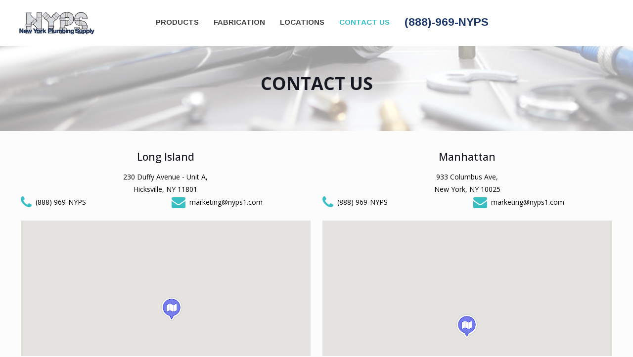

--- FILE ---
content_type: text/html; charset=UTF-8
request_url: https://nyps1.com/contact-us/
body_size: 34994
content:
<!DOCTYPE html>
<html  prefix="og: http://ogp.me/ns#" class="no-js" itemscope itemtype="https://schema.org/WebPage">

<head>

<meta charset="UTF-8" />
<title>Contact Us - New York Plumbing Supply</title>
<meta name='robots' content='max-image-preview:large' />
	<style>img:is([sizes="auto" i], [sizes^="auto," i]) { contain-intrinsic-size: 3000px 1500px }</style>
	<meta name="viewport" content="width=device-width, initial-scale=1, maximum-scale=1" />
<link rel="shortcut icon" href="https://nyps1.com/wp-content/uploads/2019/07/favicon.jpg" type="image/x-icon" />

<!-- This site is optimized with the Yoast SEO plugin v13.1 - https://yoast.com/wordpress/plugins/seo/ -->
<meta name="description" content="Looking to get in touch with New York Plumbing Supply? Give us a call or send us an email. We look forward to helping you with your plumbing supply needs!"/>
<meta name="robots" content="max-snippet:-1, max-image-preview:large, max-video-preview:-1"/>
<link rel="canonical" href="https://nyps1.com/contact-us/" />
<meta name="twitter:card" content="summary_large_image" />
<meta name="twitter:description" content="Looking to get in touch with New York Plumbing Supply? Give us a call or send us an email. We look forward to helping you with your plumbing supply needs!" />
<meta name="twitter:title" content="Contact Us - New York Plumbing Supply" />
<meta name="twitter:image" content="https://nyps1.com/wp-content/uploads/2019/06/New-slider-copper-pipes.jpg" />
<script type='application/ld+json' class='yoast-schema-graph yoast-schema-graph--main'>{"@context":"https://schema.org","@graph":[{"@type":"WebSite","@id":"https://nyps1.com/#website","url":"https://nyps1.com/","name":"New York Plumbing Supply","inLanguage":"en-US","potentialAction":{"@type":"SearchAction","target":"https://nyps1.com/?s={search_term_string}","query-input":"required name=search_term_string"}},{"@type":"WebPage","@id":"https://nyps1.com/contact-us/#webpage","url":"https://nyps1.com/contact-us/","name":"Contact Us - New York Plumbing Supply","isPartOf":{"@id":"https://nyps1.com/#website"},"inLanguage":"en-US","datePublished":"2019-06-17T17:29:41+00:00","dateModified":"2025-02-10T06:35:52+00:00","description":"Looking to get in touch with New York Plumbing Supply? Give us a call or send us an email. We look forward to helping you with your plumbing supply needs!"}]}</script>
<!-- / Yoast SEO plugin. -->

<link rel='dns-prefetch' href='//fonts.googleapis.com' />
<link rel="alternate" type="application/rss+xml" title="New York Plumbing Supply &raquo; Feed" href="https://nyps1.com/feed/" />
<link rel="alternate" type="application/rss+xml" title="New York Plumbing Supply &raquo; Comments Feed" href="https://nyps1.com/comments/feed/" />
<script type="text/javascript">
/* <![CDATA[ */
window._wpemojiSettings = {"baseUrl":"https:\/\/s.w.org\/images\/core\/emoji\/16.0.1\/72x72\/","ext":".png","svgUrl":"https:\/\/s.w.org\/images\/core\/emoji\/16.0.1\/svg\/","svgExt":".svg","source":{"concatemoji":"https:\/\/nyps1.com\/wp-includes\/js\/wp-emoji-release.min.js?ver=6.8.3"}};
/*! This file is auto-generated */
!function(s,n){var o,i,e;function c(e){try{var t={supportTests:e,timestamp:(new Date).valueOf()};sessionStorage.setItem(o,JSON.stringify(t))}catch(e){}}function p(e,t,n){e.clearRect(0,0,e.canvas.width,e.canvas.height),e.fillText(t,0,0);var t=new Uint32Array(e.getImageData(0,0,e.canvas.width,e.canvas.height).data),a=(e.clearRect(0,0,e.canvas.width,e.canvas.height),e.fillText(n,0,0),new Uint32Array(e.getImageData(0,0,e.canvas.width,e.canvas.height).data));return t.every(function(e,t){return e===a[t]})}function u(e,t){e.clearRect(0,0,e.canvas.width,e.canvas.height),e.fillText(t,0,0);for(var n=e.getImageData(16,16,1,1),a=0;a<n.data.length;a++)if(0!==n.data[a])return!1;return!0}function f(e,t,n,a){switch(t){case"flag":return n(e,"\ud83c\udff3\ufe0f\u200d\u26a7\ufe0f","\ud83c\udff3\ufe0f\u200b\u26a7\ufe0f")?!1:!n(e,"\ud83c\udde8\ud83c\uddf6","\ud83c\udde8\u200b\ud83c\uddf6")&&!n(e,"\ud83c\udff4\udb40\udc67\udb40\udc62\udb40\udc65\udb40\udc6e\udb40\udc67\udb40\udc7f","\ud83c\udff4\u200b\udb40\udc67\u200b\udb40\udc62\u200b\udb40\udc65\u200b\udb40\udc6e\u200b\udb40\udc67\u200b\udb40\udc7f");case"emoji":return!a(e,"\ud83e\udedf")}return!1}function g(e,t,n,a){var r="undefined"!=typeof WorkerGlobalScope&&self instanceof WorkerGlobalScope?new OffscreenCanvas(300,150):s.createElement("canvas"),o=r.getContext("2d",{willReadFrequently:!0}),i=(o.textBaseline="top",o.font="600 32px Arial",{});return e.forEach(function(e){i[e]=t(o,e,n,a)}),i}function t(e){var t=s.createElement("script");t.src=e,t.defer=!0,s.head.appendChild(t)}"undefined"!=typeof Promise&&(o="wpEmojiSettingsSupports",i=["flag","emoji"],n.supports={everything:!0,everythingExceptFlag:!0},e=new Promise(function(e){s.addEventListener("DOMContentLoaded",e,{once:!0})}),new Promise(function(t){var n=function(){try{var e=JSON.parse(sessionStorage.getItem(o));if("object"==typeof e&&"number"==typeof e.timestamp&&(new Date).valueOf()<e.timestamp+604800&&"object"==typeof e.supportTests)return e.supportTests}catch(e){}return null}();if(!n){if("undefined"!=typeof Worker&&"undefined"!=typeof OffscreenCanvas&&"undefined"!=typeof URL&&URL.createObjectURL&&"undefined"!=typeof Blob)try{var e="postMessage("+g.toString()+"("+[JSON.stringify(i),f.toString(),p.toString(),u.toString()].join(",")+"));",a=new Blob([e],{type:"text/javascript"}),r=new Worker(URL.createObjectURL(a),{name:"wpTestEmojiSupports"});return void(r.onmessage=function(e){c(n=e.data),r.terminate(),t(n)})}catch(e){}c(n=g(i,f,p,u))}t(n)}).then(function(e){for(var t in e)n.supports[t]=e[t],n.supports.everything=n.supports.everything&&n.supports[t],"flag"!==t&&(n.supports.everythingExceptFlag=n.supports.everythingExceptFlag&&n.supports[t]);n.supports.everythingExceptFlag=n.supports.everythingExceptFlag&&!n.supports.flag,n.DOMReady=!1,n.readyCallback=function(){n.DOMReady=!0}}).then(function(){return e}).then(function(){var e;n.supports.everything||(n.readyCallback(),(e=n.source||{}).concatemoji?t(e.concatemoji):e.wpemoji&&e.twemoji&&(t(e.twemoji),t(e.wpemoji)))}))}((window,document),window._wpemojiSettings);
/* ]]> */
</script>
<link rel='stylesheet' id='jquery.prettyphoto-css' href='https://nyps1.com/wp-content/plugins/wp-video-lightbox/css/prettyPhoto.css?ver=6.8.3' type='text/css' media='all' />
<link rel='stylesheet' id='video-lightbox-css' href='https://nyps1.com/wp-content/plugins/wp-video-lightbox/wp-video-lightbox.css?ver=6.8.3' type='text/css' media='all' />
<style id='wp-emoji-styles-inline-css' type='text/css'>

	img.wp-smiley, img.emoji {
		display: inline !important;
		border: none !important;
		box-shadow: none !important;
		height: 1em !important;
		width: 1em !important;
		margin: 0 0.07em !important;
		vertical-align: -0.1em !important;
		background: none !important;
		padding: 0 !important;
	}
</style>
<link rel='stylesheet' id='wp-block-library-css' href='https://nyps1.com/wp-includes/css/dist/block-library/style.min.css?ver=6.8.3' type='text/css' media='all' />
<style id='classic-theme-styles-inline-css' type='text/css'>
/*! This file is auto-generated */
.wp-block-button__link{color:#fff;background-color:#32373c;border-radius:9999px;box-shadow:none;text-decoration:none;padding:calc(.667em + 2px) calc(1.333em + 2px);font-size:1.125em}.wp-block-file__button{background:#32373c;color:#fff;text-decoration:none}
</style>
<style id='global-styles-inline-css' type='text/css'>
:root{--wp--preset--aspect-ratio--square: 1;--wp--preset--aspect-ratio--4-3: 4/3;--wp--preset--aspect-ratio--3-4: 3/4;--wp--preset--aspect-ratio--3-2: 3/2;--wp--preset--aspect-ratio--2-3: 2/3;--wp--preset--aspect-ratio--16-9: 16/9;--wp--preset--aspect-ratio--9-16: 9/16;--wp--preset--color--black: #000000;--wp--preset--color--cyan-bluish-gray: #abb8c3;--wp--preset--color--white: #ffffff;--wp--preset--color--pale-pink: #f78da7;--wp--preset--color--vivid-red: #cf2e2e;--wp--preset--color--luminous-vivid-orange: #ff6900;--wp--preset--color--luminous-vivid-amber: #fcb900;--wp--preset--color--light-green-cyan: #7bdcb5;--wp--preset--color--vivid-green-cyan: #00d084;--wp--preset--color--pale-cyan-blue: #8ed1fc;--wp--preset--color--vivid-cyan-blue: #0693e3;--wp--preset--color--vivid-purple: #9b51e0;--wp--preset--gradient--vivid-cyan-blue-to-vivid-purple: linear-gradient(135deg,rgba(6,147,227,1) 0%,rgb(155,81,224) 100%);--wp--preset--gradient--light-green-cyan-to-vivid-green-cyan: linear-gradient(135deg,rgb(122,220,180) 0%,rgb(0,208,130) 100%);--wp--preset--gradient--luminous-vivid-amber-to-luminous-vivid-orange: linear-gradient(135deg,rgba(252,185,0,1) 0%,rgba(255,105,0,1) 100%);--wp--preset--gradient--luminous-vivid-orange-to-vivid-red: linear-gradient(135deg,rgba(255,105,0,1) 0%,rgb(207,46,46) 100%);--wp--preset--gradient--very-light-gray-to-cyan-bluish-gray: linear-gradient(135deg,rgb(238,238,238) 0%,rgb(169,184,195) 100%);--wp--preset--gradient--cool-to-warm-spectrum: linear-gradient(135deg,rgb(74,234,220) 0%,rgb(151,120,209) 20%,rgb(207,42,186) 40%,rgb(238,44,130) 60%,rgb(251,105,98) 80%,rgb(254,248,76) 100%);--wp--preset--gradient--blush-light-purple: linear-gradient(135deg,rgb(255,206,236) 0%,rgb(152,150,240) 100%);--wp--preset--gradient--blush-bordeaux: linear-gradient(135deg,rgb(254,205,165) 0%,rgb(254,45,45) 50%,rgb(107,0,62) 100%);--wp--preset--gradient--luminous-dusk: linear-gradient(135deg,rgb(255,203,112) 0%,rgb(199,81,192) 50%,rgb(65,88,208) 100%);--wp--preset--gradient--pale-ocean: linear-gradient(135deg,rgb(255,245,203) 0%,rgb(182,227,212) 50%,rgb(51,167,181) 100%);--wp--preset--gradient--electric-grass: linear-gradient(135deg,rgb(202,248,128) 0%,rgb(113,206,126) 100%);--wp--preset--gradient--midnight: linear-gradient(135deg,rgb(2,3,129) 0%,rgb(40,116,252) 100%);--wp--preset--font-size--small: 13px;--wp--preset--font-size--medium: 20px;--wp--preset--font-size--large: 36px;--wp--preset--font-size--x-large: 42px;--wp--preset--spacing--20: 0.44rem;--wp--preset--spacing--30: 0.67rem;--wp--preset--spacing--40: 1rem;--wp--preset--spacing--50: 1.5rem;--wp--preset--spacing--60: 2.25rem;--wp--preset--spacing--70: 3.38rem;--wp--preset--spacing--80: 5.06rem;--wp--preset--shadow--natural: 6px 6px 9px rgba(0, 0, 0, 0.2);--wp--preset--shadow--deep: 12px 12px 50px rgba(0, 0, 0, 0.4);--wp--preset--shadow--sharp: 6px 6px 0px rgba(0, 0, 0, 0.2);--wp--preset--shadow--outlined: 6px 6px 0px -3px rgba(255, 255, 255, 1), 6px 6px rgba(0, 0, 0, 1);--wp--preset--shadow--crisp: 6px 6px 0px rgba(0, 0, 0, 1);}:where(.is-layout-flex){gap: 0.5em;}:where(.is-layout-grid){gap: 0.5em;}body .is-layout-flex{display: flex;}.is-layout-flex{flex-wrap: wrap;align-items: center;}.is-layout-flex > :is(*, div){margin: 0;}body .is-layout-grid{display: grid;}.is-layout-grid > :is(*, div){margin: 0;}:where(.wp-block-columns.is-layout-flex){gap: 2em;}:where(.wp-block-columns.is-layout-grid){gap: 2em;}:where(.wp-block-post-template.is-layout-flex){gap: 1.25em;}:where(.wp-block-post-template.is-layout-grid){gap: 1.25em;}.has-black-color{color: var(--wp--preset--color--black) !important;}.has-cyan-bluish-gray-color{color: var(--wp--preset--color--cyan-bluish-gray) !important;}.has-white-color{color: var(--wp--preset--color--white) !important;}.has-pale-pink-color{color: var(--wp--preset--color--pale-pink) !important;}.has-vivid-red-color{color: var(--wp--preset--color--vivid-red) !important;}.has-luminous-vivid-orange-color{color: var(--wp--preset--color--luminous-vivid-orange) !important;}.has-luminous-vivid-amber-color{color: var(--wp--preset--color--luminous-vivid-amber) !important;}.has-light-green-cyan-color{color: var(--wp--preset--color--light-green-cyan) !important;}.has-vivid-green-cyan-color{color: var(--wp--preset--color--vivid-green-cyan) !important;}.has-pale-cyan-blue-color{color: var(--wp--preset--color--pale-cyan-blue) !important;}.has-vivid-cyan-blue-color{color: var(--wp--preset--color--vivid-cyan-blue) !important;}.has-vivid-purple-color{color: var(--wp--preset--color--vivid-purple) !important;}.has-black-background-color{background-color: var(--wp--preset--color--black) !important;}.has-cyan-bluish-gray-background-color{background-color: var(--wp--preset--color--cyan-bluish-gray) !important;}.has-white-background-color{background-color: var(--wp--preset--color--white) !important;}.has-pale-pink-background-color{background-color: var(--wp--preset--color--pale-pink) !important;}.has-vivid-red-background-color{background-color: var(--wp--preset--color--vivid-red) !important;}.has-luminous-vivid-orange-background-color{background-color: var(--wp--preset--color--luminous-vivid-orange) !important;}.has-luminous-vivid-amber-background-color{background-color: var(--wp--preset--color--luminous-vivid-amber) !important;}.has-light-green-cyan-background-color{background-color: var(--wp--preset--color--light-green-cyan) !important;}.has-vivid-green-cyan-background-color{background-color: var(--wp--preset--color--vivid-green-cyan) !important;}.has-pale-cyan-blue-background-color{background-color: var(--wp--preset--color--pale-cyan-blue) !important;}.has-vivid-cyan-blue-background-color{background-color: var(--wp--preset--color--vivid-cyan-blue) !important;}.has-vivid-purple-background-color{background-color: var(--wp--preset--color--vivid-purple) !important;}.has-black-border-color{border-color: var(--wp--preset--color--black) !important;}.has-cyan-bluish-gray-border-color{border-color: var(--wp--preset--color--cyan-bluish-gray) !important;}.has-white-border-color{border-color: var(--wp--preset--color--white) !important;}.has-pale-pink-border-color{border-color: var(--wp--preset--color--pale-pink) !important;}.has-vivid-red-border-color{border-color: var(--wp--preset--color--vivid-red) !important;}.has-luminous-vivid-orange-border-color{border-color: var(--wp--preset--color--luminous-vivid-orange) !important;}.has-luminous-vivid-amber-border-color{border-color: var(--wp--preset--color--luminous-vivid-amber) !important;}.has-light-green-cyan-border-color{border-color: var(--wp--preset--color--light-green-cyan) !important;}.has-vivid-green-cyan-border-color{border-color: var(--wp--preset--color--vivid-green-cyan) !important;}.has-pale-cyan-blue-border-color{border-color: var(--wp--preset--color--pale-cyan-blue) !important;}.has-vivid-cyan-blue-border-color{border-color: var(--wp--preset--color--vivid-cyan-blue) !important;}.has-vivid-purple-border-color{border-color: var(--wp--preset--color--vivid-purple) !important;}.has-vivid-cyan-blue-to-vivid-purple-gradient-background{background: var(--wp--preset--gradient--vivid-cyan-blue-to-vivid-purple) !important;}.has-light-green-cyan-to-vivid-green-cyan-gradient-background{background: var(--wp--preset--gradient--light-green-cyan-to-vivid-green-cyan) !important;}.has-luminous-vivid-amber-to-luminous-vivid-orange-gradient-background{background: var(--wp--preset--gradient--luminous-vivid-amber-to-luminous-vivid-orange) !important;}.has-luminous-vivid-orange-to-vivid-red-gradient-background{background: var(--wp--preset--gradient--luminous-vivid-orange-to-vivid-red) !important;}.has-very-light-gray-to-cyan-bluish-gray-gradient-background{background: var(--wp--preset--gradient--very-light-gray-to-cyan-bluish-gray) !important;}.has-cool-to-warm-spectrum-gradient-background{background: var(--wp--preset--gradient--cool-to-warm-spectrum) !important;}.has-blush-light-purple-gradient-background{background: var(--wp--preset--gradient--blush-light-purple) !important;}.has-blush-bordeaux-gradient-background{background: var(--wp--preset--gradient--blush-bordeaux) !important;}.has-luminous-dusk-gradient-background{background: var(--wp--preset--gradient--luminous-dusk) !important;}.has-pale-ocean-gradient-background{background: var(--wp--preset--gradient--pale-ocean) !important;}.has-electric-grass-gradient-background{background: var(--wp--preset--gradient--electric-grass) !important;}.has-midnight-gradient-background{background: var(--wp--preset--gradient--midnight) !important;}.has-small-font-size{font-size: var(--wp--preset--font-size--small) !important;}.has-medium-font-size{font-size: var(--wp--preset--font-size--medium) !important;}.has-large-font-size{font-size: var(--wp--preset--font-size--large) !important;}.has-x-large-font-size{font-size: var(--wp--preset--font-size--x-large) !important;}
:where(.wp-block-post-template.is-layout-flex){gap: 1.25em;}:where(.wp-block-post-template.is-layout-grid){gap: 1.25em;}
:where(.wp-block-columns.is-layout-flex){gap: 2em;}:where(.wp-block-columns.is-layout-grid){gap: 2em;}
:root :where(.wp-block-pullquote){font-size: 1.5em;line-height: 1.6;}
</style>
<link rel='stylesheet' id='ctct_form_styles-css' href='https://nyps1.com/wp-content/plugins/constant-contact-forms/assets/css/style.css?ver=1.5.3' type='text/css' media='all' />
<link rel='stylesheet' id='contact-form-7-css' href='https://nyps1.com/wp-content/plugins/contact-form-7/includes/css/styles.css?ver=5.1.6' type='text/css' media='all' />
<link rel='stylesheet' id='wp-video-popup-css' href='https://nyps1.com/wp-content/plugins/responsive-youtube-vimeo-popup/assets/css/wp-video-popup.css?ver=2.7' type='text/css' media='all' />
<link rel='stylesheet' id='widgetopts-styles-css' href='https://nyps1.com/wp-content/plugins/widget-options/assets/css/widget-options.css' type='text/css' media='all' />
<link rel='stylesheet' id='slick-css' href='https://nyps1.com/wp-content/themes/betheme-child/slick/slick-theme.css?ver=6.8.3' type='text/css' media='all' />
<link rel='stylesheet' id='slick-slider-theme-css' href='https://nyps1.com/wp-content/themes/betheme-child/style.css?ver=6.8.3' type='text/css' media='all' />
<link rel='stylesheet' id='slick-theme-css' href='https://nyps1.com/wp-content/themes/betheme-child/slick/slick.css?ver=6.8.3' type='text/css' media='all' />
<link rel='stylesheet' id='slick-slider-css' href='https://nyps1.com/wp-content/themes/betheme-child/style.css?ver=6.8.3' type='text/css' media='all' />
<link rel='stylesheet' id='mfn-base-css' href='https://nyps1.com/wp-content/themes/betheme/css/base.css?ver=21.1.8' type='text/css' media='all' />
<link rel='stylesheet' id='mfn-layout-css' href='https://nyps1.com/wp-content/themes/betheme/css/layout.css?ver=21.1.8' type='text/css' media='all' />
<link rel='stylesheet' id='mfn-shortcodes-css' href='https://nyps1.com/wp-content/themes/betheme/css/shortcodes.css?ver=21.1.8' type='text/css' media='all' />
<link rel='stylesheet' id='mfn-animations-css' href='https://nyps1.com/wp-content/themes/betheme/assets/animations/animations.min.css?ver=21.1.8' type='text/css' media='all' />
<link rel='stylesheet' id='mfn-jquery-ui-css' href='https://nyps1.com/wp-content/themes/betheme/assets/ui/jquery.ui.all.css?ver=21.1.8' type='text/css' media='all' />
<link rel='stylesheet' id='mfn-jplayer-css' href='https://nyps1.com/wp-content/themes/betheme/assets/jplayer/css/jplayer.blue.monday.css?ver=21.1.8' type='text/css' media='all' />
<link rel='stylesheet' id='mfn-responsive-css' href='https://nyps1.com/wp-content/themes/betheme/css/responsive.css?ver=21.1.8' type='text/css' media='all' />
<link rel='stylesheet' id='mfn-fonts-css' href='https://fonts.googleapis.com/css?family=Open+Sans%3A1%2C300%2C400%2C400italic%2C500%2C700%2C700italic%7CArimo%3A1%2C300%2C400%2C400italic%2C500%2C700%2C700italic%7CLora%3A1%2C300%2C400%2C400italic%2C500%2C700%2C700italic&#038;ver=6.8.3' type='text/css' media='all' />
<link rel='stylesheet' id='slb_core-css' href='https://nyps1.com/wp-content/plugins/simple-lightbox/client/css/app.css?ver=2.8.1' type='text/css' media='all' />
<style id='mfn-dynamic-inline-css' type='text/css'>
@media only screen and (min-width: 1240px){body:not(.header-simple) #Top_bar #menu{display:block!important}.tr-menu #Top_bar #menu{background:none!important}#Top_bar .menu > li > ul.mfn-megamenu{width:984px}#Top_bar .menu > li > ul.mfn-megamenu > li{float:left}#Top_bar .menu > li > ul.mfn-megamenu > li.mfn-megamenu-cols-1{width:100%}#Top_bar .menu > li > ul.mfn-megamenu > li.mfn-megamenu-cols-2{width:50%}#Top_bar .menu > li > ul.mfn-megamenu > li.mfn-megamenu-cols-3{width:33.33%}#Top_bar .menu > li > ul.mfn-megamenu > li.mfn-megamenu-cols-4{width:25%}#Top_bar .menu > li > ul.mfn-megamenu > li.mfn-megamenu-cols-5{width:20%}#Top_bar .menu > li > ul.mfn-megamenu > li.mfn-megamenu-cols-6{width:16.66%}#Top_bar .menu > li > ul.mfn-megamenu > li > ul{display:block!important;position:inherit;left:auto;top:auto;border-width:0 1px 0 0}#Top_bar .menu > li > ul.mfn-megamenu > li:last-child > ul{border:0}#Top_bar .menu > li > ul.mfn-megamenu > li > ul li{width:auto}#Top_bar .menu > li > ul.mfn-megamenu a.mfn-megamenu-title{text-transform:uppercase;font-weight:400;background:none}#Top_bar .menu > li > ul.mfn-megamenu a .menu-arrow{display:none}.menuo-right #Top_bar .menu > li > ul.mfn-megamenu{left:auto;right:0}.menuo-right #Top_bar .menu > li > ul.mfn-megamenu-bg{box-sizing:border-box}#Top_bar .menu > li > ul.mfn-megamenu-bg{padding:20px 166px 20px 20px;background-repeat:no-repeat;background-position:right bottom}.rtl #Top_bar .menu > li > ul.mfn-megamenu-bg{padding-left:166px;padding-right:20px;background-position:left bottom}#Top_bar .menu > li > ul.mfn-megamenu-bg > li{background:none}#Top_bar .menu > li > ul.mfn-megamenu-bg > li a{border:none}#Top_bar .menu > li > ul.mfn-megamenu-bg > li > ul{background:none!important;-webkit-box-shadow:0 0 0 0;-moz-box-shadow:0 0 0 0;box-shadow:0 0 0 0}.mm-vertical #Top_bar .container{position:relative;}.mm-vertical #Top_bar .top_bar_left{position:static;}.mm-vertical #Top_bar .menu > li ul{box-shadow:0 0 0 0 transparent!important;background-image:none;}.mm-vertical #Top_bar .menu > li > ul.mfn-megamenu{width:98%!important;margin:0 1%;padding:20px 0;}.mm-vertical.header-plain #Top_bar .menu > li > ul.mfn-megamenu{width:100%!important;margin:0;}.mm-vertical #Top_bar .menu > li > ul.mfn-megamenu > li{display:table-cell;float:none!important;width:10%;padding:0 15px;border-right:1px solid rgba(0, 0, 0, 0.05);}.mm-vertical #Top_bar .menu > li > ul.mfn-megamenu > li:last-child{border-right-width:0}.mm-vertical #Top_bar .menu > li > ul.mfn-megamenu > li.hide-border{border-right-width:0}.mm-vertical #Top_bar .menu > li > ul.mfn-megamenu > li a{border-bottom-width:0;padding:9px 15px;line-height:120%;}.mm-vertical #Top_bar .menu > li > ul.mfn-megamenu a.mfn-megamenu-title{font-weight:700;}.rtl .mm-vertical #Top_bar .menu > li > ul.mfn-megamenu > li:first-child{border-right-width:0}.rtl .mm-vertical #Top_bar .menu > li > ul.mfn-megamenu > li:last-child{border-right-width:1px}.header-plain:not(.menuo-right) #Header .top_bar_left{width:auto!important}.header-stack.header-center #Top_bar #menu{display:inline-block!important}.header-simple #Top_bar #menu{display:none;height:auto;width:300px;bottom:auto;top:100%;right:1px;position:absolute;margin:0}.header-simple #Header a.responsive-menu-toggle{display:block;right:10px}.header-simple #Top_bar #menu > ul{width:100%;float:left}.header-simple #Top_bar #menu ul li{width:100%;padding-bottom:0;border-right:0;position:relative}.header-simple #Top_bar #menu ul li a{padding:0 20px;margin:0;display:block;height:auto;line-height:normal;border:none}.header-simple #Top_bar #menu ul li a:after{display:none}.header-simple #Top_bar #menu ul li a span{border:none;line-height:44px;display:inline;padding:0}.header-simple #Top_bar #menu ul li.submenu .menu-toggle{display:block;position:absolute;right:0;top:0;width:44px;height:44px;line-height:44px;font-size:30px;font-weight:300;text-align:center;cursor:pointer;color:#444;opacity:0.33;}.header-simple #Top_bar #menu ul li.submenu .menu-toggle:after{content:"+"}.header-simple #Top_bar #menu ul li.hover > .menu-toggle:after{content:"-"}.header-simple #Top_bar #menu ul li.hover a{border-bottom:0}.header-simple #Top_bar #menu ul.mfn-megamenu li .menu-toggle{display:none}.header-simple #Top_bar #menu ul li ul{position:relative!important;left:0!important;top:0;padding:0;margin:0!important;width:auto!important;background-image:none}.header-simple #Top_bar #menu ul li ul li{width:100%!important;display:block;padding:0;}.header-simple #Top_bar #menu ul li ul li a{padding:0 20px 0 30px}.header-simple #Top_bar #menu ul li ul li a .menu-arrow{display:none}.header-simple #Top_bar #menu ul li ul li a span{padding:0}.header-simple #Top_bar #menu ul li ul li a span:after{display:none!important}.header-simple #Top_bar .menu > li > ul.mfn-megamenu a.mfn-megamenu-title{text-transform:uppercase;font-weight:400}.header-simple #Top_bar .menu > li > ul.mfn-megamenu > li > ul{display:block!important;position:inherit;left:auto;top:auto}.header-simple #Top_bar #menu ul li ul li ul{border-left:0!important;padding:0;top:0}.header-simple #Top_bar #menu ul li ul li ul li a{padding:0 20px 0 40px}.rtl.header-simple #Top_bar #menu{left:1px;right:auto}.rtl.header-simple #Top_bar a.responsive-menu-toggle{left:10px;right:auto}.rtl.header-simple #Top_bar #menu ul li.submenu .menu-toggle{left:0;right:auto}.rtl.header-simple #Top_bar #menu ul li ul{left:auto!important;right:0!important}.rtl.header-simple #Top_bar #menu ul li ul li a{padding:0 30px 0 20px}.rtl.header-simple #Top_bar #menu ul li ul li ul li a{padding:0 40px 0 20px}.menu-highlight #Top_bar .menu > li{margin:0 2px}.menu-highlight:not(.header-creative) #Top_bar .menu > li > a{margin:20px 0;padding:0;-webkit-border-radius:5px;border-radius:5px}.menu-highlight #Top_bar .menu > li > a:after{display:none}.menu-highlight #Top_bar .menu > li > a span:not(.description){line-height:50px}.menu-highlight #Top_bar .menu > li > a span.description{display:none}.menu-highlight.header-stack #Top_bar .menu > li > a{margin:10px 0!important}.menu-highlight.header-stack #Top_bar .menu > li > a span:not(.description){line-height:40px}.menu-highlight.header-transparent #Top_bar .menu > li > a{margin:5px 0}.menu-highlight.header-simple #Top_bar #menu ul li,.menu-highlight.header-creative #Top_bar #menu ul li{margin:0}.menu-highlight.header-simple #Top_bar #menu ul li > a,.menu-highlight.header-creative #Top_bar #menu ul li > a{-webkit-border-radius:0;border-radius:0}.menu-highlight:not(.header-fixed):not(.header-simple) #Top_bar.is-sticky .menu > li > a{margin:10px 0!important;padding:5px 0!important}.menu-highlight:not(.header-fixed):not(.header-simple) #Top_bar.is-sticky .menu > li > a span{line-height:30px!important}.header-modern.menu-highlight.menuo-right .menu_wrapper{margin-right:20px}.menu-line-below #Top_bar .menu > li > a:after{top:auto;bottom:-4px}.menu-line-below #Top_bar.is-sticky .menu > li > a:after{top:auto;bottom:-4px}.menu-line-below-80 #Top_bar:not(.is-sticky) .menu > li > a:after{height:4px;left:10%;top:50%;margin-top:20px;width:80%}.menu-line-below-80-1 #Top_bar:not(.is-sticky) .menu > li > a:after{height:1px;left:10%;top:50%;margin-top:20px;width:80%}.menu-link-color #Top_bar .menu > li > a:after{display:none!important}.menu-arrow-top #Top_bar .menu > li > a:after{background:none repeat scroll 0 0 rgba(0,0,0,0)!important;border-color:#ccc transparent transparent;border-style:solid;border-width:7px 7px 0;display:block;height:0;left:50%;margin-left:-7px;top:0!important;width:0}.menu-arrow-top #Top_bar.is-sticky .menu > li > a:after{top:0!important}.menu-arrow-bottom #Top_bar .menu > li > a:after{background:none!important;border-color:transparent transparent #ccc;border-style:solid;border-width:0 7px 7px;display:block;height:0;left:50%;margin-left:-7px;top:auto;bottom:0;width:0}.menu-arrow-bottom #Top_bar.is-sticky .menu > li > a:after{top:auto;bottom:0}.menuo-no-borders #Top_bar .menu > li > a span{border-width:0!important}.menuo-no-borders #Header_creative #Top_bar .menu > li > a span{border-bottom-width:0}.menuo-no-borders.header-plain #Top_bar a#header_cart,.menuo-no-borders.header-plain #Top_bar a#search_button,.menuo-no-borders.header-plain #Top_bar .wpml-languages,.menuo-no-borders.header-plain #Top_bar a.action_button{border-width:0}.menuo-right #Top_bar .menu_wrapper{float:right}.menuo-right.header-stack:not(.header-center) #Top_bar .menu_wrapper{margin-right:150px}body.header-creative{padding-left:50px}body.header-creative.header-open{padding-left:250px}body.error404,body.under-construction,body.template-blank{padding-left:0!important}.header-creative.footer-fixed #Footer,.header-creative.footer-sliding #Footer,.header-creative.footer-stick #Footer.is-sticky{box-sizing:border-box;padding-left:50px;}.header-open.footer-fixed #Footer,.header-open.footer-sliding #Footer,.header-creative.footer-stick #Footer.is-sticky{padding-left:250px;}.header-rtl.header-creative.footer-fixed #Footer,.header-rtl.header-creative.footer-sliding #Footer,.header-rtl.header-creative.footer-stick #Footer.is-sticky{padding-left:0;padding-right:50px;}.header-rtl.header-open.footer-fixed #Footer,.header-rtl.header-open.footer-sliding #Footer,.header-rtl.header-creative.footer-stick #Footer.is-sticky{padding-right:250px;}#Header_creative{background-color:#fff;position:fixed;width:250px;height:100%;left:-200px;top:0;z-index:9002;-webkit-box-shadow:2px 0 4px 2px rgba(0,0,0,.15);box-shadow:2px 0 4px 2px rgba(0,0,0,.15)}#Header_creative .container{width:100%}#Header_creative .creative-wrapper{opacity:0;margin-right:50px}#Header_creative a.creative-menu-toggle{display:block;width:34px;height:34px;line-height:34px;font-size:22px;text-align:center;position:absolute;top:10px;right:8px;border-radius:3px}.admin-bar #Header_creative a.creative-menu-toggle{top:42px}#Header_creative #Top_bar{position:static;width:100%}#Header_creative #Top_bar .top_bar_left{width:100%!important;float:none}#Header_creative #Top_bar .top_bar_right{width:100%!important;float:none;height:auto;margin-bottom:35px;text-align:center;padding:0 20px;top:0;-webkit-box-sizing:border-box;-moz-box-sizing:border-box;box-sizing:border-box}#Header_creative #Top_bar .top_bar_right:before{display:none}#Header_creative #Top_bar .top_bar_right_wrapper{top:0}#Header_creative #Top_bar .logo{float:none;text-align:center;margin:15px 0}#Header_creative #Top_bar #menu{background-color:transparent}#Header_creative #Top_bar .menu_wrapper{float:none;margin:0 0 30px}#Header_creative #Top_bar .menu > li{width:100%;float:none;position:relative}#Header_creative #Top_bar .menu > li > a{padding:0;text-align:center}#Header_creative #Top_bar .menu > li > a:after{display:none}#Header_creative #Top_bar .menu > li > a span{border-right:0;border-bottom-width:1px;line-height:38px}#Header_creative #Top_bar .menu li ul{left:100%;right:auto;top:0;box-shadow:2px 2px 2px 0 rgba(0,0,0,0.03);-webkit-box-shadow:2px 2px 2px 0 rgba(0,0,0,0.03)}#Header_creative #Top_bar .menu > li > ul.mfn-megamenu{margin:0;width:700px!important;}#Header_creative #Top_bar .menu > li > ul.mfn-megamenu > li > ul{left:0}#Header_creative #Top_bar .menu li ul li a{padding-top:9px;padding-bottom:8px}#Header_creative #Top_bar .menu li ul li ul{top:0}#Header_creative #Top_bar .menu > li > a span.description{display:block;font-size:13px;line-height:28px!important;clear:both}#Header_creative #Top_bar .search_wrapper{left:100%;top:auto;bottom:0}#Header_creative #Top_bar a#header_cart{display:inline-block;float:none;top:3px}#Header_creative #Top_bar a#search_button{display:inline-block;float:none;top:3px}#Header_creative #Top_bar .wpml-languages{display:inline-block;float:none;top:0}#Header_creative #Top_bar .wpml-languages.enabled:hover a.active{padding-bottom:11px}#Header_creative #Top_bar .action_button{display:inline-block;float:none;top:16px;margin:0}#Header_creative #Top_bar .banner_wrapper{display:block;text-align:center}#Header_creative #Top_bar .banner_wrapper img{max-width:100%;height:auto;display:inline-block}#Header_creative #Action_bar{display:none;position:absolute;bottom:0;top:auto;clear:both;padding:0 20px;box-sizing:border-box}#Header_creative #Action_bar .social{float:none;text-align:center;padding:5px 0 15px}#Header_creative #Action_bar .social li{margin-bottom:2px}#Header_creative .social li a{color:rgba(0,0,0,.5)}#Header_creative .social li a:hover{color:#000}#Header_creative .creative-social{position:absolute;bottom:10px;right:0;width:50px}#Header_creative .creative-social li{display:block;float:none;width:100%;text-align:center;margin-bottom:5px}.header-creative .fixed-nav.fixed-nav-prev{margin-left:50px}.header-creative.header-open .fixed-nav.fixed-nav-prev{margin-left:250px}.menuo-last #Header_creative #Top_bar .menu li.last ul{top:auto;bottom:0}.header-open #Header_creative{left:0}.header-open #Header_creative .creative-wrapper{opacity:1;margin:0!important;}.header-open #Header_creative .creative-menu-toggle,.header-open #Header_creative .creative-social{display:none}.header-open #Header_creative #Action_bar{display:block}body.header-rtl.header-creative{padding-left:0;padding-right:50px}.header-rtl #Header_creative{left:auto;right:-200px}.header-rtl #Header_creative .creative-wrapper{margin-left:50px;margin-right:0}.header-rtl #Header_creative a.creative-menu-toggle{left:8px;right:auto}.header-rtl #Header_creative .creative-social{left:0;right:auto}.header-rtl #Footer #back_to_top.sticky{right:125px}.header-rtl #popup_contact{right:70px}.header-rtl #Header_creative #Top_bar .menu li ul{left:auto;right:100%}.header-rtl #Header_creative #Top_bar .search_wrapper{left:auto;right:100%;}.header-rtl .fixed-nav.fixed-nav-prev{margin-left:0!important}.header-rtl .fixed-nav.fixed-nav-next{margin-right:50px}body.header-rtl.header-creative.header-open{padding-left:0;padding-right:250px!important}.header-rtl.header-open #Header_creative{left:auto;right:0}.header-rtl.header-open #Footer #back_to_top.sticky{right:325px}.header-rtl.header-open #popup_contact{right:270px}.header-rtl.header-open .fixed-nav.fixed-nav-next{margin-right:250px}#Header_creative.active{left:-1px;}.header-rtl #Header_creative.active{left:auto;right:-1px;}#Header_creative.active .creative-wrapper{opacity:1;margin:0}.header-creative .vc_row[data-vc-full-width]{padding-left:50px}.header-creative.header-open .vc_row[data-vc-full-width]{padding-left:250px}.header-open .vc_parallax .vc_parallax-inner { left:auto; width: calc(100% - 250px); }.header-open.header-rtl .vc_parallax .vc_parallax-inner { left:0; right:auto; }#Header_creative.scroll{height:100%;overflow-y:auto}#Header_creative.scroll:not(.dropdown) .menu li ul{display:none!important}#Header_creative.scroll #Action_bar{position:static}#Header_creative.dropdown{outline:none}#Header_creative.dropdown #Top_bar .menu_wrapper{float:left}#Header_creative.dropdown #Top_bar #menu ul li{position:relative;float:left}#Header_creative.dropdown #Top_bar #menu ul li a:after{display:none}#Header_creative.dropdown #Top_bar #menu ul li a span{line-height:38px;padding:0}#Header_creative.dropdown #Top_bar #menu ul li.submenu .menu-toggle{display:block;position:absolute;right:0;top:0;width:38px;height:38px;line-height:38px;font-size:26px;font-weight:300;text-align:center;cursor:pointer;color:#444;opacity:0.33;}#Header_creative.dropdown #Top_bar #menu ul li.submenu .menu-toggle:after{content:"+"}#Header_creative.dropdown #Top_bar #menu ul li.hover > .menu-toggle:after{content:"-"}#Header_creative.dropdown #Top_bar #menu ul li.hover a{border-bottom:0}#Header_creative.dropdown #Top_bar #menu ul.mfn-megamenu li .menu-toggle{display:none}#Header_creative.dropdown #Top_bar #menu ul li ul{position:relative!important;left:0!important;top:0;padding:0;margin-left:0!important;width:auto!important;background-image:none}#Header_creative.dropdown #Top_bar #menu ul li ul li{width:100%!important}#Header_creative.dropdown #Top_bar #menu ul li ul li a{padding:0 10px;text-align:center}#Header_creative.dropdown #Top_bar #menu ul li ul li a .menu-arrow{display:none}#Header_creative.dropdown #Top_bar #menu ul li ul li a span{padding:0}#Header_creative.dropdown #Top_bar #menu ul li ul li a span:after{display:none!important}#Header_creative.dropdown #Top_bar .menu > li > ul.mfn-megamenu a.mfn-megamenu-title{text-transform:uppercase;font-weight:400}#Header_creative.dropdown #Top_bar .menu > li > ul.mfn-megamenu > li > ul{display:block!important;position:inherit;left:auto;top:auto}#Header_creative.dropdown #Top_bar #menu ul li ul li ul{border-left:0!important;padding:0;top:0}#Header_creative{transition: left .5s ease-in-out, right .5s ease-in-out;}#Header_creative .creative-wrapper{transition: opacity .5s ease-in-out, margin 0s ease-in-out .5s;}#Header_creative.active .creative-wrapper{transition: opacity .5s ease-in-out, margin 0s ease-in-out;}}@media only screen and (min-width: 1240px){#Top_bar.is-sticky{position:fixed!important;width:100%;left:0;top:-60px;height:60px;z-index:701;background:#fff;opacity:.97;-webkit-box-shadow:0 2px 5px 0 rgba(0,0,0,0.1);-moz-box-shadow:0 2px 5px 0 rgba(0,0,0,0.1);box-shadow:0 2px 5px 0 rgba(0,0,0,0.1)}.layout-boxed.header-boxed #Top_bar.is-sticky{max-width:1240px;left:50%;-webkit-transform:translateX(-50%);transform:translateX(-50%)}#Top_bar.is-sticky .top_bar_left,#Top_bar.is-sticky .top_bar_right,#Top_bar.is-sticky .top_bar_right:before{background:none}#Top_bar.is-sticky .top_bar_right{top:-4px;height:auto;}#Top_bar.is-sticky .top_bar_right_wrapper{top:15px}.header-plain #Top_bar.is-sticky .top_bar_right_wrapper{top:0}#Top_bar.is-sticky .logo{width:auto;margin:0 30px 0 20px;padding:0}#Top_bar.is-sticky #logo,#Top_bar.is-sticky .custom-logo-link{padding:5px 0!important;height:50px!important;line-height:50px!important}.logo-no-sticky-padding #Top_bar.is-sticky #logo{height:60px!important;line-height:60px!important}#Top_bar.is-sticky #logo img.logo-main{display:none}#Top_bar.is-sticky #logo img.logo-sticky{display:inline;max-height:35px;}#Top_bar.is-sticky .menu_wrapper{clear:none}#Top_bar.is-sticky .menu_wrapper .menu > li > a{padding:15px 0}#Top_bar.is-sticky .menu > li > a,#Top_bar.is-sticky .menu > li > a span{line-height:30px}#Top_bar.is-sticky .menu > li > a:after{top:auto;bottom:-4px}#Top_bar.is-sticky .menu > li > a span.description{display:none}#Top_bar.is-sticky .secondary_menu_wrapper,#Top_bar.is-sticky .banner_wrapper{display:none}.header-overlay #Top_bar.is-sticky{display:none}.sticky-dark #Top_bar.is-sticky,.sticky-dark #Top_bar.is-sticky #menu{background:rgba(0,0,0,.8)}.sticky-dark #Top_bar.is-sticky .menu > li > a{color:#fff}.sticky-dark #Top_bar.is-sticky .top_bar_right a:not(.action_button){color:rgba(255,255,255,.8)}.sticky-dark #Top_bar.is-sticky .wpml-languages a.active,.sticky-dark #Top_bar.is-sticky .wpml-languages ul.wpml-lang-dropdown{background:rgba(0,0,0,0.1);border-color:rgba(0,0,0,0.1)}.sticky-white #Top_bar.is-sticky,.sticky-white #Top_bar.is-sticky #menu{background:rgba(255,255,255,.8)}.sticky-white #Top_bar.is-sticky .menu > li > a{color:#222}.sticky-white #Top_bar.is-sticky .top_bar_right a:not(.action_button){color:rgba(0,0,0,.8)}.sticky-white #Top_bar.is-sticky .wpml-languages a.active,.sticky-white #Top_bar.is-sticky .wpml-languages ul.wpml-lang-dropdown{background:rgba(255,255,255,0.1);border-color:rgba(0,0,0,0.1)}}@media only screen and (min-width: 768px) and (max-width: 1240px){.header_placeholder{height:0!important}}@media only screen and (max-width: 1239px){#Top_bar #menu{display:none;height:auto;width:300px;bottom:auto;top:100%;right:1px;position:absolute;margin:0}#Top_bar a.responsive-menu-toggle{display:block}#Top_bar #menu > ul{width:100%;float:left}#Top_bar #menu ul li{width:100%;padding-bottom:0;border-right:0;position:relative}#Top_bar #menu ul li a{padding:0 25px;margin:0;display:block;height:auto;line-height:normal;border:none}#Top_bar #menu ul li a:after{display:none}#Top_bar #menu ul li a span{border:none;line-height:44px;display:inline;padding:0}#Top_bar #menu ul li a span.description{margin:0 0 0 5px}#Top_bar #menu ul li.submenu .menu-toggle{display:block;position:absolute;right:15px;top:0;width:44px;height:44px;line-height:44px;font-size:30px;font-weight:300;text-align:center;cursor:pointer;color:#444;opacity:0.33;}#Top_bar #menu ul li.submenu .menu-toggle:after{content:"+"}#Top_bar #menu ul li.hover > .menu-toggle:after{content:"-"}#Top_bar #menu ul li.hover a{border-bottom:0}#Top_bar #menu ul li a span:after{display:none!important}#Top_bar #menu ul.mfn-megamenu li .menu-toggle{display:none}#Top_bar #menu ul li ul{position:relative!important;left:0!important;top:0;padding:0;margin-left:0!important;width:auto!important;background-image:none!important;box-shadow:0 0 0 0 transparent!important;-webkit-box-shadow:0 0 0 0 transparent!important}#Top_bar #menu ul li ul li{width:100%!important}#Top_bar #menu ul li ul li a{padding:0 20px 0 35px}#Top_bar #menu ul li ul li a .menu-arrow{display:none}#Top_bar #menu ul li ul li a span{padding:0}#Top_bar #menu ul li ul li a span:after{display:none!important}#Top_bar .menu > li > ul.mfn-megamenu a.mfn-megamenu-title{text-transform:uppercase;font-weight:400}#Top_bar .menu > li > ul.mfn-megamenu > li > ul{display:block!important;position:inherit;left:auto;top:auto}#Top_bar #menu ul li ul li ul{border-left:0!important;padding:0;top:0}#Top_bar #menu ul li ul li ul li a{padding:0 20px 0 45px}.rtl #Top_bar #menu{left:1px;right:auto}.rtl #Top_bar a.responsive-menu-toggle{left:20px;right:auto}.rtl #Top_bar #menu ul li.submenu .menu-toggle{left:15px;right:auto;border-left:none;border-right:1px solid #eee}.rtl #Top_bar #menu ul li ul{left:auto!important;right:0!important}.rtl #Top_bar #menu ul li ul li a{padding:0 30px 0 20px}.rtl #Top_bar #menu ul li ul li ul li a{padding:0 40px 0 20px}.header-stack .menu_wrapper a.responsive-menu-toggle{position:static!important;margin:11px 0!important}.header-stack .menu_wrapper #menu{left:0;right:auto}.rtl.header-stack #Top_bar #menu{left:auto;right:0}.admin-bar #Header_creative{top:32px}.header-creative.layout-boxed{padding-top:85px}.header-creative.layout-full-width #Wrapper{padding-top:60px}#Header_creative{position:fixed;width:100%;left:0!important;top:0;z-index:1001}#Header_creative .creative-wrapper{display:block!important;opacity:1!important}#Header_creative .creative-menu-toggle,#Header_creative .creative-social{display:none!important;opacity:1!important}#Header_creative #Top_bar{position:static;width:100%}#Header_creative #Top_bar #logo,#Header_creative #Top_bar .custom-logo-link{height:50px;line-height:50px;padding:5px 0}#Header_creative #Top_bar #logo img.logo-sticky{max-height:40px!important}#Header_creative #logo img.logo-main{display:none}#Header_creative #logo img.logo-sticky{display:inline-block}.logo-no-sticky-padding #Header_creative #Top_bar #logo{height:60px;line-height:60px;padding:0}.logo-no-sticky-padding #Header_creative #Top_bar #logo img.logo-sticky{max-height:60px!important}#Header_creative #Action_bar{display:none}#Header_creative #Top_bar .top_bar_right{height:60px;top:0}#Header_creative #Top_bar .top_bar_right:before{display:none}#Header_creative #Top_bar .top_bar_right_wrapper{top:0;padding-top:9px}#Header_creative.scroll{overflow:visible!important}}#Header_wrapper, #Intro {background-color: #000119;}#Subheader {background-color: rgba(247, 247, 247, 1);}.header-classic #Action_bar, .header-fixed #Action_bar, .header-plain #Action_bar, .header-split #Action_bar, .header-stack #Action_bar {background-color: #292b33;}#Sliding-top {background-color: #545454;}#Sliding-top a.sliding-top-control {border-right-color: #545454;}#Sliding-top.st-center a.sliding-top-control,#Sliding-top.st-left a.sliding-top-control {border-top-color: #545454;}#Footer {background-color: #192a55;}body, ul.timeline_items, .icon_box a .desc, .icon_box a:hover .desc, .feature_list ul li a, .list_item a, .list_item a:hover,.widget_recent_entries ul li a, .flat_box a, .flat_box a:hover, .story_box .desc, .content_slider.carouselul li a .title,.content_slider.flat.description ul li .desc, .content_slider.flat.description ul li a .desc, .post-nav.minimal a i {color: #626262;}.post-nav.minimal a svg {fill: #626262;}.themecolor, .opening_hours .opening_hours_wrapper li span, .fancy_heading_icon .icon_top,.fancy_heading_arrows .icon-right-dir, .fancy_heading_arrows .icon-left-dir, .fancy_heading_line .title,.button-love a.mfn-love, .format-link .post-title .icon-link, .pager-single > span, .pager-single a:hover,.widget_meta ul, .widget_pages ul, .widget_rss ul, .widget_mfn_recent_comments ul li:after, .widget_archive ul,.widget_recent_comments ul li:after, .widget_nav_menu ul, .woocommerce ul.products li.product .price, .shop_slider .shop_slider_ul li .item_wrapper .price,.woocommerce-page ul.products li.product .price, .widget_price_filter .price_label .from, .widget_price_filter .price_label .to,.woocommerce ul.product_list_widget li .quantity .amount, .woocommerce .product div.entry-summary .price, .woocommerce .star-rating span,#Error_404 .error_pic i, .style-simple #Filters .filters_wrapper ul li a:hover, .style-simple #Filters .filters_wrapper ul li.current-cat a,.style-simple .quick_fact .title {color: #0095eb;}.themebg,#comments .commentlist > li .reply a.comment-reply-link,#Filters .filters_wrapper ul li a:hover,#Filters .filters_wrapper ul li.current-cat a,.fixed-nav .arrow,.offer_thumb .slider_pagination a:before,.offer_thumb .slider_pagination a.selected:after,.pager .pages a:hover,.pager .pages a.active,.pager .pages span.page-numbers.current,.pager-single span:after,.portfolio_group.exposure .portfolio-item .desc-inner .line,.Recent_posts ul li .desc:after,.Recent_posts ul li .photo .c,.slider_pagination a.selected,.slider_pagination .slick-active a,.slider_pagination a.selected:after,.slider_pagination .slick-active a:after,.testimonials_slider .slider_images,.testimonials_slider .slider_images a:after,.testimonials_slider .slider_images:before,#Top_bar a#header_cart span,.widget_categories ul,.widget_mfn_menu ul li a:hover,.widget_mfn_menu ul li.current-menu-item:not(.current-menu-ancestor) > a,.widget_mfn_menu ul li.current_page_item:not(.current_page_ancestor) > a,.widget_product_categories ul,.widget_recent_entries ul li:after,.woocommerce-account table.my_account_orders .order-number a,.woocommerce-MyAccount-navigation ul li.is-active a,.style-simple .accordion .question:after,.style-simple .faq .question:after,.style-simple .icon_box .desc_wrapper .title:before,.style-simple #Filters .filters_wrapper ul li a:after,.style-simple .article_box .desc_wrapper p:after,.style-simple .sliding_box .desc_wrapper:after,.style-simple .trailer_box:hover .desc,.tp-bullets.simplebullets.round .bullet.selected,.tp-bullets.simplebullets.round .bullet.selected:after,.tparrows.default,.tp-bullets.tp-thumbs .bullet.selected:after{background-color: #0095eb;}.Latest_news ul li .photo, .Recent_posts.blog_news ul li .photo, .style-simple .opening_hours .opening_hours_wrapper li label,.style-simple .timeline_items li:hover h3, .style-simple .timeline_items li:nth-child(even):hover h3,.style-simple .timeline_items li:hover .desc, .style-simple .timeline_items li:nth-child(even):hover,.style-simple .offer_thumb .slider_pagination a.selected {border-color: #0095eb;}a {color: #0095eb;}a:hover {color: #007cc3;}*::-moz-selection {background-color: #0095eb;color: white;}*::selection {background-color: #0095eb;color: white;}.blockquote p.author span, .counter .desc_wrapper .title, .article_box .desc_wrapper p, .team .desc_wrapper p.subtitle,.pricing-box .plan-header p.subtitle, .pricing-box .plan-header .price sup.period, .chart_box p, .fancy_heading .inside,.fancy_heading_line .slogan, .post-meta, .post-meta a, .post-footer, .post-footer a span.label, .pager .pages a, .button-love a .label,.pager-single a, #comments .commentlist > li .comment-author .says, .fixed-nav .desc .date, .filters_buttons li.label, .Recent_posts ul li a .desc .date,.widget_recent_entries ul li .post-date, .tp_recent_tweets .twitter_time, .widget_price_filter .price_label, .shop-filters .woocommerce-result-count,.woocommerce ul.product_list_widget li .quantity, .widget_shopping_cart ul.product_list_widget li dl, .product_meta .posted_in,.woocommerce .shop_table .product-name .variation > dd, .shipping-calculator-button:after,.shop_slider .shop_slider_ul li .item_wrapper .price del,.testimonials_slider .testimonials_slider_ul li .author span, .testimonials_slider .testimonials_slider_ul li .author span a, .Latest_news ul li .desc_footer,.share-simple-wrapper .icons a {color: #a8a8a8;}h1, h1 a, h1 a:hover, .text-logo #logo { color: #161922; }h2, h2 a, h2 a:hover { color: #161922; }h3, h3 a, h3 a:hover { color: #161922; }h4, h4 a, h4 a:hover, .style-simple .sliding_box .desc_wrapper h4 { color: #161922; }h5, h5 a, h5 a:hover { color: #161922; }h6, h6 a, h6 a:hover,a.content_link .title { color: #161922; }.dropcap, .highlight:not(.highlight_image) {background-color: #0095eb;}a.button, a.tp-button {background-color: #f7f7f7;color: #747474;}.button-stroke a.button, .button-stroke a.button .button_icon i, .button-stroke a.tp-button {border-color: #f7f7f7;color: #747474;}.button-stroke a:hover.button, .button-stroke a:hover.tp-button {background-color: #f7f7f7 !important;color: #fff;}a.button_theme, a.tp-button.button_theme,button, input[type="submit"], input[type="reset"], input[type="button"] {background-color: #0095eb;color: #ffffff;}.button-stroke a.button.button_theme,.button-stroke a.button.button_theme .button_icon i, .button-stroke a.tp-button.button_theme,.button-stroke button, .button-stroke input[type="submit"], .button-stroke input[type="reset"], .button-stroke input[type="button"] {border-color: #0095eb;color: #0095eb !important;}.button-stroke a.button.button_theme:hover, .button-stroke a.tp-button.button_theme:hover,.button-stroke button:hover, .button-stroke input[type="submit"]:hover, .button-stroke input[type="reset"]:hover, .button-stroke input[type="button"]:hover {background-color: #0095eb !important;color: #ffffff !important;}a.mfn-link {color: #656B6F;}a.mfn-link-2 span, a:hover.mfn-link-2 span:before, a.hover.mfn-link-2 span:before, a.mfn-link-5 span, a.mfn-link-8:after, a.mfn-link-8:before {background: #0095eb;}a:hover.mfn-link {color: #0095eb;}a.mfn-link-2 span:before, a:hover.mfn-link-4:before, a:hover.mfn-link-4:after, a.hover.mfn-link-4:before, a.hover.mfn-link-4:after, a.mfn-link-5:before, a.mfn-link-7:after, a.mfn-link-7:before {background: #007cc3;}a.mfn-link-6:before {border-bottom-color: #007cc3;}.woocommerce #respond input#submit,.woocommerce a.button,.woocommerce button.button,.woocommerce input.button,.woocommerce #respond input#submit:hover,.woocommerce a.button:hover,.woocommerce button.button:hover,.woocommerce input.button:hover{background-color: #0095eb;color: #fff;}.woocommerce #respond input#submit.alt,.woocommerce a.button.alt,.woocommerce button.button.alt,.woocommerce input.button.alt,.woocommerce #respond input#submit.alt:hover,.woocommerce a.button.alt:hover,.woocommerce button.button.alt:hover,.woocommerce input.button.alt:hover{background-color: #0095eb;color: #fff;}.woocommerce #respond input#submit.disabled,.woocommerce #respond input#submit:disabled,.woocommerce #respond input#submit[disabled]:disabled,.woocommerce a.button.disabled,.woocommerce a.button:disabled,.woocommerce a.button[disabled]:disabled,.woocommerce button.button.disabled,.woocommerce button.button:disabled,.woocommerce button.button[disabled]:disabled,.woocommerce input.button.disabled,.woocommerce input.button:disabled,.woocommerce input.button[disabled]:disabled{background-color: #0095eb;color: #fff;}.woocommerce #respond input#submit.disabled:hover,.woocommerce #respond input#submit:disabled:hover,.woocommerce #respond input#submit[disabled]:disabled:hover,.woocommerce a.button.disabled:hover,.woocommerce a.button:disabled:hover,.woocommerce a.button[disabled]:disabled:hover,.woocommerce button.button.disabled:hover,.woocommerce button.button:disabled:hover,.woocommerce button.button[disabled]:disabled:hover,.woocommerce input.button.disabled:hover,.woocommerce input.button:disabled:hover,.woocommerce input.button[disabled]:disabled:hover{background-color: #0095eb;color: #fff;}.button-stroke.woocommerce-page #respond input#submit,.button-stroke.woocommerce-page a.button,.button-stroke.woocommerce-page button.button,.button-stroke.woocommerce-page input.button{border: 2px solid #0095eb !important;color: #0095eb !important;}.button-stroke.woocommerce-page #respond input#submit:hover,.button-stroke.woocommerce-page a.button:hover,.button-stroke.woocommerce-page button.button:hover,.button-stroke.woocommerce-page input.button:hover{background-color: #0095eb !important;color: #fff !important;}.column_column ul, .column_column ol, .the_content_wrapper ul, .the_content_wrapper ol {color: #737E86;}.hr_color, .hr_color hr, .hr_dots span {color: #0095eb;background: #0095eb;}.hr_zigzag i {color: #0095eb;}.highlight-left:after,.highlight-right:after {background: #0095eb;}@media only screen and (max-width: 767px) {.highlight-left .wrap:first-child,.highlight-right .wrap:last-child {background: #0095eb;}}#Header .top_bar_left, .header-classic #Top_bar, .header-plain #Top_bar, .header-stack #Top_bar, .header-split #Top_bar,.header-fixed #Top_bar, .header-below #Top_bar, #Header_creative, #Top_bar #menu, .sticky-tb-color #Top_bar.is-sticky {background-color: #ffffff;}#Top_bar .wpml-languages a.active, #Top_bar .wpml-languages ul.wpml-lang-dropdown {background-color: #ffffff;}#Top_bar .top_bar_right:before {background-color: #e3e3e3;}#Header .top_bar_right {background-color: #f5f5f5;}#Top_bar .top_bar_right a:not(.action_button) {color: #333333;}a.action_button{background-color: #f7f7f7;color: #747474;}.button-stroke a.action_button{border-color: #f7f7f7;}.button-stroke a.action_button:hover{background-color: #f7f7f7!important;}#Top_bar .menu > li > a,#Top_bar #menu ul li.submenu .menu-toggle {color: #444444;}#Top_bar .menu > li.current-menu-item > a,#Top_bar .menu > li.current_page_item > a,#Top_bar .menu > li.current-menu-parent > a,#Top_bar .menu > li.current-page-parent > a,#Top_bar .menu > li.current-menu-ancestor > a,#Top_bar .menu > li.current-page-ancestor > a,#Top_bar .menu > li.current_page_ancestor > a,#Top_bar .menu > li.hover > a {color: #0095eb;}#Top_bar .menu > li a:after {background: #0095eb;}.menuo-arrows #Top_bar .menu > li.submenu > a > span:not(.description)::after {border-top-color: #444444;}#Top_bar .menu > li.current-menu-item.submenu > a > span:not(.description)::after,#Top_bar .menu > li.current_page_item.submenu > a > span:not(.description)::after,#Top_bar .menu > li.current-menu-parent.submenu > a > span:not(.description)::after,#Top_bar .menu > li.current-page-parent.submenu > a > span:not(.description)::after,#Top_bar .menu > li.current-menu-ancestor.submenu > a > span:not(.description)::after,#Top_bar .menu > li.current-page-ancestor.submenu > a > span:not(.description)::after,#Top_bar .menu > li.current_page_ancestor.submenu > a > span:not(.description)::after,#Top_bar .menu > li.hover.submenu > a > span:not(.description)::after {border-top-color: #0095eb;}.menu-highlight #Top_bar #menu > ul > li.current-menu-item > a,.menu-highlight #Top_bar #menu > ul > li.current_page_item > a,.menu-highlight #Top_bar #menu > ul > li.current-menu-parent > a,.menu-highlight #Top_bar #menu > ul > li.current-page-parent > a,.menu-highlight #Top_bar #menu > ul > li.current-menu-ancestor > a,.menu-highlight #Top_bar #menu > ul > li.current-page-ancestor > a,.menu-highlight #Top_bar #menu > ul > li.current_page_ancestor > a,.menu-highlight #Top_bar #menu > ul > li.hover > a {background: #F2F2F2;}.menu-arrow-bottom #Top_bar .menu > li > a:after { border-bottom-color: #0095eb;}.menu-arrow-top #Top_bar .menu > li > a:after {border-top-color: #0095eb;}.header-plain #Top_bar .menu > li.current-menu-item > a,.header-plain #Top_bar .menu > li.current_page_item > a,.header-plain #Top_bar .menu > li.current-menu-parent > a,.header-plain #Top_bar .menu > li.current-page-parent > a,.header-plain #Top_bar .menu > li.current-menu-ancestor > a,.header-plain #Top_bar .menu > li.current-page-ancestor > a,.header-plain #Top_bar .menu > li.current_page_ancestor > a,.header-plain #Top_bar .menu > li.hover > a,.header-plain #Top_bar a:hover#header_cart,.header-plain #Top_bar a:hover#search_button,.header-plain #Top_bar .wpml-languages:hover,.header-plain #Top_bar .wpml-languages ul.wpml-lang-dropdown {background: #F2F2F2;color: #0095eb;}.header-plain #Top_bar,.header-plain #Top_bar .menu > li > a span:not(.description),.header-plain #Top_bar a#header_cart,.header-plain #Top_bar a#search_button,.header-plain #Top_bar .wpml-languages,.header-plain #Top_bar a.action_button {border-color: #F2F2F2;}#Top_bar .menu > li ul {background-color: #F2F2F2;}#Top_bar .menu > li ul li a {color: #5f5f5f;}#Top_bar .menu > li ul li a:hover,#Top_bar .menu > li ul li.hover > a {color: #2e2e2e;}#Top_bar .search_wrapper {background: #0095eb;}.overlay-menu-toggle {color: #0095eb !important;background: transparent;}#Overlay {background: rgba(0, 149, 235, 0.95);}#overlay-menu ul li a, .header-overlay .overlay-menu-toggle.focus {color: #FFFFFF;}#overlay-menu ul li.current-menu-item > a,#overlay-menu ul li.current_page_item > a,#overlay-menu ul li.current-menu-parent > a,#overlay-menu ul li.current-page-parent > a,#overlay-menu ul li.current-menu-ancestor > a,#overlay-menu ul li.current-page-ancestor > a,#overlay-menu ul li.current_page_ancestor > a {color: #B1DCFB;}#Top_bar .responsive-menu-toggle,#Header_creative .creative-menu-toggle,#Header_creative .responsive-menu-toggle {color: #0095eb;background: transparent;}#Side_slide{background-color: #191919;border-color: #191919;}#Side_slide,#Side_slide .search-wrapper input.field,#Side_slide a:not(.action_button),#Side_slide #menu ul li.submenu .menu-toggle{color: #A6A6A6;}#Side_slide a:not(.action_button):hover,#Side_slide a.active,#Side_slide #menu ul li.hover > .menu-toggle{color: #FFFFFF;}#Side_slide #menu ul li.current-menu-item > a,#Side_slide #menu ul li.current_page_item > a,#Side_slide #menu ul li.current-menu-parent > a,#Side_slide #menu ul li.current-page-parent > a,#Side_slide #menu ul li.current-menu-ancestor > a,#Side_slide #menu ul li.current-page-ancestor > a,#Side_slide #menu ul li.current_page_ancestor > a,#Side_slide #menu ul li.hover > a,#Side_slide #menu ul li:hover > a{color: #FFFFFF;}#Action_bar .contact_details{color: #bbbbbb}#Action_bar .contact_details a{color: #0095eb}#Action_bar .contact_details a:hover{color: #007cc3}#Action_bar .social li a,#Header_creative .social li a,#Action_bar .social-menu a{color: #bbbbbb}#Action_bar .social li a:hover,#Header_creative .social li a:hover,#Action_bar .social-menu a:hover{color: #FFFFFF}#Subheader .title{color: #444444;}#Subheader ul.breadcrumbs li, #Subheader ul.breadcrumbs li a{color: rgba(68, 68, 68, 0.6);}#Footer, #Footer .widget_recent_entries ul li a {color: #cccccc;}#Footer a {color: #ffffff;}#Footer a:hover {color: #f2f2f2;}#Footer h1, #Footer h1 a, #Footer h1 a:hover,#Footer h2, #Footer h2 a, #Footer h2 a:hover,#Footer h3, #Footer h3 a, #Footer h3 a:hover,#Footer h4, #Footer h4 a, #Footer h4 a:hover,#Footer h5, #Footer h5 a, #Footer h5 a:hover,#Footer h6, #Footer h6 a, #Footer h6 a:hover {color: #ffffff;}#Footer .themecolor, #Footer .widget_meta ul, #Footer .widget_pages ul, #Footer .widget_rss ul, #Footer .widget_mfn_recent_comments ul li:after, #Footer .widget_archive ul,#Footer .widget_recent_comments ul li:after, #Footer .widget_nav_menu ul, #Footer .widget_price_filter .price_label .from, #Footer .widget_price_filter .price_label .to,#Footer .star-rating span {color: #0095eb;}#Footer .themebg, #Footer .widget_categories ul, #Footer .Recent_posts ul li .desc:after, #Footer .Recent_posts ul li .photo .c,#Footer .widget_recent_entries ul li:after, #Footer .widget_mfn_menu ul li a:hover, #Footer .widget_product_categories ul {background-color: #0095eb;}#Footer .Recent_posts ul li a .desc .date, #Footer .widget_recent_entries ul li .post-date, #Footer .tp_recent_tweets .twitter_time,#Footer .widget_price_filter .price_label, #Footer .shop-filters .woocommerce-result-count, #Footer ul.product_list_widget li .quantity,#Footer .widget_shopping_cart ul.product_list_widget li dl {color: #a8a8a8;}#Footer .footer_copy .social li a,#Footer .footer_copy .social-menu a{color: #65666C;}#Footer .footer_copy .social li a:hover,#Footer .footer_copy .social-menu a:hover{color: #FFFFFF;}a#back_to_top.button.button_js,#popup_contact > a.button{color: #65666C;background:transparent;-webkit-box-shadow:none;box-shadow:none;}a#back_to_top.button.button_js:after,#popup_contact > a.button:after{display:none;}#Sliding-top, #Sliding-top .widget_recent_entries ul li a {color: #cccccc;}#Sliding-top a {color: #0095eb;}#Sliding-top a:hover {color: #007cc3;}#Sliding-top h1, #Sliding-top h1 a, #Sliding-top h1 a:hover,#Sliding-top h2, #Sliding-top h2 a, #Sliding-top h2 a:hover,#Sliding-top h3, #Sliding-top h3 a, #Sliding-top h3 a:hover,#Sliding-top h4, #Sliding-top h4 a, #Sliding-top h4 a:hover,#Sliding-top h5, #Sliding-top h5 a, #Sliding-top h5 a:hover,#Sliding-top h6, #Sliding-top h6 a, #Sliding-top h6 a:hover {color: #ffffff;}#Sliding-top .themecolor, #Sliding-top .widget_meta ul, #Sliding-top .widget_pages ul, #Sliding-top .widget_rss ul, #Sliding-top .widget_mfn_recent_comments ul li:after, #Sliding-top .widget_archive ul,#Sliding-top .widget_recent_comments ul li:after, #Sliding-top .widget_nav_menu ul, #Sliding-top .widget_price_filter .price_label .from, #Sliding-top .widget_price_filter .price_label .to,#Sliding-top .star-rating span {color: #0095eb;}#Sliding-top .themebg, #Sliding-top .widget_categories ul, #Sliding-top .Recent_posts ul li .desc:after, #Sliding-top .Recent_posts ul li .photo .c,#Sliding-top .widget_recent_entries ul li:after, #Sliding-top .widget_mfn_menu ul li a:hover, #Sliding-top .widget_product_categories ul {background-color: #0095eb;}#Sliding-top .Recent_posts ul li a .desc .date, #Sliding-top .widget_recent_entries ul li .post-date, #Sliding-top .tp_recent_tweets .twitter_time,#Sliding-top .widget_price_filter .price_label, #Sliding-top .shop-filters .woocommerce-result-count, #Sliding-top ul.product_list_widget li .quantity,#Sliding-top .widget_shopping_cart ul.product_list_widget li dl {color: #a8a8a8;}blockquote, blockquote a, blockquote a:hover {color: #444444;}.image_frame .image_wrapper .image_links,.portfolio_group.masonry-hover .portfolio-item .masonry-hover-wrapper .hover-desc {background: rgba(0, 149, 235, 0.8);}.masonry.tiles .post-item .post-desc-wrapper .post-desc .post-title:after,.masonry.tiles .post-item.no-img,.masonry.tiles .post-item.format-quote,.blog-teaser li .desc-wrapper .desc .post-title:after,.blog-teaser li.no-img,.blog-teaser li.format-quote {background: #0095eb;}.image_frame .image_wrapper .image_links a {color: #ffffff;}.image_frame .image_wrapper .image_links a:hover {background: #ffffff;color: #0095eb;}.image_frame {border-color: #f8f8f8;}.image_frame .image_wrapper .mask::after {background: rgba(255, 255, 255, 0.4);}.sliding_box .desc_wrapper {background: #0095eb;}.sliding_box .desc_wrapper:after {border-bottom-color: #0095eb;}.counter .icon_wrapper i {color: #0095eb;}.quick_fact .number-wrapper {color: #0095eb;}.progress_bars .bars_list li .bar .progress {background-color: #0095eb;}a:hover.icon_bar {color: #0095eb !important;}a.content_link, a:hover.content_link {color: #0095eb;}a.content_link:before {border-bottom-color: #0095eb;}a.content_link:after {border-color: #0095eb;}.get_in_touch, .infobox {background-color: #0095eb;}.google-map-contact-wrapper .get_in_touch:after {border-top-color: #0095eb;}.timeline_items li h3:before,.timeline_items:after,.timeline .post-item:before {border-color: #0095eb;}.how_it_works .image .number {background: #0095eb;}.trailer_box .desc .subtitle,.trailer_box.plain .desc .line {background-color: #0095eb;}.trailer_box.plain .desc .subtitle {color: #0095eb;}.icon_box .icon_wrapper, .icon_box a .icon_wrapper,.style-simple .icon_box:hover .icon_wrapper {color: #0095eb;}.icon_box:hover .icon_wrapper:before,.icon_box a:hover .icon_wrapper:before {background-color: #0095eb;}ul.clients.clients_tiles li .client_wrapper:hover:before {background: #0095eb;}ul.clients.clients_tiles li .client_wrapper:after {border-bottom-color: #0095eb;}.list_item.lists_1 .list_left {background-color: #0095eb;}.list_item .list_left {color: #0095eb;}.feature_list ul li .icon i {color: #0095eb;}.feature_list ul li:hover,.feature_list ul li:hover a {background: #0095eb;}.ui-tabs .ui-tabs-nav li.ui-state-active a,.accordion .question.active .title > .acc-icon-plus,.accordion .question.active .title > .acc-icon-minus,.faq .question.active .title > .acc-icon-plus,.faq .question.active .title,.accordion .question.active .title {color: #0095eb;}.ui-tabs .ui-tabs-nav li.ui-state-active a:after {background: #0095eb;}body.table-hover:not(.woocommerce-page) table tr:hover td {background: #0095eb;}.pricing-box .plan-header .price sup.currency,.pricing-box .plan-header .price > span {color: #0095eb;}.pricing-box .plan-inside ul li .yes {background: #0095eb;}.pricing-box-box.pricing-box-featured {background: #0095eb;}input[type="date"], input[type="email"], input[type="number"], input[type="password"], input[type="search"], input[type="tel"], input[type="text"], input[type="url"],select, textarea, .woocommerce .quantity input.qty,.dark input[type="email"],.dark input[type="password"],.dark input[type="tel"],.dark input[type="text"],.dark select,.dark textarea{color: #626262;background-color: rgba(255, 255, 255, 1);border-color: #EBEBEB;}::-webkit-input-placeholder {color: #929292;}::-moz-placeholder {color: #929292;}:-ms-input-placeholder {color: #929292;}input[type="date"]:focus, input[type="email"]:focus, input[type="number"]:focus, input[type="password"]:focus, input[type="search"]:focus, input[type="tel"]:focus, input[type="text"]:focus, input[type="url"]:focus, select:focus, textarea:focus {color: #1982c2;background-color: rgba(233, 245, 252, 1) !important;border-color: #d5e5ee;}:focus::-webkit-input-placeholder {color: #929292;}:focus::-moz-placeholder {color: #929292;}.woocommerce span.onsale, .shop_slider .shop_slider_ul li .item_wrapper span.onsale {border-top-color: #0095eb !important;}.woocommerce .widget_price_filter .ui-slider .ui-slider-handle {border-color: #0095eb !important;}@media only screen and ( min-width: 768px ){.header-semi #Top_bar:not(.is-sticky) {background-color: rgba(255, 255, 255, 0.8);}}@media only screen and ( max-width: 767px ){#Top_bar{background-color: #ffffff !important;}#Action_bar{background-color: #FFFFFF !important;}#Action_bar .contact_details{color: #222222}#Action_bar .contact_details a{color: #0095eb}#Action_bar .contact_details a:hover{color: #007cc3}#Action_bar .social li a,#Action_bar .social-menu a{color: #bbbbbb}#Action_bar .social li a:hover,#Action_bar .social-menu a:hover{color: #777777}}html{background-color: #FCFCFC;}#Wrapper,#Content{background-color: #FCFCFC;}body, button, span.date_label, .timeline_items li h3 span, input[type="submit"], input[type="reset"], input[type="button"],input[type="text"], input[type="password"], input[type="tel"], input[type="email"], textarea, select, .offer_li .title h3 {font-family: "Open Sans", Arial, Tahoma, sans-serif;}#menu > ul > li > a, a.action_button, #overlay-menu ul li a {font-family: "Arimo", Arial, Tahoma, sans-serif;}#Subheader .title {font-family: "Lora", Arial, Tahoma, sans-serif;}h1, h2, h3, h4, .text-logo #logo {font-family: "Open Sans", Arial, Tahoma, sans-serif;}h5, h6 {font-family: "Open Sans", Arial, Tahoma, sans-serif;}blockquote {font-family: "Open Sans", Arial, Tahoma, sans-serif;}.chart_box .chart .num, .counter .desc_wrapper .number-wrapper, .how_it_works .image .number,.pricing-box .plan-header .price, .quick_fact .number-wrapper, .woocommerce .product div.entry-summary .price {font-family: "Open Sans", Arial, Tahoma, sans-serif;}body {font-size: 14px;line-height: 25px;font-weight: 400;letter-spacing: 0px;}.big {font-size: 16px;line-height: 28px;font-weight: 400;letter-spacing: 0px;}#menu > ul > li > a, a.action_button, #overlay-menu ul li a{font-size: 15px;font-weight: 400;letter-spacing: 0px;}#overlay-menu ul li a{line-height: 22.5px;}#Subheader .title {font-size: 30px;line-height: 35px;font-weight: 400;letter-spacing: 1px;font-style: italic;}h1, .text-logo #logo {font-size: 48px;line-height: 50px;font-weight: 400;letter-spacing: 0px;}h2 {font-size: 30px;line-height: 34px;font-weight: 300;letter-spacing: 0px;}h3 {font-size: 25px;line-height: 29px;font-weight: 300;letter-spacing: 0px;}h4 {font-size: 21px;line-height: 25px;font-weight: 500;letter-spacing: 0px;}h5 {font-size: 15px;line-height: 25px;font-weight: 700;letter-spacing: 0px;}h6 {font-size: 14px;line-height: 25px;font-weight: 400;letter-spacing: 0px;}#Intro .intro-title {font-size: 70px;line-height: 70px;font-weight: 400;letter-spacing: 0px;}@media only screen and (min-width: 768px) and (max-width: 959px){body {font-size: 13px;line-height: 21px;letter-spacing: 0px;}.big {font-size: 14px;line-height: 24px;letter-spacing: 0px;}#menu > ul > li > a, a.action_button, #overlay-menu ul li a {font-size: 13px;letter-spacing: 0px;}#overlay-menu ul li a{line-height: 19.5px;letter-spacing: 0px;}#Subheader .title {font-size: 26px;line-height: 30px;letter-spacing: 1px;}h1, .text-logo #logo {font-size: 41px;line-height: 43px;letter-spacing: 0px;}h2 {font-size: 26px;line-height: 29px;letter-spacing: 0px;}h3 {font-size: 21px;line-height: 25px;letter-spacing: 0px;}h4 {font-size: 18px;line-height: 21px;letter-spacing: 0px;}h5 {font-size: 13px;line-height: 21px;letter-spacing: 0px;}h6 {font-size: 13px;line-height: 21px;letter-spacing: 0px;}#Intro .intro-title {font-size: 60px;line-height: 60px;letter-spacing: 0px;}blockquote { font-size: 15px;}.chart_box .chart .num { font-size: 45px; line-height: 45px; }.counter .desc_wrapper .number-wrapper { font-size: 45px; line-height: 45px;}.counter .desc_wrapper .title { font-size: 14px; line-height: 18px;}.faq .question .title { font-size: 14px; }.fancy_heading .title { font-size: 38px; line-height: 38px; }.offer .offer_li .desc_wrapper .title h3 { font-size: 32px; line-height: 32px; }.offer_thumb_ul li.offer_thumb_li .desc_wrapper .title h3 {font-size: 32px; line-height: 32px; }.pricing-box .plan-header h2 { font-size: 27px; line-height: 27px; }.pricing-box .plan-header .price > span { font-size: 40px; line-height: 40px; }.pricing-box .plan-header .price sup.currency { font-size: 18px; line-height: 18px; }.pricing-box .plan-header .price sup.period { font-size: 14px; line-height: 14px;}.quick_fact .number { font-size: 80px; line-height: 80px;}.trailer_box .desc h2 { font-size: 27px; line-height: 27px; }.widget > h3 { font-size: 17px; line-height: 20px; }}@media only screen and (min-width: 480px) and (max-width: 767px){body {font-size: 13px;line-height: 19px;letter-spacing: 0px;}.big {font-size: 13px;line-height: 21px;letter-spacing: 0px;}#menu > ul > li > a, a.action_button, #overlay-menu ul li a {font-size: 13px;letter-spacing: 0px;}#overlay-menu ul li a{line-height: 19.5px;letter-spacing: 0px;}#Subheader .title {font-size: 23px;line-height: 26px;letter-spacing: 1px;}h1, .text-logo #logo {font-size: 36px;line-height: 38px;letter-spacing: 0px;}h2 {font-size: 23px;line-height: 26px;letter-spacing: 0px;}h3 {font-size: 19px;line-height: 22px;letter-spacing: 0px;}h4 {font-size: 16px;line-height: 19px;letter-spacing: 0px;}h5 {font-size: 13px;line-height: 19px;letter-spacing: 0px;}h6 {font-size: 13px;line-height: 19px;letter-spacing: 0px;}#Intro .intro-title {font-size: 53px;line-height: 53px;letter-spacing: 0px;}blockquote { font-size: 14px;}.chart_box .chart .num { font-size: 40px; line-height: 40px; }.counter .desc_wrapper .number-wrapper { font-size: 40px; line-height: 40px;}.counter .desc_wrapper .title { font-size: 13px; line-height: 16px;}.faq .question .title { font-size: 13px; }.fancy_heading .title { font-size: 34px; line-height: 34px; }.offer .offer_li .desc_wrapper .title h3 { font-size: 28px; line-height: 28px; }.offer_thumb_ul li.offer_thumb_li .desc_wrapper .title h3 {font-size: 28px; line-height: 28px; }.pricing-box .plan-header h2 { font-size: 24px; line-height: 24px; }.pricing-box .plan-header .price > span { font-size: 34px; line-height: 34px; }.pricing-box .plan-header .price sup.currency { font-size: 16px; line-height: 16px; }.pricing-box .plan-header .price sup.period { font-size: 13px; line-height: 13px;}.quick_fact .number { font-size: 70px; line-height: 70px;}.trailer_box .desc h2 { font-size: 24px; line-height: 24px; }.widget > h3 { font-size: 16px; line-height: 19px; }}@media only screen and (max-width: 479px){body {font-size: 13px;line-height: 19px;letter-spacing: 0px;}.big {font-size: 13px;line-height: 19px;letter-spacing: 0px;}#menu > ul > li > a, a.action_button, #overlay-menu ul li a {font-size: 13px;letter-spacing: 0px;}#overlay-menu ul li a{line-height: 19.5px;letter-spacing: 0px;}#Subheader .title {font-size: 18px;line-height: 21px;letter-spacing: 1px;}h1, .text-logo #logo {font-size: 29px;line-height: 30px;letter-spacing: 0px;}h2 {font-size: 18px;line-height: 20px;letter-spacing: 0px;}h3 {font-size: 15px;line-height: 19px;letter-spacing: 0px;}h4 {font-size: 13px;line-height: 19px;letter-spacing: 0px;}h5 {font-size: 13px;line-height: 19px;letter-spacing: 0px;}h6 {font-size: 13px;line-height: 19px;letter-spacing: 0px;}#Intro .intro-title {font-size: 42px;line-height: 42px;letter-spacing: 0px;}blockquote { font-size: 13px;}.chart_box .chart .num { font-size: 35px; line-height: 35px; }.counter .desc_wrapper .number-wrapper { font-size: 35px; line-height: 35px;}.counter .desc_wrapper .title { font-size: 13px; line-height: 26px;}.faq .question .title { font-size: 13px; }.fancy_heading .title { font-size: 30px; line-height: 30px; }.offer .offer_li .desc_wrapper .title h3 { font-size: 26px; line-height: 26px; }.offer_thumb_ul li.offer_thumb_li .desc_wrapper .title h3 {font-size: 26px; line-height: 26px; }.pricing-box .plan-header h2 { font-size: 21px; line-height: 21px; }.pricing-box .plan-header .price > span { font-size: 32px; line-height: 32px; }.pricing-box .plan-header .price sup.currency { font-size: 14px; line-height: 14px; }.pricing-box .plan-header .price sup.period { font-size: 13px; line-height: 13px;}.quick_fact .number { font-size: 60px; line-height: 60px;}.trailer_box .desc h2 { font-size: 21px; line-height: 21px; }.widget > h3 { font-size: 15px; line-height: 18px; }}.with_aside .sidebar.columns {width: 23%;}.with_aside .sections_group {width: 77%;}.aside_both .sidebar.columns {width: 18%;}.aside_both .sidebar.sidebar-1{margin-left: -82%;}.aside_both .sections_group {width: 64%;margin-left: 18%;}@media only screen and (min-width:1240px){#Wrapper, .with_aside .content_wrapper {max-width: 1240px;}.section_wrapper, .container {max-width: 1220px;}.layout-boxed.header-boxed #Top_bar.is-sticky{max-width: 1240px;}}@media only screen and (max-width: 767px){.section_wrapper,.container,.four.columns .widget-area { max-width: 480px !important; }}#Top_bar #logo,.header-fixed #Top_bar #logo,.header-plain #Top_bar #logo,.header-transparent #Top_bar #logo {height: 60px;line-height: 60px;padding: 15px 0;}.logo-overflow #Top_bar:not(.is-sticky) .logo {height: 90px;}#Top_bar .menu > li > a {padding: 15px 0;}.menu-highlight:not(.header-creative) #Top_bar .menu > li > a {margin: 20px 0;}.header-plain:not(.menu-highlight) #Top_bar .menu > li > a span:not(.description) {line-height: 90px;}.header-fixed #Top_bar .menu > li > a {padding: 30px 0;}#Top_bar .top_bar_right,.header-plain #Top_bar .top_bar_right {height: 90px;}#Top_bar .top_bar_right_wrapper {top: 25px;}.header-plain #Top_bar a#header_cart,.header-plain #Top_bar a#search_button,.header-plain #Top_bar .wpml-languages,.header-plain #Top_bar a.action_button {line-height: 90px;}@media only screen and (max-width: 767px){#Top_bar a.responsive-menu-toggle {top: 40px;}.mobile-header-mini #Top_bar #logo{height:50px!important;line-height:50px!important;margin:5px 0;}}.twentytwenty-before-label::before { content: "Before";}.twentytwenty-after-label::before { content: "After";}#Side_slide{right:-250px;width:250px;}#Side_slide.left{left:-250px;}.blog-teaser li .desc-wrapper .desc{background-position-y:-1px;}
form input.display-none{display:none!important}#Footer .widgets_wrapper{padding:70px 0}
</style>
<link rel='stylesheet' id='style-css' href='https://nyps1.com/wp-content/themes/betheme-child/style.css?ver=21.1.8' type='text/css' media='all' />
<style id='mfn-custom-inline-css' type='text/css'>
/*Footer*/ 
.mc4wp-form-fields input.signup {
    margin-top: 10px !important;
}

.locations-footer {
    max-width: 48%;
    float: left;
}

.mobile-footer {
    display: block
}

.desktop-footer {
    display: none;
}

@media (min-width:768px) {
    .mobile-footer {
        display: none;
    }
    .desktop-footer {
        display: block;
    }
}


/*Slider Rev*/

.cert-icon img {
    display: none !important;
}

.cert-icon-upper img {
    display: block !important;
}

@media (min-width: 1020px) {
    .cert-icon img {
        display: block !important;
    }
    .cert-icon-upper img {
        display: none !important;
    }
}

.desktop-slider {
    display: none;
}

.tablet-slider {
    display: none;
}

.mobile-slider {
    display: block;
}

@media (min-width:480px) {
    .tablet-slider {
        display: block;
    }
    .mobile-slider {
        display: none;
    }
}

@media (min-width:770px) {
    .tablet-slider {
        display: none;
    }
    .desktop-slider {
        display: block;
    }
}


/*hover.css*/

.hvr-sink {
    vertical-align: middle;
    -webkit-transform: perspective(1px) translateZ(0);
    transform: perspective(1px) translateZ(0);
    box-shadow: 0 0 1px rgba(0, 0, 0, 0);
    -webkit-transition-duration: 0.5s;
    transition-duration: 0.5s;
}

[class^="hvr-"] {
    background: #e1e1e1;
    text-decoration: none;
    color: #666;
    -webkit-tap-highlight-color: rgba(0, 0, 0, 0);
    -webkit-font-smoothing: antialiased;
    -moz-osx-font-smoothing: grayscale;
}

.hvr-sink:hover,
.hvr-sink:focus,
.hvr-sink:active {
    -webkit-transform: scale(1.2);
    transform: scale(1.2);
    -webkit-transition-timing-function: cubic-bezier(0.47, 2.02, 0.31, -0.36);
    transition-timing-function: cubic-bezier(0.47, 2.02, 0.31, -0.36);
}


}

/*Home Page*/
.pipe-content {
    font-size: 16px;
    font-weight: 500;
}
.pipe-content h2 {
    color: #fff;
    font-size: 2.2em !important;
}
.pipe-content {
    color: rgba(255, 255, 255, 1);
    margin-top: 100px !important;
}
@media (max-width:768px) {
    .pipe-content p,
    .pipe-content h2 {
        text-align: left !important;
    }
}
.pipe-content p {
    line-height: 2;
}
.pipe-content p:last-of-type {
    padding-bottom: 35px;
}
.pipe-content h2 {
    font-size: 2.5em;
    line-height: 1.2;
}
.pipe-guy {
    display: none;
}
@media (min-width:768px) {
    .pipe-guy {
        position: relative;
        top: 78px;
        transform: scale(1.2);
    }
    
    .blue-btn {
        float: right;
    }
}
@media (max-width:768px) {
    .pipe-guy img {
        height: auto;
        width: 63%;
        margin: 65px;
    }
}
@media (min-width:1240px) {
    .pipe-guy {
        display: block;
    }
}
@media screen and (max-width: 1239px) and (min-width: 768px) {
    .pipe-content {
        width: 100% !important;
    }
}
.blue-btn {
    background-color: #39c0c4;
    text-align: center;
    max-width: 150px;
    margin: 0 auto;
    border-radius: 3px;
    padding: 10px 40px;
    float: none;
    margin-bottom: 35px;
}
.blue-btn > a {
    text-align: center !important;
    color: #fff;
    font-weight: 600;
    letter-spacing: 1px;
}
.blue-btn > a {
    text-decoration: none;
    transition: all 0.5s ease;
}
.product-grid {
    font-size: 1.4em;
    font-weight: 500;
}
.product-img:hover {
    transform: scale(1.2);
    transition: all 0.5s ease;
}
.footer_copy {
    border: none !important;
}
.event-img {
    margin: 0 10px;
}
.product-grid div a:hover {
    text-decoration: none;
}
.product-grid div a {
    color: #000;
}

/*Home Pg Form*/
@media (max-width:768px) {
    #wpcf7-f9-p12-o1 {
        margin: 0 20px;
    }
}
#wpcf7-f9-p12-o1 {
    border: 4px solid #1d3868;
    border-radius: 4px;
    padding: 30px 40px 0;
    margin-bottom: 40px;
}
input[type="text"],
input[type="email"],
#wpcf7-f9-p12-o1 textarea {
    background-color: #fff;
    margin: 10px 0 10px;
    max-height: 140px;
}
#wpcf7-f9-p12-o1::placeholder {
    color: #fff !important;
    opacity: 1;
}
@media (min-width:768px) {
    body.home .home-form-sect {
        float: left;
        width: 47%;
        max-width: 47%;
    }
    
    body.home .home-form-wrap {
        margin: 0 auto;
    }
    
    body.home .your-message,
    body.home .wpcf7-submit {
        margin-left: 10%;
    }
}

/*
.your-message {
    margin-left: 3em;
}
*/

/*Navigation*/
li#menu-item-78 a span {
    color: #1d3868 !important;
    font-weight: 900;
    font-size: 1.5em !important;
}
#Top_bar .menu > li > a span:not(.description) {
    border-right-width: 0 !important;
    font-weight: 600;
    transition: border 0.3s ease;
    border-bottom: 3px solid rgba(250, 250, 250, 0);
    font-size: 1em;
    padding: 0 15px;
}
#Top_bar .menu > li > a span:not(.description):hover {
    border-bottom: 3px solid #1d3868;
}
#Top_bar .menu_wrapper {
    float: right !important;
}
@media (min-width:1350px) {
    ul#menu-main-menu .menu-item {
        margin-right: 15px !important;
    }
    /*
    #Top_bar .menu > li > a span:not(.description) {
        padding: 0 15px;
    }
*/
}
#Top_bar .menu > li.hover > a,
#Top_bar .menu > li.current_page_item > a {
    color: #39c0c4;
}
h2.title {
    font-weight: 900;
}

/*Fancy Header */
.fancy-wrap {
    background-position: 0% 41% !important;
}
.fancy_heading .title {
    font-size: 36px;
    text-transform: uppercase;
}

/* Interior Product Pages*/
.product-img-col div div img {
    max-height: 200px;
    width: auto;
    margin: 0 auto;
    display: inherit;
}
@media (min-width:960px) {
    .product-img-col {
        position: relative;
    }
    
    .bathtubs.product-img-col div div img {
        left: 115px;
    }
    
    .bathtubs.product-img-col {
        top: 40px;
    }
}
.bathtubs.product-img-col div div img {
    left: 0 !important;
}

/* Who We Serve */
body.page-id-326 .image_frame.image_item.no_link.scale-with-grid.no_border div img {
    border-radius: 10px;
}

/* Certifications */
.mbe-contact {
    border-radius: 5px;
    text-align: center;
    transition: all 0.5s ease;
    padding: 0 !important;
    margin: 0 auto;
    max-width: 70%;
}
.mbe-contact a {
    background-color: #39c0c4;
    padding: 8px;
    display: block;
    color: #fff;
    font-size: 1.2em;
}
.contact-us-btn {
    border-radius: 5px;
    text-align: center;
    transition: all 0.5s ease;
    padding: 0 !important;
    margin: 0 auto;
    max-width: 70%;
}
.contact-us-btn a {
    background-color: #192A55;
    padding: 8px;
    display: block;
    color: #fff;
    font-size: 1.2em;
}
.contact-us-btn:hover,
.mbe-contact:hover,
.contact-us-btn a:hover,
.mbe-contact a:hover {
    text-decoration: none;
    /*    opacity: 0.65;*/
}
.cert-img div div img {
    width: auto;
    max-height: 230px;
}

/*About Us|Careers*/
.email-cta div div p a {
    color: #000;
    font-size: 1.2em;
    font-weight: bold;
}
.email-cta div div p a:hover {
    text-decoration: none;
}
.wws-img div div img {
    max-height: 150px;
    width: auto;
}

/*Contact Us*/
.contact-phone-num a,
.email-contact a,
.address-link a {
    color: #000;
    padding-left: 10px;
    position: relative;
    bottom: 5px;
    transition: all 0.3s ease;
}

.contact-phone-num a:hover,
.email-contact a:hover,
.address-link a:hover {
    color: #ccc;
    text-decoration: none;
}
/*Internal Forms*/
div#wpcf7-f350-p348-o1 input[type="submit"],
div#wpcf7-f350-p498-o1 input[type="submit"],
div#wpcf7-f350-p502-o1 input[type="submit"],
div#wpcf7-f350-p505-o1 input[type="submit"],
div#wpcf7-f350-p507-o1 input[type="submit"] {
    margin-top: 16px;
}

div#wpcf7-f9-p12-o1 input[type="submit"],
div#wpcf7-f350-p348-o1 input[type="submit"],
div#wpcf7-f350-p498-o1 input[type="submit"],
div#wpcf7-f350-p502-o1 input[type="submit"],
div#wpcf7-f350-p505-o1 input[type="submit"],
div#wpcf7-f350-p507-o1 input[type="submit"] {
    background-color: #39c0c4;
    width: 100%;
    padding: 6px;
    font-size: 1.5em;
    font-weight: 600;
    /*    margin-top: 15px !important;*/
}

div#wpcf7-f350-p348-o1,
div#wpcf7-f350-p498-o1,
div#wpcf7-f350-p502-o1,
div#wpcf7-f350-p505-o1,
div#wpcf7-f350-p507-o1 {
    border: 4px solid #192a55;
    padding: 30px 50px;
    margin: 50px auto;
    border-radius: 3px;
}
div#wpcf7-f350-p348-o1 input[type="submit"],
div#wpcf7-f350-p498-o1 input[type="submit"],
div#wpcf7-f350-p502-o1 input[type="submit"],
div#wpcf7-f350-p505-o1 input[type="submit"],
div#wpcf7-f350-p507-o1 input[type="submit"] {
    float: right;
    position: relative;
    left: 9px;
}
div#wpcf7-f350-p348-o1 textarea.wpcf7-form-control.wpcf7-textarea,
div#wpcf7-f350-p498-o1 textarea.wpcf7-form-control.wpcf7-textarea,
div#wpcf7-f350-p502-o1 textarea.wpcf7-form-control.wpcf7-textarea,
div#wpcf7-f350-p505-o1 textarea.wpcf7-form-control.wpcf7-textarea,
div#wpcf7-f350-p507-o1 textarea.wpcf7-form-control.wpcf7-textarea{
    position: relative;
    top: 9px;
}
div#wpcf7-f350-p348-o1 textarea.wpcf7-form-control.wpcf7-textarea,
div#wpcf7-f350-p498-o1 textarea.wpcf7-form-control.wpcf7-textarea,
div#wpcf7-f350-p502-o1 textarea.wpcf7-form-control.wpcf7-textarea,
div#wpcf7-f350-p505-o1 textarea.wpcf7-form-control.wpcf7-textarea,
div#wpcf7-f350-p507-o1 textarea.wpcf7-form-control.wpcf7-textarea {
    border: 1px solid #ccc;
    border-radius: 3px;
    max-height: 142px;
}
div#wpcf7-f350-p348-o1 input[type="text"],
div#wpcf7-f350-p348-o1 input[type="email"],
div#wpcf7-f350-p348-o1 input[type="tel"],
div#wpcf7-f350-p498-o1 input[type="text"],
div#wpcf7-f350-p498-o1 input[type="email"],
div#wpcf7-f350-p498-o1 input[type="tel"],
div#wpcf7-f350-p502-o1 input[type="text"],
div#wpcf7-f350-p502-o1 input[type="email"],
div#wpcf7-f350-p502-o1 input[type="tel"],
div#wpcf7-f350-p505-o1 input[type="text"],
div#wpcf7-f350-p505-o1 input[type="email"],
div#wpcf7-f350-p505-o1 input[type="tel"],
div#wpcf7-f350-p507-o1 input[type="text"],
div#wpcf7-f350-p507-o1 input[type="email"],
div#wpcf7-f350-p507-o1 input[type="tel"] {
    margin-bottom: 26px;
    border: 1px solid #ccc;
    border-radius: 3px;
    max-width: 95%;
}
/*Location Pages*/

ul.hours {
  margin: 0;
}

ul.hours li {
    list-style-type: none;
    columns: 2;
    text-align:center;
}

.loc-para {
  color: #000; 
  max-width: 74%; 
  text-align: left; 
  margin-left: 6%;
}

body.page-id-498 .loc-para {
  max-width: 90%; 
}

.location-data {
    margin-left: 40px !important;
    margin-top: 20px !important;
}

ul.location-data li {
    text-align: left;
    list-style-type: none;
    margin-bottom: 40px !important;
}

ul.location-data li div .fa {
    margin-right: 10px;
    font-size: 50px;
    position: relative;
    top: 10px;
}

.operation-hours div h2 {
    text-align: center;
    margin-bottom: 30px;
}

.operation-hours div {
    max-width: 420px;
    margin: 0 auto;
}

.time {
    position: relative;
    right: 35px;
}

/*Coming Soon location label*/
.coming-soon-map {
    margin: 0 auto;
    text-align: center;
    background-color: #39c0c4;
    color: #fff;
    width: 55%;
    height: 76px;
    display: block;
    position: absolute;
    left: 0;
    right: 0;
    top: 50%;
}

/*Hide Product page title*/
body.page-id-307 .column_attr.clearfix.align_center h2 {
    display: none;
}

/*hide newsletter label*/
.ctct-label-top {
    display: none;
}

}

/*Contact Us Column CSS*/
.info-columns {
    margin-bottom: 10px;
}

/*Contact Us Adj*/
.contact-phone-num a,
.email-contact a {
    padding-left: 0px !important;
}
.address-col .two-col .info-columns .email-contact {
    margin-left: 5px;
}
.new-location-wrapper,
.info-columns {
    margin-bottom: 20px;
}

.info-columns {
    columns: 1;
}

@media (min-width: 959px) {
    .info-columns {
        columns: 2;
    }
}

.comingsoon {
 margin-bottom: 20px
}

@media (max-width: 760px ) {

.coming-soon-map {
    width: 60%;
    height: 10%;  
}}

@media (max-width: 1600px ) {
  .coming-soon-map {
      height: 76px;
  }
}

ul li ul li a {
    margin-right: -15px !important;
}

.coming-soon-heading {
    background-color: #39c0c4;
    padding: 35px 35px 15px;
    transform: rotate(-18deg);
    position: relative;
    top: 100px;
}

.coming-soon-heading h2,
.coming-soon-heading p {
  color: #fff;
  font-weight: 600;
  text-align: center;
}

h4.location-title a {
  transition: all 0.5s ease;
  border: 2px solid transparent;
}

h4.location-title a:hover {
    border: 2px solid #39c0c4;
    margin: 0 auto;
    border-radius: 5px;
    padding: 10px 50px;
}

.location-link {
  color:#000 !important;
  transition: all 0.3s ease;
}

.location-link:hover {
  opacity: 0.6;
  text-decoration: none;
}

li#menu-item-516:hover {
    cursor: default;
}

.email-contact, .contact-phone-num, .address-link {
  text-align: left;
}

table.location-table th, table.location-table td, table.location-table tr {
  border: none;
  background-color: #FCFCFC !important;
}

table.location-table tr:first-child td {
  box-shadow: none;
}
</style>
<link rel='stylesheet' id='ari-fancybox-css' href='https://nyps1.com/wp-content/plugins/ari-fancy-lightbox/assets/fancybox/jquery.fancybox.min.css?ver=1.3.6' type='text/css' media='all' />
<script type="text/javascript" src="https://nyps1.com/wp-includes/js/jquery/jquery.min.js?ver=3.7.1" id="jquery-core-js"></script>
<script type="text/javascript" src="https://nyps1.com/wp-includes/js/jquery/jquery-migrate.min.js?ver=3.4.1" id="jquery-migrate-js"></script>
<script type="text/javascript" src="https://nyps1.com/wp-content/plugins/wp-video-lightbox/js/jquery.prettyPhoto.min.js?ver=3.1.6" id="jquery.prettyphoto-js"></script>
<script type="text/javascript" id="video-lightbox-js-extra">
/* <![CDATA[ */
var vlpp_vars = {"prettyPhoto_rel":"wp-video-lightbox","animation_speed":"fast","slideshow":"5000","autoplay_slideshow":"false","opacity":"0.80","show_title":"true","allow_resize":"true","allow_expand":"true","default_width":"640","default_height":"480","counter_separator_label":"\/","theme":"pp_default","horizontal_padding":"20","hideflash":"false","wmode":"opaque","autoplay":"false","modal":"false","deeplinking":"false","overlay_gallery":"true","overlay_gallery_max":"30","keyboard_shortcuts":"true","ie6_fallback":"true"};
/* ]]> */
</script>
<script type="text/javascript" src="https://nyps1.com/wp-content/plugins/wp-video-lightbox/js/video-lightbox.js?ver=3.1.6" id="video-lightbox-js"></script>
<script type="text/javascript" id="wpgmza_data-js-extra">
/* <![CDATA[ */
var wpgmza_google_api_status = {"message":"Enqueued","code":"ENQUEUED"};
/* ]]> */
</script>
<script type="text/javascript" src="https://nyps1.com/wp-content/plugins/wp-google-maps/wpgmza_data.js?ver=6.8.3" id="wpgmza_data-js"></script>
<script type="text/javascript" src="https://nyps1.com/wp-content/themes/betheme-child/slick/slick.js?ver=6.8.3" id="slick-slider-js"></script>
<script type="text/javascript" id="ari-fancybox-js-extra">
/* <![CDATA[ */
var ARI_FANCYBOX = {"lightbox":{"backFocus":false,"trapFocus":false,"thumbs":{"hideOnClose":false},"touch":{"vertical":true,"momentum":true},"buttons":["slideShow","fullScreen","thumbs","close"],"lang":"custom","i18n":{"custom":{"PREV":"Previous","NEXT":"Next","PLAY_START":"Start slideshow (P)","PLAY_STOP":"Stop slideshow (P)","FULL_SCREEN":"Full screen (F)","THUMBS":"Thumbnails (G)","CLOSE":"Close (Esc)","ERROR":"The requested content cannot be loaded. <br\/> Please try again later."}}},"convert":{"pdf":{"convert":true}},"viewers":{"pdfjs":{"url":"https:\/\/nyps1.com\/wp-content\/plugins\/ari-fancy-lightbox\/assets\/pdfjs\/web\/viewer.html"}}};
/* ]]> */
</script>
<script type="text/javascript" src="https://nyps1.com/wp-content/plugins/ari-fancy-lightbox/assets/fancybox/jquery.fancybox.min.js?ver=1.3.6" id="ari-fancybox-js"></script>
<link rel="https://api.w.org/" href="https://nyps1.com/wp-json/" /><link rel="alternate" title="JSON" type="application/json" href="https://nyps1.com/wp-json/wp/v2/pages/348" /><link rel="EditURI" type="application/rsd+xml" title="RSD" href="https://nyps1.com/xmlrpc.php?rsd" />
<link rel='shortlink' href='https://nyps1.com/?p=348' />
<link rel="alternate" title="oEmbed (JSON)" type="application/json+oembed" href="https://nyps1.com/wp-json/oembed/1.0/embed?url=https%3A%2F%2Fnyps1.com%2Fcontact-us%2F" />
<link rel="alternate" title="oEmbed (XML)" type="text/xml+oembed" href="https://nyps1.com/wp-json/oembed/1.0/embed?url=https%3A%2F%2Fnyps1.com%2Fcontact-us%2F&#038;format=xml" />
<script src="https://use.fontawesome.com/1259c471b7.js"></script>
<!-- Open Graph Meta Data by WP-Open-Graph plugin-->
<meta property="og:site_name" content="New York Plumbing Supply" />
<meta property="og:locale" content="en_us" />
<meta property="og:type" content="article" />
<meta property="og:image:width" content="1920" />
<meta property="og:image:height" content="899" />
<meta property="og:image" content="https://nyps1.com/wp-content/uploads/2019/06/New-slider-copper-pipes.jpg" />
<meta property="og:title" content="Contact Us" />
<meta property="og:url" content="https://nyps1.com/contact-us/" />
<meta property="og:description" content="" />
<!-- /Open Graph Meta Data -->
<script>
            WP_VIDEO_LIGHTBOX_VERSION="1.8.9";
            WP_VID_LIGHTBOX_URL="https://nyps1.com/wp-content/plugins/wp-video-lightbox";
                        function wpvl_paramReplace(name, string, value) {
                // Find the param with regex
                // Grab the first character in the returned string (should be ? or &)
                // Replace our href string with our new value, passing on the name and delimeter

                var re = new RegExp("[\?&]" + name + "=([^&#]*)");
                var matches = re.exec(string);
                var newString;

                if (matches === null) {
                    // if there are no params, append the parameter
                    newString = string + '?' + name + '=' + value;
                } else {
                    var delimeter = matches[0].charAt(0);
                    newString = string.replace(re, delimeter + name + "=" + value);
                }
                return newString;
            }
            </script><style type="text/css">BODY .fancybox-container{z-index:200000}BODY .fancybox-is-open .fancybox-bg{opacity:0.87}BODY .fancybox-bg {background-color:#0f0f11}BODY .fancybox-thumbs {background-color:#ffffff}</style>		<script>
			document.documentElement.className = document.documentElement.className.replace( 'no-js', 'js' );
		</script>
				<style>
			.no-js img.lazyload { display: none; }
			figure.wp-block-image img.lazyloading { min-width: 150px; }
							.lazyload, .lazyloading { opacity: 0; }
				.lazyloaded {
					opacity: 1;
					transition: opacity 400ms;
					transition-delay: 0ms;
				}
					</style>
				<style type="text/css" id="wp-custom-css">
			/* FORM FIXES */
input.email-signup, .mc4wp-form-fields input.signup {
    margin-left: 0 !important;
}
.mc4wp-form-fields input.signup {
    margin-top: 16px !important;
    background-color: #39c0c4;
    width: fit-content;
    padding: 6px;
    font-size: 1.5em;
    font-weight: 600;
    min-width: 160px;
}
div#wpcf7-f350-p348-o1 input[type="submit"] {
    margin-top: 16px;
}
pre {background: #fff !important; border: none !important;}

.contact-map .coming-soon-map {
    display: none;
}
.fire-featured-section .feature_box .feature_box_wrapper .photo_wrapper {
    width: 15%;
}
.feature_box .feature_box_wrapper .desc_wrapper {
    width: auto;
    padding-left: 4%;
}

.feature_box .feature_box_wrapper .desc_wrapper .desc{
    width: 90%;
}
.fire-featured-section img.scale-with-grid, .fire-featured-section  #Content img {
    max-width: 70px;
    height: 70px;
}
.stats-section p{
	margin-bottom:25px;
}
.icon-box-section .icon_box .desc_wrapper {
    text-align: left;
}
.icon-box-section .icon_box .image_wrapper {
    text-align: left;
	  margin-bottom:0px;
}
.icon-box-section img.scale-with-grid,.icon-box-section #Content img {
    max-width: 65px!important;
    width: 100%;
    height: auto;
}
.fire-story-box-section .story_box .photo_wrapper img {
    display: block;
    opacity: 1!important;
	  height: 345px!important;
}
.icon-box-section img {
    margin-bottom: 5px;
		max-width: 50px !important;
    width: 100%;
}
.fire-story-box-section .story_box .desc_wrapper {
    margin-right: 0;
}
.fire-story-box-section h2 {
    font-size: 24px !important;
    margin-top: 15px;
}
.bottom-banner p{
	margin-bottom:0px;
}
.testimonials-section img.scale-with-grid,.testimonials-section #Content img {
    max-width: 60px!important;
    height: auto;
}
.testimonials-section {
	padding-bottom: 60px!important;
}
.fire-featured-section h4 {
    font-size: 18px;
    line-height: 25px;
    font-weight: 600;
    letter-spacing: 0px;
    margin-bottom: 2px;
}
.fire-featured-section .feature_box .feature_box_wrapper .photo_wrapper {
    width: 10%;
}
.fire-featured-section .one-second.column {
    width: 45%;
}
.testimonials-section .icon_box .image_wrapper {
    display: none;
}
.testimonials-section .icon_box .icon_wrapper {
    display: none !important;
}
.pipe-content {
    color: rgba(255, 255, 255, 1);
    margin-top: 180px !important;
}
.pipe-guy-fire{
	display:none;
}
.pipe-guy-fire-container .pipe-content {
	float:right;
margin-top: 150px !important;
	width:50%;
}
.pipe-guy-fire-container.pipe-guy-fire-container2{
	height:643px;
	display:block;
}
.pipe-guy-fire-container{
	display:none;
}
.pipe-guy-fire-container2 .pipe-content {
	position: relative;
	margin-top: 150px !important;
	width: 100%;
	height: 643px;
/* 	max-width: 600px; */
/* 	left: 30%; */
	float: left;
	margin-left: auto;
	margin-right: auto;
}
.pipe-guy-fire-container2 .pipe-content p:last-of-type {
    padding-bottom: 35px;
    max-width: 720px;
    margin: 0px auto;
}
/* .pipe-guy-fire-container .section_wrapper{
	background-color: rgb(0, 0, 0, 0.7);
	max-width: 100%;
	height:643px;
} */
.pipe-guy-fire-container2 .section_wrapper{
/* 	background-color: rgb(0, 0, 0, 0.7); */
	max-width: 100%;
	height:643px;
}
.pipe-content.home-pipe-content h2{
	margin-bottom:0px!important;
}
.pipe-content.home-pipe-content h2 b{
	font-size: 36px !important;
	color: #ffffff;
  font-weight: 600;
}
.pipe-content.home-pipe-content p{
	font-size: 26px !important;
	color: #ffffff;
	line-height: 34px;
	font-weight: 300;
	letter-spacing: 0px;
}
@media only screen and (min-width: 1240px) {
   .second-section .section_wrapper, .container {
        max-width: 1400px;
    }
	.why-choose-section .section_wrapper {
        max-width: 1385px;
    }
}		</style>
		
</head>
<!-- Google Tag Manager -->
<script>(function(w,d,s,l,i){w[l]=w[l]||[];w[l].push({'gtm.start':
new Date().getTime(),event:'gtm.js'});var f=d.getElementsByTagName(s)[0],
j=d.createElement(s),dl=l!='dataLayer'?'&l='+l:'';j.async=true;j.src=
'https://www.googletagmanager.com/gtm.js?id='+i+dl;f.parentNode.insertBefore(j,f);
})(window,document,'script','dataLayer','GTM-P2L8XLJ');</script>
<!-- End Google Tag Manager -->
	
<body class="wp-singular page-template-default page page-id-348 wp-custom-logo wp-theme-betheme wp-child-theme-betheme-child ctct-betheme  color-custom style-default button-default layout-full-width no-content-padding header-classic header-fw minimalist-header-no sticky-header sticky-tb-color ab-hide subheader-both-center menu-link-color footer-copy-center mobile-tb-center mobile-side-slide mobile-mini-mr-ll be-reg-2118">
<!-- Google Tag Manager (noscript) -->
<noscript><iframe 
height="0" width="0" style="display:none;visibility:hidden" data-src="https://www.googletagmanager.com/ns.html?id=GTM-P2L8XLJ" class="lazyload" src="[data-uri]"><noscript><iframe src="https://www.googletagmanager.com/ns.html?id=GTM-P2L8XLJ"
height="0" width="0" style="display:none;visibility:hidden"></noscript></iframe></noscript>
<!-- End Google Tag Manager (noscript) -->

	<!-- mfn_hook_top --><!-- mfn_hook_top -->
	
	
	<div id="Wrapper">

		
		
		<div id="Header_wrapper" class="" >

			<header id="Header">


<!-- .header_placeholder 4sticky  -->
<div class="header_placeholder"></div>

<div id="Top_bar" class="loading">

	<div class="container">
		<div class="column one">

			<div class="top_bar_left clearfix">

				<!-- Logo -->
				<div class="logo"><a id="logo" href="https://nyps1.com" title="New York Plumbing Supply" data-height="60" data-padding="15"><img   data-retina="" data-height="113" alt="logo" data-no-retina data-src="https://nyps1.com/wp-content/uploads/2019/05/logo.png" class="logo-main scale-with-grid lazyload" src="[data-uri]" /><noscript><img class="logo-main scale-with-grid" src="https://nyps1.com/wp-content/uploads/2019/05/logo.png" data-retina="" data-height="113" alt="logo" data-no-retina /></noscript><img   data-retina="" data-height="113" alt="logo" data-no-retina data-src="https://nyps1.com/wp-content/uploads/2019/05/logo.png" class="logo-sticky scale-with-grid lazyload" src="[data-uri]" /><noscript><img class="logo-sticky scale-with-grid" src="https://nyps1.com/wp-content/uploads/2019/05/logo.png" data-retina="" data-height="113" alt="logo" data-no-retina /></noscript><img   data-retina="" data-height="113" alt="logo" data-no-retina data-src="https://nyps1.com/wp-content/uploads/2019/05/logo.png" class="logo-mobile scale-with-grid lazyload" src="[data-uri]" /><noscript><img class="logo-mobile scale-with-grid" src="https://nyps1.com/wp-content/uploads/2019/05/logo.png" data-retina="" data-height="113" alt="logo" data-no-retina /></noscript><img   data-retina="" data-height="113" alt="logo" data-no-retina data-src="https://nyps1.com/wp-content/uploads/2019/05/logo.png" class="logo-mobile-sticky scale-with-grid lazyload" src="[data-uri]" /><noscript><img class="logo-mobile-sticky scale-with-grid" src="https://nyps1.com/wp-content/uploads/2019/05/logo.png" data-retina="" data-height="113" alt="logo" data-no-retina /></noscript></a></div>
				<div class="menu_wrapper">
					<nav id="menu"><ul id="menu-main-menu" class="menu menu-main"><li id="menu-item-309" class="menu-item menu-item-type-post_type menu-item-object-page menu-item-has-children menu-item-309"><a href="https://nyps1.com/products/"><span>PRODUCTS</span></a>
<ul class="sub-menu">
	<li id="menu-item-262" class="menu-item menu-item-type-post_type menu-item-object-page menu-item-262"><a href="https://nyps1.com/bathtubs/"><span>Bathtubs</span></a></li>
	<li id="menu-item-265" class="menu-item menu-item-type-post_type menu-item-object-page menu-item-265"><a href="https://nyps1.com/disposals/"><span>Disposals</span></a></li>
	<li id="menu-item-305" class="menu-item menu-item-type-post_type menu-item-object-page menu-item-305"><a href="https://nyps1.com/fittings/"><span>Fittings</span></a></li>
	<li id="menu-item-304" class="menu-item menu-item-type-post_type menu-item-object-page menu-item-304"><a href="https://nyps1.com/heating/"><span>Heating</span></a></li>
	<li id="menu-item-303" class="menu-item menu-item-type-post_type menu-item-object-page menu-item-303"><a href="https://nyps1.com/pipe-accessories/"><span>Pipe &#038; Accessories</span></a></li>
	<li id="menu-item-302" class="menu-item menu-item-type-post_type menu-item-object-page menu-item-302"><a href="https://nyps1.com/plumbing-fixtures-accessories/"><span>Plumbing Fixtures &#038; Accessories</span></a></li>
	<li id="menu-item-301" class="menu-item menu-item-type-post_type menu-item-object-page menu-item-301"><a href="https://nyps1.com/pumps/"><span>Pumps</span></a></li>
	<li id="menu-item-300" class="menu-item menu-item-type-post_type menu-item-object-page menu-item-300"><a href="https://nyps1.com/pvf-sprinklers/"><span>PVF &#038; Sprinklers</span></a></li>
	<li id="menu-item-299" class="menu-item menu-item-type-post_type menu-item-object-page menu-item-299"><a href="https://nyps1.com/tools/"><span>Tools</span></a></li>
	<li id="menu-item-298" class="menu-item menu-item-type-post_type menu-item-object-page menu-item-298"><a href="https://nyps1.com/valves/"><span>Valves</span></a></li>
	<li id="menu-item-297" class="menu-item menu-item-type-post_type menu-item-object-page menu-item-297"><a href="https://nyps1.com/vanities/"><span>Vanities</span></a></li>
	<li id="menu-item-296" class="menu-item menu-item-type-post_type menu-item-object-page menu-item-296"><a href="https://nyps1.com/water-filters/"><span>Water Filters</span></a></li>
</ul>
</li>
<li id="menu-item-12324" class="menu-item menu-item-type-post_type menu-item-object-page menu-item-12324"><a href="https://nyps1.com/fabrication/"><span>FABRICATION</span></a></li>
<li id="menu-item-516" class="menu-item menu-item-type-custom menu-item-object-custom menu-item-has-children menu-item-516"><a><span>LOCATIONS</span></a>
<ul class="sub-menu">
	<li id="menu-item-501" class="menu-item menu-item-type-post_type menu-item-object-page menu-item-501"><a href="https://nyps1.com/long-island/"><span>Long Island</span></a></li>
	<li id="menu-item-504" class="menu-item menu-item-type-post_type menu-item-object-page menu-item-504"><a href="https://nyps1.com/manhattan/"><span>Manhattan</span></a></li>
	<li id="menu-item-510" class="menu-item menu-item-type-post_type menu-item-object-page menu-item-510"><a href="https://nyps1.com/astoria/"><span>Astoria</span></a></li>
	<li id="menu-item-6758" class="menu-item menu-item-type-post_type menu-item-object-page menu-item-6758"><a href="https://nyps1.com/west-harlem/"><span>West Harlem</span></a></li>
</ul>
</li>
<li id="menu-item-356" class="menu-item menu-item-type-post_type menu-item-object-page current-menu-item page_item page-item-348 current_page_item menu-item-356"><a href="https://nyps1.com/contact-us/" aria-current="page"><span>CONTACT US</span></a></li>
<li id="menu-item-78" class="menu-item menu-item-type-custom menu-item-object-custom menu-item-78"><a href="tel:888-969-6977"><span>(888)-969-NYPS</span></a></li>
</ul></nav><a class="responsive-menu-toggle " href="#"><i class="icon-menu-fine"></i></a>				</div>

				<div class="secondary_menu_wrapper">
					<!-- #secondary-menu -->
									</div>

				<div class="banner_wrapper">
									</div>

				<div class="search_wrapper">
					<!-- #searchform -->

					
<form method="get" id="searchform" action="https://nyps1.com/">

	
	<i class="icon_search icon-search-fine"></i>
	<a href="#" class="icon_close"><i class="icon-cancel-fine"></i></a>

	<input type="text" class="field" name="s" placeholder="Enter your search" />
	<input type="submit" class="display-none" value="" />

</form>

				</div>

			</div>

			
		</div>
	</div>
</div>
</header>
			
		</div>

		
		<!-- mfn_hook_content_before --><!-- mfn_hook_content_before -->
<div id="Content">
	<div class="content_wrapper clearfix">

		<div class="sections_group">

			<div class="entry-content" itemprop="mainContentOfPage">

				<div class="section mcb-section mcb-section-ptn0m9xr4  full-width fancy-wrap"  style="padding-top:0px;padding-bottom:0px;background-color:;background-image:url(https://nyps1.com/wp-content/uploads/2019/05/fancy-heading.png);background-repeat:no-repeat;background-position:center top;background-attachment:;background-size:;-webkit-background-size:" ><div class="section_wrapper mcb-section-inner"><div class="wrap mcb-wrap mcb-wrap-of25nkhjm one  column-margin-40px valign-top clearfix" style="padding:55px 0 20px"  ><div class="mcb-wrap-inner"><div class="column mcb-column mcb-item-pi1ph0yxe one column_fancy_heading"><div class="fancy_heading fancy_heading_icon"><h2 class="title">Contact Us</h2></div>
</div></div></div></div></div><div class="section mcb-section mcb-section-3ksksxoji address-col"  style="padding-top:40px;padding-bottom:0px;background-color:" ><div class="section_wrapper mcb-section-inner"><div class="wrap mcb-wrap mcb-wrap-i2csjyxro one two-col valign-top clearfix" style=""  ><div class="mcb-wrap-inner"><div class="column mcb-column mcb-item-j8xzpaybm one-second column_column contact-map column-margin-20px"><div class="column_attr clearfix align_center" style=""><h4 class="location-title"><a href="https://nyps1.com/bronx/">Long Island</a></h4>
<a href="https://www.google.com/maps/place/230+Duffy+Ave+Unit+A,+Hicksville,+NY+11801,+USA/@40.7645403,-73.5365611,17z/data=!3m1!4b1!4m6!3m5!1s0x89c280ddfcaec7a7:0x740c5abd9022c10a!8m2!3d40.7645403!4d-73.5365611!16s%2Fg%2F11rc6khz81?entry=ttu&g_ep=EgoyMDI1MDIwNS4xIKXMDSoASAFQAw%3D%3D" class="location-link" target="_blank">230 Duffy Avenue - Unit A, <br>Hicksville, NY 11801</a>
<div class="info-columns">
<div class="contact-phone-num"><i class="fa fa-phone fa-2x" aria-hidden="true" style="color: #39c0c4;"></i>   <a href="tel:888-969-6977">(888) 969-NYPS</a> </div>
<div class="email-contact"><i class="fa fa-envelope fa-2x" aria-hidden="true" style="color: #39c0c4;"></i>   <a href="mailto:marketing@nyps1.com">marketing@nyps1.com</a></div>
</div>


            
            
            
            <a name='map7'></a>
            
            
            
            
            <div class="wpgmza_map "  id="wpgmza_map_7" style="display:block; overflow:auto; width:100%; height:484px; float:left;" data-settings='{"id":"7","map_title":"West Harlem Location","map_width":"100","map_height":"484","map_start_lat":"40.818104401613795","map_start_lng":"-73.95174845854623","map_start_location":"40.811923,-73.900642","map_start_zoom":"13","default_marker":"","type":"1","alignment":"1","directions_enabled":"0","styling_enabled":"0","styling_json":"","active":"0","kml":"","bicycle":"0","traffic":"0","dbox":"1","dbox_width":"100","listmarkers":"0","listmarkers_advanced":"0","filterbycat":"0","ugm_enabled":"0","ugm_category_enabled":"0","fusion":"","map_width_type":"%","map_height_type":"px","mass_marker_support":"0","ugm_access":"0","order_markers_by":"1","order_markers_choice":"2","show_user_location":"1","default_to":"","other_settings":{"store_locator_style":"legacy","wpgmza_store_locator_radius_style":"legacy","directions_box_style":"modern","wpgmza_dbox_width_type":"%","map_max_zoom":"3","map_min_zoom":"21","sl_stroke_color":"#000000","sl_stroke_opacity":"","sl_fill_color":"#000000","sl_fill_opacity":"","automatically_pan_to_users_location":false,"click_open_link":true,"hide_point_of_interest":false,"wpgmza_auto_night":0,"transport_layer":false,"iw_primary_color":"#000000","iw_accent_color":"#000000","iw_text_color":"#000000","wpgmza_iw_type":"0","list_markers_by":"0","push_in_map":"","push_in_map_placement":"9","wpgmza_push_in_map_width":"","wpgmza_push_in_map_height":"","wpgmza_theme_data":"[{\\\"featureType\\\": \\\"administrative\\\",\\\"elementType\\\": \\\"labels.text.fill\\\",\\\"stylers\\\": [{\\\"color\\\": \\\"#444444\\\"}]},{\\\"featureType\\\": \\\"landscape\\\",\\\"elementType\\\": \\\"all\\\",\\\"stylers\\\": [{\\\"color\\\": \\\"#c9c5c5\\\"}]},{\\\"featureType\\\": \\\"poi\\\",\\\"elementType\\\": \\\"all\\\",\\\"stylers\\\": [{\\\"visibility\\\": \\\"off\\\"}]},{\\\"featureType\\\": \\\"road\\\",\\\"elementType\\\": \\\"all\\\",\\\"stylers\\\": [{\\\"saturation\\\": 100},{\\\"lightness\\\": 45}]},{\\\"featureType\\\": \\\"road.highway\\\",\\\"elementType\\\": \\\"all\\\",\\\"stylers\\\": [{\\\"visibility\\\": \\\"simplified\\\"}]},{\\\"featureType\\\": \\\"road.arterial\\\",\\\"elementType\\\": \\\"labels.icon\\\",\\\"stylers\\\": [{\\\"visibility\\\": \\\"off\\\"}]},{\\\"featureType\\\": \\\"transit\\\",\\\"elementType\\\": \\\"all\\\",\\\"stylers\\\": [{\\\"visibility\\\": \\\"off\\\"}]},{\\\"featureType\\\": \\\"water\\\",\\\"elementType\\\": \\\"all\\\",\\\"stylers\\\": [{\\\"color\\\": \\\"#192a55\\\"},{\\\"visibility\\\": \\\"on\\\"}]}]","upload_default_ul_marker":"","upload_default_sl_marker":"","shortcodeAttributes":{"id":"7"},"action":"wpgmza_save_map","redirect_to":"\/wp-admin\/admin-post.php","map_id":"7","http_referer":"\/wp-admin\/admin.php?page=wp-google-maps-menu&amp;amp;action=edit&amp;amp;map_id=7","wpgmza_id":"7","wpgmza_start_location":"40.818104401613795,-73.95174845854623","wpgmza_start_zoom":"13","default_from":"","directions_behaviour":"default","force_google_directions_app":false,"directions_route_origin_icon":"https:\/\/nyps1.com\/wp-content\/plugins\/wp-google-maps\/images\/spotlight-poi3.png","directions_origin_retina":false,"directions_route_destination_icon":"https:\/\/nyps1.com\/wp-content\/plugins\/wp-google-maps\/images\/spotlight-poi3.png","directions_destination_retina":false,"directions_route_stroke_color":"#4f8df5","directions_route_stroke_weight":"4","directions_route_stroke_opacity":"0.8","directions_fit_bounds_to_route":false,"store_locator_enabled":false,"store_locator_search_area":"radial","wpgmza_store_locator_default_radius":"10","store_locator_auto_area_max_zoom":"","wpgmza_store_locator_restrict":"","store_locator_distance":false,"wpgmza_store_locator_position":false,"store_locator_show_distance":false,"store_locator_category":false,"wpgmza_store_locator_use_their_location":false,"wpgmza_store_locator_bounce":false,"retina":false,"wpgmza_sl_animation":"0","wpgmza_store_locator_hide_before_search":false,"store_locator_query_string":"","store_locator_location_placeholder":"","store_locator_default_address":"","store_locator_name_search":false,"store_locator_name_string":"","store_locator_not_found_message":"","wpgmza_map_align":"1","jump_to_nearest_marker_on_initialization":false,"override_users_location_zoom_level":false,"override_users_location_zoom_levels":"","show_distance_from_location":false,"fit_maps_bounds_to_markers":false,"fit_maps_bounds_to_markers_after_filtering":false,"wpgmza_zoom_on_marker_click":false,"wpgmza_zoom_on_marker_click_slider":"","close_infowindow_on_map_click":false,"disable_lightbox_images":false,"use_Raw_Jpeg_Coordinates":false,"polygon_labels":false,"disable_polygon_info_windows":false,"enable_advanced_custom_fields_integration":false,"enable_toolset_woocommerce_integration":false,"only_load_markers_within_viewport":false,"wpgmza_listmarkers_by":"0","wpgmza_marker_listing_position":false,"wpgmza_push_in_map":false,"wpgmza_push_in_map_placement":"1","zoom_level_on_marker_listing_override":false,"zoom_level_on_marker_listing_click":"","marker_listing_disable_zoom":false,"datatable_no_result_message":"","remove_search_box_datables":false,"dataTable_pagination_style":"default","datatable_search_string":"","datatable_result_start":"","datatable_result_of":"","datatable_result_to":"","datatable_result_total":"","datatable_result_show":"","datatable_result_entries":"","wpgmza_savemap":"Save Map \u00bb"}}' data-map-id='7' data-shortcode-attributes='{"id":"7"}'> </div>
            
               
        </div></div><div class="column mcb-column mcb-item-3f9kwl3ko one-second column_column contact-map column-margin-20px"><div class="column_attr clearfix align_center" style=""><h4 class="location-title"><a href="https://nyps1.com/manhattan/">Manhattan</a></h4>
<a href="https://www.google.com/maps/place/NY+Plumbing+Supply/@40.798911,-73.9649994,17z/data=!3m1!4b1!4m5!3m4!1s0x89c2f62306c9608d:0x55af44430ea9e56c!8m2!3d40.798911!4d-73.9628107"  class="location-link" target="_blank">933 Columbus Ave, <br>New York, NY 10025</a>
<div class="info-columns">
<div class="contact-phone-num"><i class="fa fa-phone fa-2x" aria-hidden="true" style="color: #39c0c4;"></i>   <a href="tel:888-969-6977">(888) 969-NYPS</a> </div>
<div class="email-contact"><i class="fa fa-envelope fa-2x" aria-hidden="true" style="color: #39c0c4;"></i>   <a href="mailto:marketing@nyps1.com">marketing@nyps1.com</a></div>
</div>


            
            
            
            <a name='map6'></a>
            
            
            
            
            <div class="wpgmza_map "  id="wpgmza_map_6" style="display:block; overflow:auto; width:100%; height:484px; float:left;" data-settings='{"id":"6","map_title":"Manhatan Location","map_width":"100","map_height":"484","map_start_lat":"40.798924","map_start_lng":"-73.962776","map_start_location":"40.798924,-73.96277600000002","map_start_zoom":"14","default_marker":"","type":"1","alignment":"1","directions_enabled":"0","styling_enabled":"0","styling_json":"","active":"0","kml":"","bicycle":"0","traffic":"0","dbox":"1","dbox_width":"100","listmarkers":"0","listmarkers_advanced":"0","filterbycat":"0","ugm_enabled":"0","ugm_category_enabled":"0","fusion":"","map_width_type":"%","map_height_type":"px","mass_marker_support":"0","ugm_access":"0","order_markers_by":"1","order_markers_choice":"2","show_user_location":"1","default_to":"","other_settings":{"store_locator_style":"legacy","wpgmza_store_locator_radius_style":"legacy","directions_box_style":"modern","wpgmza_dbox_width_type":"%","map_max_zoom":"3","map_min_zoom":"21","sl_stroke_color":"#000000","sl_stroke_opacity":"","sl_fill_color":"#000000","sl_fill_opacity":"","automatically_pan_to_users_location":false,"click_open_link":true,"hide_point_of_interest":false,"wpgmza_auto_night":0,"transport_layer":false,"iw_primary_color":"#000000","iw_accent_color":"#000000","iw_text_color":"#000000","wpgmza_iw_type":"0","list_markers_by":"0","push_in_map":"","push_in_map_placement":"9","wpgmza_push_in_map_width":"","wpgmza_push_in_map_height":"","wpgmza_theme_data":"[{\\\"featureType\\\": \\\"administrative\\\",\\\"elementType\\\": \\\"labels.text.fill\\\",\\\"stylers\\\": [{\\\"color\\\": \\\"#444444\\\"}]},{\\\"featureType\\\": \\\"landscape\\\",\\\"elementType\\\": \\\"all\\\",\\\"stylers\\\": [{\\\"color\\\": \\\"#c9c5c5\\\"}]},{\\\"featureType\\\": \\\"poi\\\",\\\"elementType\\\": \\\"all\\\",\\\"stylers\\\": [{\\\"visibility\\\": \\\"off\\\"}]},{\\\"featureType\\\": \\\"road\\\",\\\"elementType\\\": \\\"all\\\",\\\"stylers\\\": [{\\\"saturation\\\": 100},{\\\"lightness\\\": 45}]},{\\\"featureType\\\": \\\"road.highway\\\",\\\"elementType\\\": \\\"all\\\",\\\"stylers\\\": [{\\\"visibility\\\": \\\"simplified\\\"}]},{\\\"featureType\\\": \\\"road.arterial\\\",\\\"elementType\\\": \\\"labels.icon\\\",\\\"stylers\\\": [{\\\"visibility\\\": \\\"off\\\"}]},{\\\"featureType\\\": \\\"transit\\\",\\\"elementType\\\": \\\"all\\\",\\\"stylers\\\": [{\\\"visibility\\\": \\\"off\\\"}]},{\\\"featureType\\\": \\\"water\\\",\\\"elementType\\\": \\\"all\\\",\\\"stylers\\\": [{\\\"color\\\": \\\"#192a55\\\"},{\\\"visibility\\\": \\\"on\\\"}]}]","upload_default_ul_marker":"","upload_default_sl_marker":"","shortcodeAttributes":{"id":"6"},"action":"wpgmza_save_map","redirect_to":"\/wp-admin\/admin-post.php","map_id":"6","http_referer":"\/wp-admin\/admin.php?page=wp-google-maps-menu&amp;amp;action=edit&amp;amp;map_id=6","wpgmza_id":"6","wpgmza_start_location":"40.798924,-73.962776","wpgmza_start_zoom":"14","default_from":"","directions_behaviour":"default","force_google_directions_app":false,"directions_route_origin_icon":"https:\/\/nyps1.com\/wp-content\/plugins\/wp-google-maps\/images\/spotlight-poi3.png","directions_origin_retina":false,"directions_route_destination_icon":"https:\/\/nyps1.com\/wp-content\/plugins\/wp-google-maps\/images\/spotlight-poi3.png","directions_destination_retina":false,"directions_route_stroke_color":"#4f8df5","directions_route_stroke_weight":"4","directions_route_stroke_opacity":"0.8","directions_fit_bounds_to_route":false,"store_locator_enabled":false,"store_locator_search_area":"radial","wpgmza_store_locator_default_radius":"10","store_locator_auto_area_max_zoom":"","wpgmza_store_locator_restrict":"","store_locator_distance":false,"wpgmza_store_locator_position":false,"store_locator_show_distance":false,"store_locator_category":false,"wpgmza_store_locator_use_their_location":false,"wpgmza_store_locator_bounce":false,"retina":false,"wpgmza_sl_animation":"0","wpgmza_store_locator_hide_before_search":false,"store_locator_query_string":"","store_locator_location_placeholder":"","store_locator_default_address":"","store_locator_name_search":false,"store_locator_name_string":"","store_locator_not_found_message":"","wpgmza_map_align":"1","jump_to_nearest_marker_on_initialization":false,"override_users_location_zoom_level":false,"override_users_location_zoom_levels":"","show_distance_from_location":false,"fit_maps_bounds_to_markers":false,"fit_maps_bounds_to_markers_after_filtering":false,"wpgmza_zoom_on_marker_click":false,"wpgmza_zoom_on_marker_click_slider":"","close_infowindow_on_map_click":false,"disable_lightbox_images":false,"use_Raw_Jpeg_Coordinates":false,"polygon_labels":false,"disable_polygon_info_windows":false,"enable_advanced_custom_fields_integration":false,"enable_toolset_woocommerce_integration":false,"only_load_markers_within_viewport":false,"wpgmza_listmarkers_by":"0","wpgmza_marker_listing_position":false,"wpgmza_push_in_map":false,"wpgmza_push_in_map_placement":"1","zoom_level_on_marker_listing_override":false,"zoom_level_on_marker_listing_click":"","marker_listing_disable_zoom":false,"datatable_no_result_message":"","remove_search_box_datables":false,"dataTable_pagination_style":"default","datatable_search_string":"","datatable_result_start":"","datatable_result_of":"","datatable_result_to":"","datatable_result_total":"","datatable_result_show":"","datatable_result_entries":"","wpgmza_savemap":"Save Map \u00bb"}}' data-map-id='6' data-shortcode-attributes='{"id":"6"}'> </div>
            
               
        </div></div><div class="column mcb-column mcb-item-3b89qf2vs one-second column_column contact-map column-margin-0px"><div class="column_attr clearfix align_center" style=""><h4 class="location-title"><a href="https://nyps1.com/manhattan/">West Harlem</a></h4>
<a href="https://goo.gl/maps/Ao6bTDsveVekcixZA"  class="location-link" target="_blank">1646 Amsterdam Avenue New York, NY 10031</a>
<div class="info-columns">
<div class="contact-phone-num"><i class="fa fa-phone fa-2x" aria-hidden="true" style="color: #39c0c4;"></i>   <a href="tel:888-969-6977">(888) 969-NYPS</a> </div>
<div class="email-contact"><i class="fa fa-envelope fa-2x" aria-hidden="true" style="color: #39c0c4;"></i>   <a href="mailto:marketing@nyps1.com">marketing@nyps1.com</a></div>
</div>


            
            
            
            <a name='map14'></a>
            
            
            
            
            <div class="wpgmza_map "  id="wpgmza_map_14" style="display:block; overflow:auto; width:100%; height:484px; float:left;" data-settings='{"id":"14","map_title":"Mineola Location","map_width":"100","map_height":"484","map_start_lat":"40.823190010615136","map_start_lng":"-73.9495734458501","map_start_location":"40.765875,-73.915143","map_start_zoom":"15","default_marker":"","type":"1","alignment":"1","directions_enabled":"0","styling_enabled":"0","styling_json":"","active":"0","kml":"","bicycle":"0","traffic":"0","dbox":"1","dbox_width":"100","listmarkers":"0","listmarkers_advanced":"0","filterbycat":"0","ugm_enabled":"0","ugm_category_enabled":"0","fusion":"","map_width_type":"%","map_height_type":"px","mass_marker_support":"0","ugm_access":"0","order_markers_by":"1","order_markers_choice":"2","show_user_location":"1","default_to":"","other_settings":{"store_locator_style":"legacy","wpgmza_store_locator_radius_style":"legacy","directions_box_style":"modern","wpgmza_dbox_width_type":"%","map_max_zoom":"3","map_min_zoom":"21","sl_stroke_color":"#000000","sl_stroke_opacity":"","sl_fill_color":"#000000","sl_fill_opacity":"","automatically_pan_to_users_location":false,"click_open_link":true,"hide_point_of_interest":false,"wpgmza_auto_night":0,"transport_layer":false,"iw_primary_color":"#000000","iw_accent_color":"#000000","iw_text_color":"#000000","wpgmza_iw_type":"0","list_markers_by":"0","push_in_map":"","push_in_map_placement":"9","wpgmza_push_in_map_width":"","wpgmza_push_in_map_height":"","wpgmza_theme_data":"[{\\\"featureType\\\": \\\"administrative\\\",\\\"elementType\\\": \\\"labels.text.fill\\\",\\\"stylers\\\": [{\\\"color\\\": \\\"#444444\\\"}]},{\\\"featureType\\\": \\\"landscape\\\",\\\"elementType\\\": \\\"all\\\",\\\"stylers\\\": [{\\\"color\\\": \\\"#c9c5c5\\\"}]},{\\\"featureType\\\": \\\"poi\\\",\\\"elementType\\\": \\\"all\\\",\\\"stylers\\\": [{\\\"visibility\\\": \\\"off\\\"}]},{\\\"featureType\\\": \\\"road\\\",\\\"elementType\\\": \\\"all\\\",\\\"stylers\\\": [{\\\"saturation\\\": 100},{\\\"lightness\\\": 45}]},{\\\"featureType\\\": \\\"road.highway\\\",\\\"elementType\\\": \\\"all\\\",\\\"stylers\\\": [{\\\"visibility\\\": \\\"simplified\\\"}]},{\\\"featureType\\\": \\\"road.arterial\\\",\\\"elementType\\\": \\\"labels.icon\\\",\\\"stylers\\\": [{\\\"visibility\\\": \\\"off\\\"}]},{\\\"featureType\\\": \\\"transit\\\",\\\"elementType\\\": \\\"all\\\",\\\"stylers\\\": [{\\\"visibility\\\": \\\"off\\\"}]},{\\\"featureType\\\": \\\"water\\\",\\\"elementType\\\": \\\"all\\\",\\\"stylers\\\": [{\\\"color\\\": \\\"#192a55\\\"},{\\\"visibility\\\": \\\"on\\\"}]}]","upload_default_ul_marker":"","upload_default_sl_marker":"","shortcodeAttributes":{"id":"14"},"action":"wpgmza_save_map","redirect_to":"\/wp-admin\/admin-post.php","map_id":"14","http_referer":"\/wp-admin\/admin.php?page=wp-google-maps-menu&amp;amp;action=edit&amp;amp;map_id=14","wpgmza_id":"14","wpgmza_start_location":"40.823190010615136,-73.9495734458501","wpgmza_start_zoom":"15","default_from":"","directions_behaviour":"default","force_google_directions_app":false,"directions_route_origin_icon":"https:\/\/nyps1.com\/wp-content\/plugins\/wp-google-maps\/images\/spotlight-poi3.png","directions_origin_retina":false,"directions_route_destination_icon":"https:\/\/nyps1.com\/wp-content\/plugins\/wp-google-maps\/images\/spotlight-poi3.png","directions_destination_retina":false,"directions_route_stroke_color":"#4f8df5","directions_route_stroke_weight":"4","directions_route_stroke_opacity":"0.8","directions_fit_bounds_to_route":false,"store_locator_enabled":false,"store_locator_search_area":"radial","wpgmza_store_locator_default_radius":"10","store_locator_auto_area_max_zoom":"","wpgmza_store_locator_restrict":"","store_locator_distance":false,"wpgmza_store_locator_position":false,"store_locator_show_distance":false,"store_locator_category":false,"wpgmza_store_locator_use_their_location":false,"wpgmza_store_locator_bounce":false,"retina":false,"wpgmza_sl_animation":"0","wpgmza_store_locator_hide_before_search":false,"store_locator_query_string":"","store_locator_location_placeholder":"","store_locator_default_address":"","store_locator_name_search":false,"store_locator_name_string":"","store_locator_not_found_message":"","wpgmza_map_align":"1","jump_to_nearest_marker_on_initialization":false,"override_users_location_zoom_level":false,"override_users_location_zoom_levels":"","show_distance_from_location":false,"fit_maps_bounds_to_markers":false,"fit_maps_bounds_to_markers_after_filtering":false,"wpgmza_zoom_on_marker_click":false,"wpgmza_zoom_on_marker_click_slider":"","close_infowindow_on_map_click":false,"disable_lightbox_images":false,"use_Raw_Jpeg_Coordinates":false,"polygon_labels":false,"disable_polygon_info_windows":false,"enable_advanced_custom_fields_integration":false,"enable_toolset_woocommerce_integration":false,"only_load_markers_within_viewport":false,"wpgmza_listmarkers_by":"0","wpgmza_marker_listing_position":false,"wpgmza_push_in_map":false,"wpgmza_push_in_map_placement":"1","zoom_level_on_marker_listing_override":false,"zoom_level_on_marker_listing_click":"","marker_listing_disable_zoom":false,"datatable_no_result_message":"","remove_search_box_datables":false,"dataTable_pagination_style":"default","datatable_search_string":"","datatable_result_start":"","datatable_result_of":"","datatable_result_to":"","datatable_result_total":"","datatable_result_show":"","datatable_result_entries":"","wpgmza_savemap":"Save Map \u00bb"}}' data-map-id='14' data-shortcode-attributes='{"id":"14"}'> </div>
            
               
        </div></div><div class="column mcb-column mcb-item-9ztjhv0g7 one-second column_column new-location-wrapper"><div class="column_attr clearfix align_center" style=""><h4 class="location-title"><a href="https://nyps1.com/astoria/">Astoria</a></h4>
<div class="comingsoon">
<a href="https://www.google.com/maps/place/37-08+28th+Ave,+Long+Island+City,+NY+11103/@40.7656743,-73.9152745,17.5z/data=!4m5!3m4!1s0x89c25f406346dacb:0x5aa365a4b6ba0382!8m2!3d40.765867!4d-73.915117" class="location-link" target="_blank">37-08 28th Avenue,<br>Astoria NY 11103</a><br>
</div>

            
            
            
            <a name='map11'></a>
            
            
            
            
            <div class="wpgmza_map "  id="wpgmza_map_11" style="display:block; overflow:auto; width:100%; height:484px; float:left;" data-settings='{"id":"11","map_title":"Bronx Location","map_width":"100","map_height":"484","map_start_lat":"40.76606199151398","map_start_lng":"-73.91511700352497","map_start_location":"40.765875,-73.915143","map_start_zoom":"14","default_marker":"","type":"1","alignment":"1","directions_enabled":"0","styling_enabled":"0","styling_json":"","active":"0","kml":"","bicycle":"0","traffic":"0","dbox":"1","dbox_width":"100","listmarkers":"0","listmarkers_advanced":"0","filterbycat":"0","ugm_enabled":"0","ugm_category_enabled":"0","fusion":"","map_width_type":"%","map_height_type":"px","mass_marker_support":"0","ugm_access":"0","order_markers_by":"1","order_markers_choice":"2","show_user_location":"1","default_to":"","other_settings":{"store_locator_style":"legacy","wpgmza_store_locator_radius_style":"legacy","directions_box_style":"modern","wpgmza_dbox_width_type":"%","map_max_zoom":"3","map_min_zoom":"21","sl_stroke_color":"#000000","sl_stroke_opacity":"","sl_fill_color":"#000000","sl_fill_opacity":"","automatically_pan_to_users_location":false,"click_open_link":true,"hide_point_of_interest":false,"wpgmza_auto_night":0,"transport_layer":false,"iw_primary_color":"#000000","iw_accent_color":"#000000","iw_text_color":"#000000","wpgmza_iw_type":"0","list_markers_by":"0","push_in_map":"","push_in_map_placement":"9","wpgmza_push_in_map_width":"","wpgmza_push_in_map_height":"","wpgmza_theme_data":"[{\\\"featureType\\\": \\\"administrative\\\",\\\"elementType\\\": \\\"labels.text.fill\\\",\\\"stylers\\\": [{\\\"color\\\": \\\"#444444\\\"}]},{\\\"featureType\\\": \\\"landscape\\\",\\\"elementType\\\": \\\"all\\\",\\\"stylers\\\": [{\\\"color\\\": \\\"#c9c5c5\\\"}]},{\\\"featureType\\\": \\\"poi\\\",\\\"elementType\\\": \\\"all\\\",\\\"stylers\\\": [{\\\"visibility\\\": \\\"off\\\"}]},{\\\"featureType\\\": \\\"road\\\",\\\"elementType\\\": \\\"all\\\",\\\"stylers\\\": [{\\\"saturation\\\": 100},{\\\"lightness\\\": 45}]},{\\\"featureType\\\": \\\"road.highway\\\",\\\"elementType\\\": \\\"all\\\",\\\"stylers\\\": [{\\\"visibility\\\": \\\"simplified\\\"}]},{\\\"featureType\\\": \\\"road.arterial\\\",\\\"elementType\\\": \\\"labels.icon\\\",\\\"stylers\\\": [{\\\"visibility\\\": \\\"off\\\"}]},{\\\"featureType\\\": \\\"transit\\\",\\\"elementType\\\": \\\"all\\\",\\\"stylers\\\": [{\\\"visibility\\\": \\\"off\\\"}]},{\\\"featureType\\\": \\\"water\\\",\\\"elementType\\\": \\\"all\\\",\\\"stylers\\\": [{\\\"color\\\": \\\"#192a55\\\"},{\\\"visibility\\\": \\\"on\\\"}]}]","upload_default_ul_marker":"","upload_default_sl_marker":"","shortcodeAttributes":{"id":"11"},"action":"wpgmza_save_map","redirect_to":"\/wp-admin\/admin-post.php","map_id":"11","http_referer":"\/wp-admin\/admin.php?page=wp-google-maps-menu&amp;amp;action=edit&amp;amp;map_id=11","wpgmza_id":"11","wpgmza_start_location":"40.76606199151398,-73.91511700352497","wpgmza_start_zoom":"14","default_from":"","directions_behaviour":"default","force_google_directions_app":false,"directions_route_origin_icon":"https:\/\/nyps1.com\/wp-content\/plugins\/wp-google-maps\/images\/spotlight-poi3.png","directions_origin_retina":false,"directions_route_destination_icon":"https:\/\/nyps1.com\/wp-content\/plugins\/wp-google-maps\/images\/spotlight-poi3.png","directions_destination_retina":false,"directions_route_stroke_color":"#4f8df5","directions_route_stroke_weight":"4","directions_route_stroke_opacity":"0.8","directions_fit_bounds_to_route":false,"store_locator_enabled":false,"store_locator_search_area":"radial","wpgmza_store_locator_default_radius":"10","store_locator_auto_area_max_zoom":"","wpgmza_store_locator_restrict":"","store_locator_distance":false,"wpgmza_store_locator_position":false,"store_locator_show_distance":false,"store_locator_category":false,"wpgmza_store_locator_use_their_location":false,"wpgmza_store_locator_bounce":false,"retina":false,"wpgmza_sl_animation":"0","wpgmza_store_locator_hide_before_search":false,"store_locator_query_string":"","store_locator_location_placeholder":"","store_locator_default_address":"","store_locator_name_search":false,"store_locator_name_string":"","store_locator_not_found_message":"","wpgmza_map_align":"1","jump_to_nearest_marker_on_initialization":false,"override_users_location_zoom_level":false,"override_users_location_zoom_levels":"","show_distance_from_location":false,"fit_maps_bounds_to_markers":false,"fit_maps_bounds_to_markers_after_filtering":false,"wpgmza_zoom_on_marker_click":false,"wpgmza_zoom_on_marker_click_slider":"","close_infowindow_on_map_click":false,"disable_lightbox_images":false,"use_Raw_Jpeg_Coordinates":false,"polygon_labels":false,"disable_polygon_info_windows":false,"enable_advanced_custom_fields_integration":false,"enable_toolset_woocommerce_integration":false,"only_load_markers_within_viewport":false,"wpgmza_listmarkers_by":"0","wpgmza_marker_listing_position":false,"wpgmza_push_in_map":false,"wpgmza_push_in_map_placement":"1","zoom_level_on_marker_listing_override":false,"zoom_level_on_marker_listing_click":"","marker_listing_disable_zoom":false,"datatable_no_result_message":"","remove_search_box_datables":false,"dataTable_pagination_style":"default","datatable_search_string":"","datatable_result_start":"","datatable_result_of":"","datatable_result_to":"","datatable_result_total":"","datatable_result_show":"","datatable_result_entries":"","wpgmza_savemap":"Save Map \u00bb"}}' data-map-id='11' data-shortcode-attributes='{"id":"11"}'> </div>
            
               
        </div></div><div class="column mcb-column mcb-item-pomgl5npe one column_divider"><hr class="no_line" />
</div></div></div></div></div><div class="section mcb-section mcb-section-37pcbp2hm  full-width bg-cover"  style="padding-top:35px;padding-bottom:0px;background-color:;background-image:url(https://nyps1.com/wp-content/uploads/2019/05/contact-bkrd.png);background-repeat:no-repeat;background-position:left top;background-attachment:;background-size:;-webkit-background-size:" ><div class="section_wrapper mcb-section-inner"><div class="wrap mcb-wrap mcb-wrap-terv6maw7 one  valign-top clearfix" style=""  ><div class="mcb-wrap-inner"><div class="column mcb-column mcb-item-ijl6upzl1 one-fourth column_placeholder"><div class="placeholder">&nbsp;</div></div><div class="column mcb-column mcb-item-gja8olzab one-second column_column"><div class="column_attr clearfix" style=""><div role="form" class="wpcf7" id="wpcf7-f350-p348-o1" lang="en-US" dir="ltr">
<div class="screen-reader-response"></div>
<form action="/contact-us/#wpcf7-f350-p348-o1" method="post" class="wpcf7-form" novalidate="novalidate">
<div style="display: none;">
<input type="hidden" name="_wpcf7" value="350" />
<input type="hidden" name="_wpcf7_version" value="5.1.6" />
<input type="hidden" name="_wpcf7_locale" value="en_US" />
<input type="hidden" name="_wpcf7_unit_tag" value="wpcf7-f350-p348-o1" />
<input type="hidden" name="_wpcf7_container_post" value="348" />
</div>
<div style="columns:2;">
<span class="wpcf7-form-control-wrap your-name"><input type="text" name="your-name" value="" size="40" class="wpcf7-form-control wpcf7-text wpcf7-validates-as-required" aria-required="true" aria-invalid="false" placeholder="Name" /></span><br />
<span class="wpcf7-form-control-wrap your-email"><input type="email" name="your-email" value="" size="40" class="wpcf7-form-control wpcf7-text wpcf7-email wpcf7-validates-as-required wpcf7-validates-as-email" aria-required="true" aria-invalid="false" placeholder="Email" /></span><br />
<span class="wpcf7-form-control-wrap your-subject"><input type="text" name="your-subject" value="" size="40" class="wpcf7-form-control wpcf7-text" aria-invalid="false" placeholder="Phone" /></span><br />
<span class="wpcf7-form-control-wrap your-message"><textarea name="your-message" cols="40" rows="10" class="wpcf7-form-control wpcf7-textarea" aria-invalid="false" placeholder="Message"></textarea></span><br />
<input type="submit" value="SUBMIT" class="wpcf7-form-control wpcf7-submit" />
</div>
<input type='hidden' class='wpcf7-pum' value='{"closepopup":false,"closedelay":0,"openpopup":false,"openpopup_id":0}' /><div class="wpcf7-response-output wpcf7-display-none"></div></form></div></div></div><div class="column mcb-column mcb-item-r1oj08tvs one-fourth column_placeholder"><div class="placeholder">&nbsp;</div></div></div></div></div></div><div class="section the_content no_content"><div class="section_wrapper"><div class="the_content_wrapper"></div></div></div>
				<div class="section section-page-footer">
					<div class="section_wrapper clearfix">

						<div class="column one page-pager">
													</div>

					</div>
				</div>

			</div>

			
		</div>

		
	</div>
</div>


<!-- mfn_hook_content_after --><!-- mfn_hook_content_after -->

	<footer id="Footer" class="clearfix">

		
		<div class="widgets_wrapper"><div class="container"><div class="column one-fourth"><aside id="custom_html-2" class="widget_text widget widget_custom_html"><div class="textwidget custom-html-widget"><h3>
	SITEMAP
</h3>
<ul class="footer-sitemap">
    <li><a href="https://nyps1.com/">Home</a></li>
    <li><a href="https://nyps1.com/about-us/">About Us</a></li>
    <li><a href="https://nyps1.com/who-we-serve/">Who We Serve</a></li>
    <li><a href="https://nyps1.com/contact-us/">Contact Us</a></li>
    <li><a href="https://nyps1.com/products/">Our Products</a></li>
    <li><a href="https://nyps1.com/certifications/">Certifications</a></li>
		<li><a href="https://nyps1.com/wp-content/uploads/2019/07/NYPS-Linecard-2019-v2.pdf">Line Card</a></li>
    <li><a href="https://nyps1.com/brands/">Key Brands</a></li>
    <li><a href="https://nyps1.com/careers/">Careers</a></li>
</ul></div></aside></div><div class="column one-fourth"><aside id="custom_html-3" class="widget_text widget widget_custom_html"><div class="textwidget custom-html-widget"><div class="locations-footer mobile-footer">
    <h3>
        OUR LOCATIONS
    </h3>

    <ul class="footer-details">
        <li><br>Manhattan Location<br></li>
        <li>
            <a target="_blank"  href="https://www.google.com/maps/place/933+Columbus+Ave,+New+York,+NY+10025/data=!4m2!3m1!1s0x89c2f623abdb9aaf:0x54fb1190c7ca1321?sa=X&ved=2ahUKEwi7sbrZ46_iAhXK6Z4KHRgCCHgQ8gEwAHoECCEQAQ">
                933 Columbus Ave,<br> New York, NY 10025 
            </a>
        </li>
        <br>
        
        <li><br>West Harlem Location<br></li>
        <li>
            <a target="_blank" href="https://goo.gl/maps/Ao6bTDsveVekcixZA">
                1646 Amsterdam Ave,<br> New York, NY 10025 
            </a>
        </li>
        <br>
    </ul>

    <ul class="footer-details">
        <li><br><b> Mineola Location</b><br></li>
        <li> 
            <a target="_blank"  href="https://www.google.com/maps/place/435+1st+St,+Mineola,+NY+11501,+USA/@40.7387752,-73.6540878,17z/data=!3m1!4b1!4m6!3m5!1s0x89c27d52ee9bc05f:0x92baf8a12fe1ed8e!8m2!3d40.7387712!4d-73.6515129!16s%2Fg%2F11c4vxcqkv?entry=ttu&g_ep=EgoyMDI0MTIxMS4wIKXMDSoASAFQAw%3D%3D">
            435 First St,<br>Mineola, NY 11501 </a>
        </li>
        <br>

        <li><br><b>Long Island Location:</b><br></li>
        <li>
            <a target="_blank"  href="https://www.google.com/maps/place/230+Duffy+Ave+Unit+A,+Hicksville,+NY+11801,+USA/@40.7645443,-73.539136,17z/data=!3m1!4b1!4m6!3m5!1s0x89c280ddfcaec7a7:0x740c5abd9022c10a!8m2!3d40.7645403!4d-73.5365611!16s%2Fg%2F11rc6khz81?entry=ttu&g_ep=EgoyMDI0MTIxMS4wIKXMDSoASAFQAw%3D%3D">
            230 Duffy Avenue - Unit A,<br> Hicksville, NY 11801 </a>
        </li>
        <br>         
    </ul>
    <ul class="footer-details">
        <li><br><b>Astoria Location</b><br></li> 
        <li>
            <a target="_blank"  href="https://www.google.com/maps/place/37-08+28th+Ave,+Queens,+NY+11103,+USA/@40.765871,-73.9176919,17z/data=!3m1!4b1!4m6!3m5!1s0x89c25f406346dacb:0x5aa365a4b6ba0382!8m2!3d40.765867!4d-73.915117!16s%2Fg%2F11cs9f04rl?entry=ttu&g_ep=EgoyMDI0MTIxMS4wIKXMDSoASAFQAw%3D%3D">
            37-08 28th Avenue,<br> Astoria, NY 11103</a>
        </li>
                    
    </ul>
    
</div>
<div class="locations-footer mobile-footer">
    <h3>
        CONTACT US
    </h3>
    <ul class="footer-details">
        <li><a target="_blank"  href="tel:+888-969-6977">(888) 969-NYPS</a></li>
        <li><a target="_blank"  href="mailto:marketing@nyps1.com">marketing@nyps1.com </a></li><br>
        <li><a target="_blank"  href="tel:+888-969-6977">(888) 969-NYPS</a></li>
        <li><a target="_blank"  href="mailto:marketing@nyps1.com ">marketing@nyps1.com </a></li>
    </ul>
</div>


<div class="desktop-footer">
    <h3>
        OUR LOCATIONS
    </h3>

    <ul class="footer-details">
        <li><br>Manhattan Location<br></li>
        <li>
            <a  target="_blank" href="https://www.google.com/maps/place/933+Columbus+Ave,+New+York,+NY+10025/data=!4m2!3m1!1s0x89c2f623abdb9aaf:0x54fb1190c7ca1321?sa=X&ved=2ahUKEwi7sbrZ46_iAhXK6Z4KHRgCCHgQ8gEwAHoECCEQAQ">
                933 Columbus Ave,<br> New York, NY 10025 
            </a>
        </li>

        <li><br><b> West Harlem Location</b><br></li>
        <li>
            <a target="_blank"  href="https://goo.gl/maps/Ao6bTDsveVekcixZA">
            1646 Amsterdam Ave,<br> New York, NY 10031 </a>
        </li>
        
<!--         <li><br><b> Mineola Location</b><br></li>
        <li>
            <a href="https://www.google.com/maps/place/435+1st+St,+Mineola,+NY+11501,+USA/@40.7387752,-73.6540878,17z/data=!3m1!4b1!4m6!3m5!1s0x89c27d52ee9bc05f:0x92baf8a12fe1ed8e!8m2!3d40.7387712!4d-73.6515129!16s%2Fg%2F11c4vxcqkv?entry=ttu&g_ep=EgoyMDI0MTIxMS4wIKXMDSoASAFQAw%3D%3D">
            435 First St,<br>Mineola, NY 11501 </a>
        </li>
         -->

        <li><br><b>Long Island Location</b><br></li>
        <li>
            <a target="_blank"  href="https://www.google.com/maps/place/230+Duffy+Ave+Unit+A,+Hicksville,+NY+11801,+USA/@40.7645443,-73.539136,17z/data=!3m1!4b1!4m6!3m5!1s0x89c280ddfcaec7a7:0x740c5abd9022c10a!8m2!3d40.7645403!4d-73.5365611!16s%2Fg%2F11rc6khz81?entry=ttu&g_ep=EgoyMDI0MTIxMS4wIKXMDSoASAFQAw%3D%3D">
            230 Duffy Avenue - Unit A,<br> Hicksville, NY 11801 </a>
        </li>

        <li><br><b>Astoria Location</b><br></li> 
        <li>
            <a target="_blank"  href="https://www.google.com/maps/place/37-08+28th+Ave,+Queens,+NY+11103,+USA/@40.765871,-73.9176919,17z/data=!3m1!4b1!4m6!3m5!1s0x89c25f406346dacb:0x5aa365a4b6ba0382!8m2!3d40.765867!4d-73.915117!16s%2Fg%2F11cs9f04rl?entry=ttu&g_ep=EgoyMDI0MTIxMS4wIKXMDSoASAFQAw%3D%3D">
            37-08 28th Avenue,<br> Astoria, NY 11103</a>
        </li>


    </ul>
</div>
</div></aside></div><div class="column one-fourth"><aside id="custom_html-8" class="widget_text widget widget_custom_html"><div class="textwidget custom-html-widget"><div class="desktop-footer">
<h3>
        CONTACT US
    </h3>
    <ul class="footer-details">
        <li><a target="_blank"  href="tel:+888-969-6977">(888) 969-NYPS</a></li>
        <li><a  target="_blank" href="mailto:marketing@nyps1.com">marketing@nyps1.com </a></li><br>
<!--         <li><a target="_blank"  href="tel:+888-969-6977">(888) 969-NYPS</a></li>
        <li><a target="_blank"  href="mailto:marketing@nyps1.com ">marketing@nyps1.com </a></li> -->
    </ul>
</div></div></aside></div><div class="column one-fourth"><aside id="custom_html-5" class="widget_text widget widget_custom_html"><div class="textwidget custom-html-widget"><a href="https://www.facebook.com/NYPWS1/" target="_blank"><i class="fa fa-facebook fa-2x" aria-hidden="true" style="margin-right:20px;"></i></a>

<a href="https://www.instagram.com/newyorkplumbingsupply/" target="_blank"><i class="fa fa-instagram fa-2x" aria-hidden="true" style="margin-right:20px;"></i></a>

<a href="https://www.linkedin.com/company/new-york-plumbing-wholesale-supply-inc/" target="_blank"><i class="fa fa-linkedin fa-2x" aria-hidden="true" style="margin-right:20px;"></i></a>
<br>
<br>
<h4 style="font-size: 1.3em;">
	SIGN UP FOR OUR NEWSLETTER
</h4>

<div id="ctct-form-459" class="ctct-form-wrapper"><form class="ctct-form ctct-form-459 has-recaptcha" id="ctct-form-734043492" data-doajax="on" style="" action="" method="post"><span class="ctct-form-description" ></span><p class="ctct-form-field ctct-form-field-email ctct-form-field-required"><span class="ctct-label-top"><label for="email___3ed9ac9fa4968bc64d5eeec80fdd2c2f">Email (required) <abbr title="required">*</abbr></label></span><input required type="email" name="email___3ed9ac9fa4968bc64d5eeec80fdd2c2f" id="email___3ed9ac9fa4968bc64d5eeec80fdd2c2f"  value=""  placeholder="Email (required)" class="ctct-email ctct-label-top" /></p><div class="ctct-optin-hide" style="display:none;"><p class="ctct-form-field ctct-form-field-checkbox"><span class="ctct-input-container"><input type="checkbox" checked name="ctct-opt-in" id="ctct-opt-in" class="ctct-checkbox ctct-opt-in" value="1439293993" /><label for="ctct-opt-in"> Example: Yes, I would like to receive emails from NY Plumbing Supply. (You can unsubscribe anytime)</label></span></p></div><!--.ctct-optin-hide --><script>function ctctEnableBtn(){ jQuery( "#ctct-submitted" ).attr( "disabled", false ); }function ctctDisableBtn(){ jQuery( "#ctct-submitted" ).attr( "disabled", "disabled" ); }
</script><div class="g-recaptcha" data-sitekey="6LexxK0UAAAAANGCOw3EJ8G2KnT8TQrgm4ACndOb" data-callback="ctctEnableBtn" data-expired-callback="ctctDisableBtn"></div><script type="text/javascript" src="https://www.google.com/recaptcha/api.js?hl=en"></script><div id="ctct_usage"><label for="ctct_usage_field">Constant Contact Use.</label><input type="text" value="" name="ctct_usage_field" id="ctct_usage_field" /></div><p class="ctct-form-field ctct-form-field-hidden"><input  type="hidden" name="ctct-id" id="ctct-id"  value="459"  placeholder="" class="ctct-hidden ctct-label-" /><p class="ctct-form-field ctct-form-field-hidden"><input  type="hidden" name="ctct-verify" id="ctct-verify"  value="py3LR6ofkDitzu0FCEMU57oiR"  placeholder="" class="ctct-hidden ctct-label-" /><input type="hidden" name="ctct_time" value="1769009938" /><p class="ctct-form-field ctct-form-field-submit"><input  type="submit" name="ctct-submitted" id="ctct-submitted" style="color: #ffffff; background-color: #39c0c4;" value="SUBMIT"  placeholder="" class="ctct-submit ctct-label-" /></p><input type="hidden" id="ctct_form" name="ctct_form" value="bd6db86c6e" /><input type="hidden" name="_wp_http_referer" value="/contact-us/" /><div class="ctct-disclosure"><hr><sub>By submitting this form, you are consenting to receive marketing emails from: New York Plumbing Wholesale &amp; Supply, Inc., 595 Bruckner Blvd, Bronx, NY, 10455, nyps1.com. You can revoke your consent to receive emails at any time by using the SafeUnsubscribe&reg; link, found at the bottom of every email. <a href="https://www.constantcontact.com/legal/service-provider" target="_blank">Emails are serviced by Constant Contact</a></sub></div></form><script type="text/javascript">var ajaxurl = "https://nyps1.com/wp-admin/admin-ajax.php";</script></div><!-- .ctct-form-wrapper --></div></aside></div></div></div>
		
			<div class="footer_copy">
				<div class="container">
					<div class="column one">

						<a id="back_to_top" class="button button_js" href=""><i class="icon-up-open-big"></i></a>
						<div class="copyright">
							<div class="copyright">© 2023 New York Plumbing Supply.					</div>						</div>

						<ul class="social"></ul>
					</div>
				</div>
			</div>

		
		
	</footer>

</div>

<div id="Side_slide" class="right dark" data-width="250"><div class="close-wrapper"><a href="#" class="close"><i class="icon-cancel-fine"></i></a></div><div class="extras"><div class="extras-wrapper"></div></div><div class="lang-wrapper"></div><div class="menu_wrapper"></div><ul class="social"></ul></div><div id="body_overlay"></div>


<!-- mfn_hook_bottom --><!-- mfn_hook_bottom -->
<script type="speculationrules">
{"prefetch":[{"source":"document","where":{"and":[{"href_matches":"\/*"},{"not":{"href_matches":["\/wp-*.php","\/wp-admin\/*","\/wp-content\/uploads\/*","\/wp-content\/*","\/wp-content\/plugins\/*","\/wp-content\/themes\/betheme-child\/*","\/wp-content\/themes\/betheme\/*","\/*\\?(.+)"]}},{"not":{"selector_matches":"a[rel~=\"nofollow\"]"}},{"not":{"selector_matches":".no-prefetch, .no-prefetch a"}}]},"eagerness":"conservative"}]}
</script>
<link rel='stylesheet' id='fontawesome-css' href='https://nyps1.com/wp-content/plugins/wp-google-maps/css/font-awesome.min.css?ver=6.8.3' type='text/css' media='all' />
<link rel='stylesheet' id='fontawesome-polyfill-css' href='https://nyps1.com/wp-content/plugins/wp-google-maps/css/polyfill/fa-5to4.css?ver=6.8.3' type='text/css' media='all' />
<link rel='stylesheet' id='wpgmza-common-css' href='https://nyps1.com/wp-content/plugins/wp-google-maps/css/common.css?ver=9.0.19+pro-8.1.10' type='text/css' media='all' />
<link rel='stylesheet' id='remodal-css' href='https://nyps1.com/wp-content/plugins/wp-google-maps/lib/remodal.css?ver=6.8.3' type='text/css' media='all' />
<link rel='stylesheet' id='remodal-default-theme-css' href='https://nyps1.com/wp-content/plugins/wp-google-maps/lib/remodal-default-theme.css?ver=6.8.3' type='text/css' media='all' />
<link rel='stylesheet' id='datatables-css' href='https://nyps1.com/wp-content/plugins/wp-google-maps/css/jquery.dataTables.min.css?ver=6.8.3' type='text/css' media='all' />
<link rel='stylesheet' id='wpgmza-ui-legacy-css' href='https://nyps1.com/wp-content/plugins/wp-google-maps/css/styles/legacy.css?ver=9.0.19+pro-8.1.10' type='text/css' media='all' />
<link rel='stylesheet' id='owl-carousel_style-css' href='https://nyps1.com/wp-content/plugins/wp-google-maps/lib/owl.carousel.min.css?ver=8.1.10' type='text/css' media='all' />
<link rel='stylesheet' id='owl-carousel_style__default_theme-css' href='https://nyps1.com/wp-content/plugins/wp-google-maps/lib/owl.theme.default.min.css?ver=8.1.10' type='text/css' media='all' />
<link rel='stylesheet' id='owl_carousel_style_theme_select-css' href='https://nyps1.com/wp-content/plugins/wp-google-maps-pro//css/carousel_sky.css?ver=8.1.10' type='text/css' media='all' />
<link rel='stylesheet' id='featherlight-css' href='https://nyps1.com/wp-content/plugins/wp-google-maps-pro/lib/featherlight.min.css?ver=8.1.10' type='text/css' media='all' />
<link rel='stylesheet' id='wpgmaps_datatables_responsive-style-css' href='https://nyps1.com/wp-content/plugins/wp-google-maps-pro/lib/dataTables.responsive.css?ver=8.1.10' type='text/css' media='all' />
<link rel='stylesheet' id='wpgmaps-admin-style-css' href='https://nyps1.com/wp-content/plugins/wp-google-maps-pro/css/wpgmaps-admin.css?ver=6.8.3' type='text/css' media='all' />
<link rel='stylesheet' id='wpgmaps-style-pro-css' href='https://nyps1.com/wp-content/plugins/wp-google-maps-pro/css/wpgmza_style_pro.css?ver=8.1.10' type='text/css' media='all' />
<style id='wpgmaps-style-pro-inline-css' type='text/css'>
.wpgmza_map img { max-width:none; }
        .wpgmza_widget { overflow: auto; }
.wpgmza_map img { max-width:none; }
        .wpgmza_widget { overflow: auto; }
.wpgmza_map img { max-width:none; }
        .wpgmza_widget { overflow: auto; }
.wpgmza_map img { max-width:none; }
        .wpgmza_widget { overflow: auto; }
</style>
<link rel='stylesheet' id='wpgmza_legacy_modern_pro_style-css' href='https://nyps1.com/wp-content/plugins/wp-google-maps-pro/css/styles/legacy-modern.css?ver=6.8.3' type='text/css' media='all' />
<script type="text/javascript" src="https://nyps1.com/wp-content/plugins/constant-contact-forms/assets/js/ctct-plugin-frontend.min.js?ver=1.5.3" id="ctct_frontend_forms-js"></script>
<script type="text/javascript" id="contact-form-7-js-extra">
/* <![CDATA[ */
var wpcf7 = {"apiSettings":{"root":"https:\/\/nyps1.com\/wp-json\/contact-form-7\/v1","namespace":"contact-form-7\/v1"},"cached":"1"};
/* ]]> */
</script>
<script type="text/javascript" src="https://nyps1.com/wp-content/plugins/contact-form-7/includes/js/scripts.js?ver=5.1.6" id="contact-form-7-js"></script>
<script type="text/javascript" src="https://nyps1.com/wp-content/plugins/responsive-youtube-vimeo-popup/assets/js/wp-video-popup.js?ver=2.7" id="wp-video-popup-js"></script>
<script type="text/javascript" id="smush-lazy-load-js-before">
/* <![CDATA[ */
window.lazySizesConfig = window.lazySizesConfig || {};

window.lazySizesConfig.lazyClass    = 'lazyload';
window.lazySizesConfig.loadingClass = 'lazyloading';
window.lazySizesConfig.loadedClass  = 'lazyloaded';

lazySizesConfig.loadMode = 1;
/* ]]> */
</script>
<script type="text/javascript" src="https://nyps1.com/wp-content/plugins/wp-smushit/app/assets/js/smush-lazy-load.min.js?ver=3.4.2" id="smush-lazy-load-js"></script>
<script type="text/javascript" id="smush-lazy-load-js-after">
/* <![CDATA[ */
lazySizes.init();
/* ]]> */
</script>
<script type="text/javascript" src="https://nyps1.com/wp-includes/js/jquery/ui/core.min.js?ver=1.13.3" id="jquery-ui-core-js"></script>
<script type="text/javascript" src="https://nyps1.com/wp-includes/js/jquery/ui/mouse.min.js?ver=1.13.3" id="jquery-ui-mouse-js"></script>
<script type="text/javascript" src="https://nyps1.com/wp-includes/js/jquery/ui/sortable.min.js?ver=1.13.3" id="jquery-ui-sortable-js"></script>
<script type="text/javascript" src="https://nyps1.com/wp-includes/js/jquery/ui/tabs.min.js?ver=1.13.3" id="jquery-ui-tabs-js"></script>
<script type="text/javascript" src="https://nyps1.com/wp-includes/js/jquery/ui/accordion.min.js?ver=1.13.3" id="jquery-ui-accordion-js"></script>
<script type="text/javascript" id="mfn-plugins-js-extra">
/* <![CDATA[ */
var mfn = {"mobileInit":"1240","parallax":"translate3d","responsive":"1","lightbox":{"disable":false,"disableMobile":false,"title":false},"slider":{"blog":0,"clients":0,"offer":0,"portfolio":0,"shop":0,"slider":0,"testimonials":0},"ajax":"https:\/\/nyps1.com\/wp-admin\/admin-ajax.php"};
/* ]]> */
</script>
<script type="text/javascript" src="https://nyps1.com/wp-content/themes/betheme/js/plugins.js?ver=21.1.8" id="mfn-plugins-js"></script>
<script type="text/javascript" src="https://nyps1.com/wp-content/themes/betheme/js/menu.js?ver=21.1.8" id="mfn-menu-js"></script>
<script type="text/javascript" src="https://nyps1.com/wp-content/themes/betheme/assets/animations/animations.min.js?ver=21.1.8" id="mfn-animations-js"></script>
<script type="text/javascript" src="https://nyps1.com/wp-content/themes/betheme/assets/jplayer/jplayer.min.js?ver=21.1.8" id="mfn-jplayer-js"></script>
<script type="text/javascript" src="https://nyps1.com/wp-content/themes/betheme/js/parallax/translate3d.js?ver=21.1.8" id="mfn-parallax-js"></script>
<script type="text/javascript" src="https://nyps1.com/wp-content/themes/betheme/js/scripts.js?ver=21.1.8" id="mfn-scripts-js"></script>
<script type="text/javascript" id="mfn-scripts-js-after">
/* <![CDATA[ */
jQuery( window ).scroll(function() {
  jQuery("#wpgmza_map_10").append('<div class="coming-soon-map"><b>COMING SOON</b><br>669 Sunrise Highway, West Babylon NY 11704</div>');
  jQuery("#wpgmza_map_11").append('<div class="coming-soon-map"><b>COMING SOON</b><br>37-08 28th Avenue, Astoria NY 11103</div>');
});

jQuery(document).ready(function() { 
    jQuery("body.page-id-505").hover(function() { 
        jQuery("#wpgmza_map_10").append('<div class="coming-soon-map"><b>COMING SOON</b><br>669 Sunrise Highway, West Babylon NY 11704</div>'); 
    });
    jQuery("body.page-id-507").hover(function() { 
        jQuery("#wpgmza_map_11").append('<div class="coming-soon-map"><b>COMING SOON</b><br>669 Sunrise Highway, West Babylon NY 11704</div>'); 
    });  
}); 

jQuery(function($){
 $('.multiple-items').slick({

    infinite: true,
    arrows: true,
    autoplay: true,
    slidesToShow: 4,
    slidesToScroll: 4,

  });
});
/* ]]> */
</script>
<script type="text/javascript" src="//maps.googleapis.com/maps/api/js?v=quarterly&amp;language=en&amp;key=AIzaSyDMOdmh5XOa9mWCDTHkDKg7hMBydMN4F84&amp;callback=__wpgmzaMapEngineLoadedCallback&amp;libraries=geometry%2Cplaces%2Cvisualization&amp;ver=6.8.3" id="wpgmza_api_call-js" data-usercentrics="Google Maps"></script>
<script type="text/javascript" id="wpgmza_dummy-js-extra">
/* <![CDATA[ */
var wpgmza_category_data = [];
var wpgmza_category_data = [];
var wpgmza_category_data = [];
var wpgmza_category_data = [];
/* ]]> */
</script>
<script type="text/javascript" src="https://nyps1.com/wp-content/plugins/wp-google-maps-pro/dummy.js?ver=6.8.3" id="wpgmza_dummy-js"></script>
<script type="text/javascript" src="https://nyps1.com/wp-content/plugins/wp-google-maps/js/jquery.dataTables.min.js?ver=6.8.3" id="datatables-js"></script>
<script type="text/javascript" src="https://nyps1.com/wp-content/plugins/wp-google-maps/js/dataTables.responsive.js?ver=6.8.3" id="datatables-responsive-js"></script>
<script type="text/javascript" src="https://nyps1.com/wp-content/plugins/wp-google-maps/lib/jquery-cookie.js?ver=6.8.3" id="javascript-cookie-js"></script>
<script type="text/javascript" src="https://nyps1.com/wp-content/plugins/wp-google-maps/lib/remodal.min.js?ver=6.8.3" id="remodal-js"></script>
<script type="text/javascript" src="https://nyps1.com/wp-content/plugins/wp-google-maps/lib/pep.js?ver=6.8.3" id="pepjs-js"></script>
<script type="text/javascript" src="https://nyps1.com/wp-content/plugins/wp-google-maps/lib/text.js?ver=6.8.3" id="fast-text-encoding-js"></script>
<script type="text/javascript" src="https://nyps1.com/wp-content/plugins/wp-google-maps/lib/pako_deflate.min.js?ver=6.8.3" id="pako-js"></script>
<script type="text/javascript" id="wpgmza-js-extra">
/* <![CDATA[ */
var WPGMZA_localized_data = {"adminurl":"https:\/\/nyps1.com\/wp-admin\/","siteHash":"d4f150572bdbf64bbb904a682b291c9c","ajaxurl":"https:\/\/nyps1.com\/wp-admin\/admin-ajax.php","pluginDirURL":"https:\/\/nyps1.com\/wp-content\/plugins\/wp-google-maps\/","ajaxnonce":"23e745acc4","legacyajaxnonce":"4801931088","html":{"googleMapsAPIErrorDialog":"<div>\r\n\r\n\t<h2>Maps API Error<\/h2>\r\n\t\r\n\t<div>\r\n\t\r\n\t\t<p>\r\n\t\t\tOne or more error(s) have occured attempting to initialize the Maps API:\t\t<\/p>\r\n\t\r\n\t\t<ul class=\"wpgmza-google-api-error-list\">\r\n\t\t\t<li class=\"template notice notice-error\">\r\n\t\t\t\t<span class=\"wpgmza-message\"><\/span>\r\n\t\t\t\t<span class=\"wpgmza-documentation-buttons\">\r\n\t\t\t\t\t<a target=\"_blank\">\r\n\t\t\t\t\t\t<i class=\"fa\" aria-hidden=\"true\"><\/i>\r\n\t\t\t\t\t<\/a>\r\n\t\t\t\t<\/span>\r\n\t\t\t<\/li>\r\n\t\t<\/ul>\r\n\t\r\n\t<\/div>\r\n\t\t\t<p class=\"wpgmza-front-end-only\">\r\n\t\t<i class=\"fa fa-eye\" aria-hidden=\"true\"><\/i>\r\n\t\tThis dialog is only visible to administrators\t<\/p>\r\n\t\r\n\t<!--<button data-remodal-action=\"confirm\" class=\"remodal-confirm\">\r\n\t\tDismiss\t<\/button>-->\r\n\r\n<\/div>"},"imageFolderURL":"https:\/\/nyps1.com\/wp-content\/plugins\/wp-google-maps\/images\/","resturl":"https:\/\/nyps1.com\/wp-json\/wpgmza\/v1","restnonce":"2b4951ffa4","restnoncetable":{"\/(polygons|polylines|circles|rectangles|pointlabels)(\\\/\\d+)?\/":"3887af12c7","\/markers(\\\/\\d+)?\/":"112b5467de","\/datatables":"81e95e9999","\/marker-listing\/":"f68703c72b","\/maps\/":"b2c8c95acf","\/heatmaps(\\\/\\d+)?\/":"8d5adc0857"},"settings":{"wpgmza_settings_image_resizing":"yes","wpgmza_settings_use_timthumb":"yes","wpgmza_settings_image_width":"200","wpgmza_google_maps_api_key":"QUl6YVN5RE1PZG1oNVhPYTltV0NEVEhrREtnN2hNQnlkTU40Rjg0","wpgmza_settings_marker_pull":"0","wpgmza_maps_engine":"google-maps","wpgmza_maps_engine_dialog_done":true,"engine":"google-maps","wpgmza_gdpr_company_name":"NY Plumbing Supply","wpgmza_gdpr_retention_purpose":"displaying map tiles, geocoding addresses and calculating and display directions.","wpgmza_gdpr_notice_override_text":"","wpgmza_settings_image_height":"","wpgmza_settings_infowindow_width":"","wpgmza_settings_infowindow_link_text":"Get Directions \u00bb","wpgmza_settings_map_striptags":"0","wpgmza_settings_ugm_autoapprove":"0","wpgmza_settings_ugm_email_new_marker":"0","tile_server_url":"https:\/\/{a-c}.tile.openstreetmap.org\/{z}\/{x}\/{y}.png","wpgmza_load_engine_api_condition":"where-required","use_fontawesome":"4.*","wpgmza_custom_css":"","wpgmza_custom_js":"","wpgmza_settings_carousel_markerlist_theme":"sky","wpgmza_default_items":"10","carousel_items":"5","carousel_items_tablet":"3","carousel_items_mobile":"1","carousel_autoplay":"5000","wpgmza_settings_filterbycat_type":"1","wpgmza_settings_map_open_marker_by":"1","wpgmza_settings_cat_logic":"0","wpgmza_settings_access_level":"manage_options","wpgmza_settings_retina_width":"31","wpgmza_settings_retina_height":"45","wpgmza_store_locator_radii":"1,5,10,25,50,75,100,150,200,300","wpgmza_iw_type":"3","wpgmza_settings_map_scroll":"yes","wpgmza_settings_infowindow_links":"yes","wpgmza_settings_disable_infowindows":false,"user_interface_style":"legacy","internal_engine":"legacy","wpgmza_marker_xml_location":"\/nas\/content\/live\/nyps1\/wp-content\/uploads\/wp-google-maps\/","wpgmza_marker_xml_url":"https:\/\/nyps1.com\/wp-content\/uploads\/wp-google-maps\/","accessLevel":"manage_options","carouselAutoplay":"5000","carouselItems":"5","carouselItemsMobile":"1","carouselItemsTablet":"3","carouselTheme":"sky","categoryFilterDisplay":"dropdown","categoryFilteringLogic":"or","customCss":"","customJs":"","disableInfoWindows":false,"disableMouseWheelZoom":true,"gdprCompanyName":"NY Plumbing Supply","gdprNoticeOverrideText":"","gdprRetentionPurpose":"displaying map tiles, geocoding addresses and calculating and display directions.","googleMapsApiKey":"QUl6YVN5RE1PZG1oNVhPYTltV0NEVEhrREtnN2hNQnlkTU40Rjg0","infoWindowImageHeight":"","infoWindowImageResizing":"yes","infoWindowImageWidth":"200","infoWindowLinkText":"Get Directions \u00bb","infoWindowLinks":true,"infoWindowMaxWidth":"","infoWindowType":"circular","internalEngine":"legacy","loadEngineApiCondition":"where-required","mapsEngineDialogDone":true,"markerListingPageSize":"10","markerPull":"database","markerXmlLocation":"\/nas\/content\/live\/nyps1\/wp-content\/uploads\/wp-google-maps\/","markerXmlUrl":"https:\/\/nyps1.com\/wp-content\/uploads\/wp-google-maps\/","openInfoWindowEvent":"click","retinaHeight":"45","retinaWidth":"31","storeLocatorRadii":"1,5,10,25,50,75,100,150,200,300","tileServerUrl":"https:\/\/{a-c}.tile.openstreetmap.org\/{z}\/{x}\/{y}.png","ugmAutoApprove":false,"ugmEmailNewMarker":false,"ugmStripTags":false,"useFontAwesome":"4.*","userInterfaceStyle":"legacy"},"stylingSettings":{},"currentPage":null,"userCanAdministrator":"0","serverCanInflate":"1","localized_strings":{"unsecure_geolocation":"Many browsers are no longer allowing geolocation from unsecured origins. You will need to secure your site with an SSL certificate (HTTPS) or this feature may not work for your visitors","use_my_location":"Use my location","google_api_not_loaded":"The map cannot be initialized because the Maps API has not been loaded. Please check your settings.","no_google_maps_api_key":"You have not entered a <b>Google Maps API Key<\/b>.<br \/><br \/>Please go to the your admin area, then Maps, then Settings, then the Advanced tab to <a href=\"https:\/\/nyps1.com\/wp-admin\/admin.php?page=wp-google-maps-menu-settings&highlight=wpgmza_google_maps_api_key#advanced-settings\">enter your Google Maps API key<\/a>.<br \/><br \/>Alternatively, <a href=\"https:\/\/nyps1.com\/wp-admin\/admin.php?page=wp-google-maps-menu-settings&highlight=wpgmza_maps_engine\">choose the Open Layers engine<\/a> to avoid getting an API key.","documentation":"Documentation","api_dashboard":"API Dashboard","verify_project":"Verify Project","no_shape_circle":"Please create the circle first.","no_shape_rectangle":"Please create the rectangle first.","no_shape_polygon":"Please create the polygon first.","no_shape_polyline":"Please create the polyline first.","failed_to_get_address":"Failed to get address","failed_to_create_marker":"Failed to create marker %d - this marker cannot be placed on the map.","my_location":"My Location","kilometers_away":"km away","miles_away":"miles away","import_completed":"Import completed.","importing_please_wait":"Importing, this may take a moment...","no_address_specified":"No address specified","add_marker":"Add Marker","save_marker":"Save Marker","please_wait":"Please Wait...","zero_results":"No results found in this location. Please try again.","address_not_found":"This address could not be found. WP Go Maps uses a 3rd party service (eg Google) to convert addresses to geographic coordinates. Unfortunately, the service has no records for this address at present. Please try an alternative format, or manually position the marker using right click.","geocode_fail":"Geocode failed due to technical reasons","you_must_check_gdpr_consent":"You must check the GDPR consent box to continue","no_gps_coordinates":"No GPS coordinates found","fetching_directions":"Fetching directions...","unknown_directions_service_status":"Unknown directions service status","please_fill_out_both_from_and_to_fields":"Please fill out both the \"from\" and \"to\" fields","no_picture_found":"No picture found","overwrite_theme_data":"Are you sure you want to overwrite the existing theme data?","upload_complete":"Upload Complete","uploading_file":"Uploading file","bulk_jpeg_media_title":"WP Go Maps - Bulk JPEG Upload","from_your_location":"from your location","from_searched_location":"from searched location","yes":"Yes","no":"No","requires_gold_v5":"Requires WP Go Maps - Gold add-on 5.0.0 or above","confirm_remove_duplicates":"This operation is not reversable. We recommend you take a backup before proceeding. Would you like to continue?","invalid_theme_data":"Invalid theme data","duplicate_custom_field_name":"Duplicate custom field names, please ensure you only add unique custom field names.","disabled_interactions_notice":"Some interactions are disabled.","interactions_enabled_notice":"Interactions Enabled","disabled_interactions_button":"Re-Enable Interactions","use_two_fingers":"Use two fingers to move the map","use_ctrl_scroll_to_zoom":"Use ctrl + scroll to zoom the map","geocode_was_not_successful":"Geocode was not successful for the following reason: ","geocoding_library_notice":"Geocoding this address failed. Please check you have enabled the Geocoding API for your Google Maps API project.","map_delete_prompt_text":"Are you sure you want to delete this map?","map_bulk_delete_prompt_text":"Are you sure you want to delete these maps?","general_delete_prompt_text":"Are you sure you want to delete this data?","new_map":"New Map","cloud_api_key_error_1":"Autocomplete disabled. <a href=\"https:\/\/wpgmaps.com\/documentation\/autocomplete-disabled\/\" target=\"_BLANK\">Find out more<\/a>.","please_select_a_file_to_upload":"Please select a file to upload.","import_reservedwordsfix":"Import","delete_reservedwordsfix":"Delete","back_to_import_data":"Back to Import Data","are_you_sure_you_wish_to_delete_this_file":"Are you sure you wish to delete this file?","file_deleted":"File deleted.","please_enter_a_url_to_import_from":"Please enter a URL to import from.","loading_import_options":"Loading import options...","are_you_sure_you_wish_to_delete_this_scheduled_import":"Are you sure you wish to delete this scheduled import?","scheduled_import_deleted":"Scheduled import deleted.","please_select_at_least_one_map_to_export":"Please select at least one map to export.","directions":"Directions","get_directions":"Get Directions","more_info":"Get Directions \u00bb"},"api_consent_html":"<div class=\"wpgmza-gdpr-compliance\"><p>\r\n\tI agree for my personal data to be processed by <span name=\"wpgmza_gdpr_company_name\">NY Plumbing Supply<\/span>, for the purpose(s) of <span name=\"wpgmza_gdpr_retention_purpose\">displaying map tiles, geocoding addresses and calculating and display directions.<\/span>.\r\n<\/p>\r\n\r\n<p>\t\r\n\tI agree for my personal data, provided via map API calls, to be processed by the API provider, for the purposes of geocoding (converting addresses to coordinates), reverse geocoding and\tgenerating directions.\r\n<\/p>\r\n<p>\r\n\tSome visual components of WP Go Maps use 3rd party libraries which are loaded over the network. At present the libraries are Google Maps, Open Street Map, jQuery DataTables and FontAwesome. When loading resources over a network, the 3rd party server will receive your IP address and User Agent string amongst other details. Please refer to the Privacy Policy of the respective libraries for details on how they use data and the process to exercise your rights under the GDPR regulations.\r\n<\/p>\r\n<p>\r\n\tWP Go Maps uses jQuery DataTables to display sortable, searchable tables, such as that seen in the Advanced Marker Listing and on the Map Edit Page. jQuery DataTables in certain circumstances uses a cookie to save and later recall the \"state\" of a given table - that is, the search term, sort column and order and current page. This data is held in local storage and retained until this is cleared manually. No libraries used by WP Go Maps transmit this information.\r\n<\/p>\r\n<p>\r\n\tPlease <a href=\"https:\/\/developers.google.com\/maps\/terms\">see here<\/a> and <a href=\"https:\/\/maps.google.com\/help\/terms_maps.html\">here<\/a> for Google's terms. Please also see <a href=\"https:\/\/policies.google.com\/privacy?hl=en-GB&gl=uk\">Google's Privacy Policy<\/a>. We do not send the API provider any personally identifying information, or information that could uniquely identify your device.\r\n<\/p>\r\n<p>\r\n\tWhere this notice is displayed in place of a map, agreeing to this notice will store a cookie recording your agreement so you are not prompted again.\r\n<\/p><p class='wpgmza-centered'><button class='wpgmza-api-consent'>I agree<\/button><\/div><\/p>","basic_version":"9.0.19","_isProVersion":"1","defaultMarkerIcon":"https:\/\/nyps1.com\/wp-content\/plugins\/wp-google-maps\/images\/spotlight-poi3.png","markerXMLPathURL":"\/\/nyps1.com\/wp-content\/uploads\/wp-google-maps\/","is_admin":"0","locale":"en_US","isServerIIS":"","labelpointIcon":"https:\/\/nyps1.com\/wp-content\/plugins\/wp-google-maps\/images\/label-point.png","buildCode":"B.9.0.19::P.8.1.10::L.G","import_security_nonce":"ee41719f15","export_security_nonce":"42391164ac","gutenbergData":{"maps":[{"id":"6","map_title":"Manhatan Location"},{"id":"7","map_title":"West Harlem Location"},{"id":"10","map_title":"Long Island"},{"id":"11","map_title":"Bronx Location"},{"id":"13","map_title":"West Harlem"},{"id":"14","map_title":"Mineola Location"},{"id":"15","map_title":"Astoria Location"},{"id":"16","map_title":"Long Island"}]},"postID":"348","mediaRestUrl":"https:\/\/nyps1.com\/wp-json\/wp\/v2\/media\/","categoryTreeData":{"id":0,"name":"All","icon":{"url":"","retina":false},"priority":0,"children":[],"marker_count":0},"defaultPreloaderImage":"https:\/\/nyps1.com\/wp-content\/plugins\/wp-google-maps-pro\/images\/AjaxLoader.gif","pro_version":"8.1.10","heatmapIcon":"https:\/\/nyps1.com\/wp-content\/plugins\/wp-google-maps-pro\/images\/heatmap-point.png"};
/* ]]> */
</script>
<script type="text/javascript" src="https://nyps1.com/wp-content/plugins/wp-google-maps-pro/js/v8/wp-google-maps-pro.min.js?ver=9.0.19+pro-8.1.10" id="wpgmza-js"></script>
<script type="text/javascript" src="https://nyps1.com/wp-content/plugins/wp-google-maps/lib/owl.carousel.js?ver=8.1.10" id="owl-carousel-js"></script>
<script type="text/javascript" src="https://nyps1.com/wp-content/plugins/wp-google-maps-pro/lib/featherlight.min.js?ver=8.1.10" id="featherlight-js"></script>
<script type="text/javascript" src="https://nyps1.com/wp-content/plugins/wp-google-maps-pro/lib/polyline.js?ver=8.1.10" id="polyline-js"></script>
<script type="text/javascript" src="https://nyps1.com/wp-content/plugins/wp-google-maps-pro/lib/CanvasLayerOptions.js?ver=6.8.3" id="wpgmza_canvas_layer_options-js"></script>
<script type="text/javascript" src="https://nyps1.com/wp-content/plugins/wp-google-maps-pro/lib/CanvasLayer.js?ver=6.8.3" id="wpgmza_canvas_layer-js"></script>
<script type="text/javascript" id="slb_context">/* <![CDATA[ */if ( !!window.jQuery ) {(function($){$(document).ready(function(){if ( !!window.SLB ) { {$.extend(SLB, {"context":["public","user_guest"]});} }})})(jQuery);}/* ]]> */</script>

</body>
</html>


--- FILE ---
content_type: text/html; charset=utf-8
request_url: https://www.google.com/recaptcha/api2/anchor?ar=1&k=6LexxK0UAAAAANGCOw3EJ8G2KnT8TQrgm4ACndOb&co=aHR0cHM6Ly9ueXBzMS5jb206NDQz&hl=en&v=PoyoqOPhxBO7pBk68S4YbpHZ&size=normal&anchor-ms=20000&execute-ms=30000&cb=jm3qcosv8lah
body_size: 49709
content:
<!DOCTYPE HTML><html dir="ltr" lang="en"><head><meta http-equiv="Content-Type" content="text/html; charset=UTF-8">
<meta http-equiv="X-UA-Compatible" content="IE=edge">
<title>reCAPTCHA</title>
<style type="text/css">
/* cyrillic-ext */
@font-face {
  font-family: 'Roboto';
  font-style: normal;
  font-weight: 400;
  font-stretch: 100%;
  src: url(//fonts.gstatic.com/s/roboto/v48/KFO7CnqEu92Fr1ME7kSn66aGLdTylUAMa3GUBHMdazTgWw.woff2) format('woff2');
  unicode-range: U+0460-052F, U+1C80-1C8A, U+20B4, U+2DE0-2DFF, U+A640-A69F, U+FE2E-FE2F;
}
/* cyrillic */
@font-face {
  font-family: 'Roboto';
  font-style: normal;
  font-weight: 400;
  font-stretch: 100%;
  src: url(//fonts.gstatic.com/s/roboto/v48/KFO7CnqEu92Fr1ME7kSn66aGLdTylUAMa3iUBHMdazTgWw.woff2) format('woff2');
  unicode-range: U+0301, U+0400-045F, U+0490-0491, U+04B0-04B1, U+2116;
}
/* greek-ext */
@font-face {
  font-family: 'Roboto';
  font-style: normal;
  font-weight: 400;
  font-stretch: 100%;
  src: url(//fonts.gstatic.com/s/roboto/v48/KFO7CnqEu92Fr1ME7kSn66aGLdTylUAMa3CUBHMdazTgWw.woff2) format('woff2');
  unicode-range: U+1F00-1FFF;
}
/* greek */
@font-face {
  font-family: 'Roboto';
  font-style: normal;
  font-weight: 400;
  font-stretch: 100%;
  src: url(//fonts.gstatic.com/s/roboto/v48/KFO7CnqEu92Fr1ME7kSn66aGLdTylUAMa3-UBHMdazTgWw.woff2) format('woff2');
  unicode-range: U+0370-0377, U+037A-037F, U+0384-038A, U+038C, U+038E-03A1, U+03A3-03FF;
}
/* math */
@font-face {
  font-family: 'Roboto';
  font-style: normal;
  font-weight: 400;
  font-stretch: 100%;
  src: url(//fonts.gstatic.com/s/roboto/v48/KFO7CnqEu92Fr1ME7kSn66aGLdTylUAMawCUBHMdazTgWw.woff2) format('woff2');
  unicode-range: U+0302-0303, U+0305, U+0307-0308, U+0310, U+0312, U+0315, U+031A, U+0326-0327, U+032C, U+032F-0330, U+0332-0333, U+0338, U+033A, U+0346, U+034D, U+0391-03A1, U+03A3-03A9, U+03B1-03C9, U+03D1, U+03D5-03D6, U+03F0-03F1, U+03F4-03F5, U+2016-2017, U+2034-2038, U+203C, U+2040, U+2043, U+2047, U+2050, U+2057, U+205F, U+2070-2071, U+2074-208E, U+2090-209C, U+20D0-20DC, U+20E1, U+20E5-20EF, U+2100-2112, U+2114-2115, U+2117-2121, U+2123-214F, U+2190, U+2192, U+2194-21AE, U+21B0-21E5, U+21F1-21F2, U+21F4-2211, U+2213-2214, U+2216-22FF, U+2308-230B, U+2310, U+2319, U+231C-2321, U+2336-237A, U+237C, U+2395, U+239B-23B7, U+23D0, U+23DC-23E1, U+2474-2475, U+25AF, U+25B3, U+25B7, U+25BD, U+25C1, U+25CA, U+25CC, U+25FB, U+266D-266F, U+27C0-27FF, U+2900-2AFF, U+2B0E-2B11, U+2B30-2B4C, U+2BFE, U+3030, U+FF5B, U+FF5D, U+1D400-1D7FF, U+1EE00-1EEFF;
}
/* symbols */
@font-face {
  font-family: 'Roboto';
  font-style: normal;
  font-weight: 400;
  font-stretch: 100%;
  src: url(//fonts.gstatic.com/s/roboto/v48/KFO7CnqEu92Fr1ME7kSn66aGLdTylUAMaxKUBHMdazTgWw.woff2) format('woff2');
  unicode-range: U+0001-000C, U+000E-001F, U+007F-009F, U+20DD-20E0, U+20E2-20E4, U+2150-218F, U+2190, U+2192, U+2194-2199, U+21AF, U+21E6-21F0, U+21F3, U+2218-2219, U+2299, U+22C4-22C6, U+2300-243F, U+2440-244A, U+2460-24FF, U+25A0-27BF, U+2800-28FF, U+2921-2922, U+2981, U+29BF, U+29EB, U+2B00-2BFF, U+4DC0-4DFF, U+FFF9-FFFB, U+10140-1018E, U+10190-1019C, U+101A0, U+101D0-101FD, U+102E0-102FB, U+10E60-10E7E, U+1D2C0-1D2D3, U+1D2E0-1D37F, U+1F000-1F0FF, U+1F100-1F1AD, U+1F1E6-1F1FF, U+1F30D-1F30F, U+1F315, U+1F31C, U+1F31E, U+1F320-1F32C, U+1F336, U+1F378, U+1F37D, U+1F382, U+1F393-1F39F, U+1F3A7-1F3A8, U+1F3AC-1F3AF, U+1F3C2, U+1F3C4-1F3C6, U+1F3CA-1F3CE, U+1F3D4-1F3E0, U+1F3ED, U+1F3F1-1F3F3, U+1F3F5-1F3F7, U+1F408, U+1F415, U+1F41F, U+1F426, U+1F43F, U+1F441-1F442, U+1F444, U+1F446-1F449, U+1F44C-1F44E, U+1F453, U+1F46A, U+1F47D, U+1F4A3, U+1F4B0, U+1F4B3, U+1F4B9, U+1F4BB, U+1F4BF, U+1F4C8-1F4CB, U+1F4D6, U+1F4DA, U+1F4DF, U+1F4E3-1F4E6, U+1F4EA-1F4ED, U+1F4F7, U+1F4F9-1F4FB, U+1F4FD-1F4FE, U+1F503, U+1F507-1F50B, U+1F50D, U+1F512-1F513, U+1F53E-1F54A, U+1F54F-1F5FA, U+1F610, U+1F650-1F67F, U+1F687, U+1F68D, U+1F691, U+1F694, U+1F698, U+1F6AD, U+1F6B2, U+1F6B9-1F6BA, U+1F6BC, U+1F6C6-1F6CF, U+1F6D3-1F6D7, U+1F6E0-1F6EA, U+1F6F0-1F6F3, U+1F6F7-1F6FC, U+1F700-1F7FF, U+1F800-1F80B, U+1F810-1F847, U+1F850-1F859, U+1F860-1F887, U+1F890-1F8AD, U+1F8B0-1F8BB, U+1F8C0-1F8C1, U+1F900-1F90B, U+1F93B, U+1F946, U+1F984, U+1F996, U+1F9E9, U+1FA00-1FA6F, U+1FA70-1FA7C, U+1FA80-1FA89, U+1FA8F-1FAC6, U+1FACE-1FADC, U+1FADF-1FAE9, U+1FAF0-1FAF8, U+1FB00-1FBFF;
}
/* vietnamese */
@font-face {
  font-family: 'Roboto';
  font-style: normal;
  font-weight: 400;
  font-stretch: 100%;
  src: url(//fonts.gstatic.com/s/roboto/v48/KFO7CnqEu92Fr1ME7kSn66aGLdTylUAMa3OUBHMdazTgWw.woff2) format('woff2');
  unicode-range: U+0102-0103, U+0110-0111, U+0128-0129, U+0168-0169, U+01A0-01A1, U+01AF-01B0, U+0300-0301, U+0303-0304, U+0308-0309, U+0323, U+0329, U+1EA0-1EF9, U+20AB;
}
/* latin-ext */
@font-face {
  font-family: 'Roboto';
  font-style: normal;
  font-weight: 400;
  font-stretch: 100%;
  src: url(//fonts.gstatic.com/s/roboto/v48/KFO7CnqEu92Fr1ME7kSn66aGLdTylUAMa3KUBHMdazTgWw.woff2) format('woff2');
  unicode-range: U+0100-02BA, U+02BD-02C5, U+02C7-02CC, U+02CE-02D7, U+02DD-02FF, U+0304, U+0308, U+0329, U+1D00-1DBF, U+1E00-1E9F, U+1EF2-1EFF, U+2020, U+20A0-20AB, U+20AD-20C0, U+2113, U+2C60-2C7F, U+A720-A7FF;
}
/* latin */
@font-face {
  font-family: 'Roboto';
  font-style: normal;
  font-weight: 400;
  font-stretch: 100%;
  src: url(//fonts.gstatic.com/s/roboto/v48/KFO7CnqEu92Fr1ME7kSn66aGLdTylUAMa3yUBHMdazQ.woff2) format('woff2');
  unicode-range: U+0000-00FF, U+0131, U+0152-0153, U+02BB-02BC, U+02C6, U+02DA, U+02DC, U+0304, U+0308, U+0329, U+2000-206F, U+20AC, U+2122, U+2191, U+2193, U+2212, U+2215, U+FEFF, U+FFFD;
}
/* cyrillic-ext */
@font-face {
  font-family: 'Roboto';
  font-style: normal;
  font-weight: 500;
  font-stretch: 100%;
  src: url(//fonts.gstatic.com/s/roboto/v48/KFO7CnqEu92Fr1ME7kSn66aGLdTylUAMa3GUBHMdazTgWw.woff2) format('woff2');
  unicode-range: U+0460-052F, U+1C80-1C8A, U+20B4, U+2DE0-2DFF, U+A640-A69F, U+FE2E-FE2F;
}
/* cyrillic */
@font-face {
  font-family: 'Roboto';
  font-style: normal;
  font-weight: 500;
  font-stretch: 100%;
  src: url(//fonts.gstatic.com/s/roboto/v48/KFO7CnqEu92Fr1ME7kSn66aGLdTylUAMa3iUBHMdazTgWw.woff2) format('woff2');
  unicode-range: U+0301, U+0400-045F, U+0490-0491, U+04B0-04B1, U+2116;
}
/* greek-ext */
@font-face {
  font-family: 'Roboto';
  font-style: normal;
  font-weight: 500;
  font-stretch: 100%;
  src: url(//fonts.gstatic.com/s/roboto/v48/KFO7CnqEu92Fr1ME7kSn66aGLdTylUAMa3CUBHMdazTgWw.woff2) format('woff2');
  unicode-range: U+1F00-1FFF;
}
/* greek */
@font-face {
  font-family: 'Roboto';
  font-style: normal;
  font-weight: 500;
  font-stretch: 100%;
  src: url(//fonts.gstatic.com/s/roboto/v48/KFO7CnqEu92Fr1ME7kSn66aGLdTylUAMa3-UBHMdazTgWw.woff2) format('woff2');
  unicode-range: U+0370-0377, U+037A-037F, U+0384-038A, U+038C, U+038E-03A1, U+03A3-03FF;
}
/* math */
@font-face {
  font-family: 'Roboto';
  font-style: normal;
  font-weight: 500;
  font-stretch: 100%;
  src: url(//fonts.gstatic.com/s/roboto/v48/KFO7CnqEu92Fr1ME7kSn66aGLdTylUAMawCUBHMdazTgWw.woff2) format('woff2');
  unicode-range: U+0302-0303, U+0305, U+0307-0308, U+0310, U+0312, U+0315, U+031A, U+0326-0327, U+032C, U+032F-0330, U+0332-0333, U+0338, U+033A, U+0346, U+034D, U+0391-03A1, U+03A3-03A9, U+03B1-03C9, U+03D1, U+03D5-03D6, U+03F0-03F1, U+03F4-03F5, U+2016-2017, U+2034-2038, U+203C, U+2040, U+2043, U+2047, U+2050, U+2057, U+205F, U+2070-2071, U+2074-208E, U+2090-209C, U+20D0-20DC, U+20E1, U+20E5-20EF, U+2100-2112, U+2114-2115, U+2117-2121, U+2123-214F, U+2190, U+2192, U+2194-21AE, U+21B0-21E5, U+21F1-21F2, U+21F4-2211, U+2213-2214, U+2216-22FF, U+2308-230B, U+2310, U+2319, U+231C-2321, U+2336-237A, U+237C, U+2395, U+239B-23B7, U+23D0, U+23DC-23E1, U+2474-2475, U+25AF, U+25B3, U+25B7, U+25BD, U+25C1, U+25CA, U+25CC, U+25FB, U+266D-266F, U+27C0-27FF, U+2900-2AFF, U+2B0E-2B11, U+2B30-2B4C, U+2BFE, U+3030, U+FF5B, U+FF5D, U+1D400-1D7FF, U+1EE00-1EEFF;
}
/* symbols */
@font-face {
  font-family: 'Roboto';
  font-style: normal;
  font-weight: 500;
  font-stretch: 100%;
  src: url(//fonts.gstatic.com/s/roboto/v48/KFO7CnqEu92Fr1ME7kSn66aGLdTylUAMaxKUBHMdazTgWw.woff2) format('woff2');
  unicode-range: U+0001-000C, U+000E-001F, U+007F-009F, U+20DD-20E0, U+20E2-20E4, U+2150-218F, U+2190, U+2192, U+2194-2199, U+21AF, U+21E6-21F0, U+21F3, U+2218-2219, U+2299, U+22C4-22C6, U+2300-243F, U+2440-244A, U+2460-24FF, U+25A0-27BF, U+2800-28FF, U+2921-2922, U+2981, U+29BF, U+29EB, U+2B00-2BFF, U+4DC0-4DFF, U+FFF9-FFFB, U+10140-1018E, U+10190-1019C, U+101A0, U+101D0-101FD, U+102E0-102FB, U+10E60-10E7E, U+1D2C0-1D2D3, U+1D2E0-1D37F, U+1F000-1F0FF, U+1F100-1F1AD, U+1F1E6-1F1FF, U+1F30D-1F30F, U+1F315, U+1F31C, U+1F31E, U+1F320-1F32C, U+1F336, U+1F378, U+1F37D, U+1F382, U+1F393-1F39F, U+1F3A7-1F3A8, U+1F3AC-1F3AF, U+1F3C2, U+1F3C4-1F3C6, U+1F3CA-1F3CE, U+1F3D4-1F3E0, U+1F3ED, U+1F3F1-1F3F3, U+1F3F5-1F3F7, U+1F408, U+1F415, U+1F41F, U+1F426, U+1F43F, U+1F441-1F442, U+1F444, U+1F446-1F449, U+1F44C-1F44E, U+1F453, U+1F46A, U+1F47D, U+1F4A3, U+1F4B0, U+1F4B3, U+1F4B9, U+1F4BB, U+1F4BF, U+1F4C8-1F4CB, U+1F4D6, U+1F4DA, U+1F4DF, U+1F4E3-1F4E6, U+1F4EA-1F4ED, U+1F4F7, U+1F4F9-1F4FB, U+1F4FD-1F4FE, U+1F503, U+1F507-1F50B, U+1F50D, U+1F512-1F513, U+1F53E-1F54A, U+1F54F-1F5FA, U+1F610, U+1F650-1F67F, U+1F687, U+1F68D, U+1F691, U+1F694, U+1F698, U+1F6AD, U+1F6B2, U+1F6B9-1F6BA, U+1F6BC, U+1F6C6-1F6CF, U+1F6D3-1F6D7, U+1F6E0-1F6EA, U+1F6F0-1F6F3, U+1F6F7-1F6FC, U+1F700-1F7FF, U+1F800-1F80B, U+1F810-1F847, U+1F850-1F859, U+1F860-1F887, U+1F890-1F8AD, U+1F8B0-1F8BB, U+1F8C0-1F8C1, U+1F900-1F90B, U+1F93B, U+1F946, U+1F984, U+1F996, U+1F9E9, U+1FA00-1FA6F, U+1FA70-1FA7C, U+1FA80-1FA89, U+1FA8F-1FAC6, U+1FACE-1FADC, U+1FADF-1FAE9, U+1FAF0-1FAF8, U+1FB00-1FBFF;
}
/* vietnamese */
@font-face {
  font-family: 'Roboto';
  font-style: normal;
  font-weight: 500;
  font-stretch: 100%;
  src: url(//fonts.gstatic.com/s/roboto/v48/KFO7CnqEu92Fr1ME7kSn66aGLdTylUAMa3OUBHMdazTgWw.woff2) format('woff2');
  unicode-range: U+0102-0103, U+0110-0111, U+0128-0129, U+0168-0169, U+01A0-01A1, U+01AF-01B0, U+0300-0301, U+0303-0304, U+0308-0309, U+0323, U+0329, U+1EA0-1EF9, U+20AB;
}
/* latin-ext */
@font-face {
  font-family: 'Roboto';
  font-style: normal;
  font-weight: 500;
  font-stretch: 100%;
  src: url(//fonts.gstatic.com/s/roboto/v48/KFO7CnqEu92Fr1ME7kSn66aGLdTylUAMa3KUBHMdazTgWw.woff2) format('woff2');
  unicode-range: U+0100-02BA, U+02BD-02C5, U+02C7-02CC, U+02CE-02D7, U+02DD-02FF, U+0304, U+0308, U+0329, U+1D00-1DBF, U+1E00-1E9F, U+1EF2-1EFF, U+2020, U+20A0-20AB, U+20AD-20C0, U+2113, U+2C60-2C7F, U+A720-A7FF;
}
/* latin */
@font-face {
  font-family: 'Roboto';
  font-style: normal;
  font-weight: 500;
  font-stretch: 100%;
  src: url(//fonts.gstatic.com/s/roboto/v48/KFO7CnqEu92Fr1ME7kSn66aGLdTylUAMa3yUBHMdazQ.woff2) format('woff2');
  unicode-range: U+0000-00FF, U+0131, U+0152-0153, U+02BB-02BC, U+02C6, U+02DA, U+02DC, U+0304, U+0308, U+0329, U+2000-206F, U+20AC, U+2122, U+2191, U+2193, U+2212, U+2215, U+FEFF, U+FFFD;
}
/* cyrillic-ext */
@font-face {
  font-family: 'Roboto';
  font-style: normal;
  font-weight: 900;
  font-stretch: 100%;
  src: url(//fonts.gstatic.com/s/roboto/v48/KFO7CnqEu92Fr1ME7kSn66aGLdTylUAMa3GUBHMdazTgWw.woff2) format('woff2');
  unicode-range: U+0460-052F, U+1C80-1C8A, U+20B4, U+2DE0-2DFF, U+A640-A69F, U+FE2E-FE2F;
}
/* cyrillic */
@font-face {
  font-family: 'Roboto';
  font-style: normal;
  font-weight: 900;
  font-stretch: 100%;
  src: url(//fonts.gstatic.com/s/roboto/v48/KFO7CnqEu92Fr1ME7kSn66aGLdTylUAMa3iUBHMdazTgWw.woff2) format('woff2');
  unicode-range: U+0301, U+0400-045F, U+0490-0491, U+04B0-04B1, U+2116;
}
/* greek-ext */
@font-face {
  font-family: 'Roboto';
  font-style: normal;
  font-weight: 900;
  font-stretch: 100%;
  src: url(//fonts.gstatic.com/s/roboto/v48/KFO7CnqEu92Fr1ME7kSn66aGLdTylUAMa3CUBHMdazTgWw.woff2) format('woff2');
  unicode-range: U+1F00-1FFF;
}
/* greek */
@font-face {
  font-family: 'Roboto';
  font-style: normal;
  font-weight: 900;
  font-stretch: 100%;
  src: url(//fonts.gstatic.com/s/roboto/v48/KFO7CnqEu92Fr1ME7kSn66aGLdTylUAMa3-UBHMdazTgWw.woff2) format('woff2');
  unicode-range: U+0370-0377, U+037A-037F, U+0384-038A, U+038C, U+038E-03A1, U+03A3-03FF;
}
/* math */
@font-face {
  font-family: 'Roboto';
  font-style: normal;
  font-weight: 900;
  font-stretch: 100%;
  src: url(//fonts.gstatic.com/s/roboto/v48/KFO7CnqEu92Fr1ME7kSn66aGLdTylUAMawCUBHMdazTgWw.woff2) format('woff2');
  unicode-range: U+0302-0303, U+0305, U+0307-0308, U+0310, U+0312, U+0315, U+031A, U+0326-0327, U+032C, U+032F-0330, U+0332-0333, U+0338, U+033A, U+0346, U+034D, U+0391-03A1, U+03A3-03A9, U+03B1-03C9, U+03D1, U+03D5-03D6, U+03F0-03F1, U+03F4-03F5, U+2016-2017, U+2034-2038, U+203C, U+2040, U+2043, U+2047, U+2050, U+2057, U+205F, U+2070-2071, U+2074-208E, U+2090-209C, U+20D0-20DC, U+20E1, U+20E5-20EF, U+2100-2112, U+2114-2115, U+2117-2121, U+2123-214F, U+2190, U+2192, U+2194-21AE, U+21B0-21E5, U+21F1-21F2, U+21F4-2211, U+2213-2214, U+2216-22FF, U+2308-230B, U+2310, U+2319, U+231C-2321, U+2336-237A, U+237C, U+2395, U+239B-23B7, U+23D0, U+23DC-23E1, U+2474-2475, U+25AF, U+25B3, U+25B7, U+25BD, U+25C1, U+25CA, U+25CC, U+25FB, U+266D-266F, U+27C0-27FF, U+2900-2AFF, U+2B0E-2B11, U+2B30-2B4C, U+2BFE, U+3030, U+FF5B, U+FF5D, U+1D400-1D7FF, U+1EE00-1EEFF;
}
/* symbols */
@font-face {
  font-family: 'Roboto';
  font-style: normal;
  font-weight: 900;
  font-stretch: 100%;
  src: url(//fonts.gstatic.com/s/roboto/v48/KFO7CnqEu92Fr1ME7kSn66aGLdTylUAMaxKUBHMdazTgWw.woff2) format('woff2');
  unicode-range: U+0001-000C, U+000E-001F, U+007F-009F, U+20DD-20E0, U+20E2-20E4, U+2150-218F, U+2190, U+2192, U+2194-2199, U+21AF, U+21E6-21F0, U+21F3, U+2218-2219, U+2299, U+22C4-22C6, U+2300-243F, U+2440-244A, U+2460-24FF, U+25A0-27BF, U+2800-28FF, U+2921-2922, U+2981, U+29BF, U+29EB, U+2B00-2BFF, U+4DC0-4DFF, U+FFF9-FFFB, U+10140-1018E, U+10190-1019C, U+101A0, U+101D0-101FD, U+102E0-102FB, U+10E60-10E7E, U+1D2C0-1D2D3, U+1D2E0-1D37F, U+1F000-1F0FF, U+1F100-1F1AD, U+1F1E6-1F1FF, U+1F30D-1F30F, U+1F315, U+1F31C, U+1F31E, U+1F320-1F32C, U+1F336, U+1F378, U+1F37D, U+1F382, U+1F393-1F39F, U+1F3A7-1F3A8, U+1F3AC-1F3AF, U+1F3C2, U+1F3C4-1F3C6, U+1F3CA-1F3CE, U+1F3D4-1F3E0, U+1F3ED, U+1F3F1-1F3F3, U+1F3F5-1F3F7, U+1F408, U+1F415, U+1F41F, U+1F426, U+1F43F, U+1F441-1F442, U+1F444, U+1F446-1F449, U+1F44C-1F44E, U+1F453, U+1F46A, U+1F47D, U+1F4A3, U+1F4B0, U+1F4B3, U+1F4B9, U+1F4BB, U+1F4BF, U+1F4C8-1F4CB, U+1F4D6, U+1F4DA, U+1F4DF, U+1F4E3-1F4E6, U+1F4EA-1F4ED, U+1F4F7, U+1F4F9-1F4FB, U+1F4FD-1F4FE, U+1F503, U+1F507-1F50B, U+1F50D, U+1F512-1F513, U+1F53E-1F54A, U+1F54F-1F5FA, U+1F610, U+1F650-1F67F, U+1F687, U+1F68D, U+1F691, U+1F694, U+1F698, U+1F6AD, U+1F6B2, U+1F6B9-1F6BA, U+1F6BC, U+1F6C6-1F6CF, U+1F6D3-1F6D7, U+1F6E0-1F6EA, U+1F6F0-1F6F3, U+1F6F7-1F6FC, U+1F700-1F7FF, U+1F800-1F80B, U+1F810-1F847, U+1F850-1F859, U+1F860-1F887, U+1F890-1F8AD, U+1F8B0-1F8BB, U+1F8C0-1F8C1, U+1F900-1F90B, U+1F93B, U+1F946, U+1F984, U+1F996, U+1F9E9, U+1FA00-1FA6F, U+1FA70-1FA7C, U+1FA80-1FA89, U+1FA8F-1FAC6, U+1FACE-1FADC, U+1FADF-1FAE9, U+1FAF0-1FAF8, U+1FB00-1FBFF;
}
/* vietnamese */
@font-face {
  font-family: 'Roboto';
  font-style: normal;
  font-weight: 900;
  font-stretch: 100%;
  src: url(//fonts.gstatic.com/s/roboto/v48/KFO7CnqEu92Fr1ME7kSn66aGLdTylUAMa3OUBHMdazTgWw.woff2) format('woff2');
  unicode-range: U+0102-0103, U+0110-0111, U+0128-0129, U+0168-0169, U+01A0-01A1, U+01AF-01B0, U+0300-0301, U+0303-0304, U+0308-0309, U+0323, U+0329, U+1EA0-1EF9, U+20AB;
}
/* latin-ext */
@font-face {
  font-family: 'Roboto';
  font-style: normal;
  font-weight: 900;
  font-stretch: 100%;
  src: url(//fonts.gstatic.com/s/roboto/v48/KFO7CnqEu92Fr1ME7kSn66aGLdTylUAMa3KUBHMdazTgWw.woff2) format('woff2');
  unicode-range: U+0100-02BA, U+02BD-02C5, U+02C7-02CC, U+02CE-02D7, U+02DD-02FF, U+0304, U+0308, U+0329, U+1D00-1DBF, U+1E00-1E9F, U+1EF2-1EFF, U+2020, U+20A0-20AB, U+20AD-20C0, U+2113, U+2C60-2C7F, U+A720-A7FF;
}
/* latin */
@font-face {
  font-family: 'Roboto';
  font-style: normal;
  font-weight: 900;
  font-stretch: 100%;
  src: url(//fonts.gstatic.com/s/roboto/v48/KFO7CnqEu92Fr1ME7kSn66aGLdTylUAMa3yUBHMdazQ.woff2) format('woff2');
  unicode-range: U+0000-00FF, U+0131, U+0152-0153, U+02BB-02BC, U+02C6, U+02DA, U+02DC, U+0304, U+0308, U+0329, U+2000-206F, U+20AC, U+2122, U+2191, U+2193, U+2212, U+2215, U+FEFF, U+FFFD;
}

</style>
<link rel="stylesheet" type="text/css" href="https://www.gstatic.com/recaptcha/releases/PoyoqOPhxBO7pBk68S4YbpHZ/styles__ltr.css">
<script nonce="-H-_cNFRlJtBdBAd7V368w" type="text/javascript">window['__recaptcha_api'] = 'https://www.google.com/recaptcha/api2/';</script>
<script type="text/javascript" src="https://www.gstatic.com/recaptcha/releases/PoyoqOPhxBO7pBk68S4YbpHZ/recaptcha__en.js" nonce="-H-_cNFRlJtBdBAd7V368w">
      
    </script></head>
<body><div id="rc-anchor-alert" class="rc-anchor-alert"></div>
<input type="hidden" id="recaptcha-token" value="[base64]">
<script type="text/javascript" nonce="-H-_cNFRlJtBdBAd7V368w">
      recaptcha.anchor.Main.init("[\x22ainput\x22,[\x22bgdata\x22,\x22\x22,\[base64]/[base64]/[base64]/[base64]/[base64]/[base64]/KGcoTywyNTMsTy5PKSxVRyhPLEMpKTpnKE8sMjUzLEMpLE8pKSxsKSksTykpfSxieT1mdW5jdGlvbihDLE8sdSxsKXtmb3IobD0odT1SKEMpLDApO08+MDtPLS0pbD1sPDw4fFooQyk7ZyhDLHUsbCl9LFVHPWZ1bmN0aW9uKEMsTyl7Qy5pLmxlbmd0aD4xMDQ/[base64]/[base64]/[base64]/[base64]/[base64]/[base64]/[base64]\\u003d\x22,\[base64]\\u003d\x22,\x22XsKew4oaw6fChcO0S8O9wqF+OsKuOMK1eWBgw7HDrzzDpMK/wpbCiU3Dvl/DkDALaAcHewAVR8KuwrZTwrtGIwcPw6TCrRhrw63CiV1DwpAPAHLClUYHw4fCl8Kqw4xCD3fCsmXDs8KNGMKDwrDDjFMVIMK2woPDrMK1I1U1wo3CoMOzd8OVwo7Dtx7DkF0ZbMK4wrXDrMO/YMKWwqdvw4UcBGXCtsKkAjZ8KjjCnUTDnsK6w77CmcOtw6vCs8OwZMK/woHDphTDsCTDm2IjwoDDscKtScKrEcKeF1MdwrMOwqo6eB3DuAl4w6TCijfCl09MwobDjTnDt0ZUw5PDsmUOw5UBw67DrBzCsiQ/w5XCsnpjNUptcXjDiCErGMOeTFXClsOwW8OcwpBEDcK9wrTCtMOAw6TCpAXCnngZLCIaDnc/w6jDhBFbWCnCkWhUworCuMOiw6ZXKcO/[base64]/DlxjDkkvCk8O2wr9KFCTCqmMPwqZaw793w5tcJMO0Dx1aw53CksKQw63CuRjCkgjCh13ClW7CgjBhV8OoOUdCGMKSwr7DgSUrw7PCqi3Du8KXJsK3BUXDmcKGw5jCpyvDgRg+w5zCmRMRQ0Znwr9YGsOZBsK3w5jCjH7CjVLCpcKNWMKfPxpebjYWw6/DhMKbw7LCrUlqWwTDniI4AsOjTgF7dwnDl0zDsBoSwqYBwrAxaMKWwoJ1w4UNwol+eMOgeXE9Jg/CoVzCkTUtVyoTQxLDlMKew4k7w6rDicOQw5tQwpPCqsKZEQFmwqzCnRrCtXxbS8OJcsKDwqDCmsKAwqHCisOjXV7DvMOjb1PDtiFSQVJwwqdFwookw6fCicKOwrXCscKvwpsfThfDmVkHw57CgsKjeTJCw5lVw4N3w6bCmsK1w6rDrcO+bA5XwrwVwqVcaT3Cp8K/w6YhwrZ4wr9YUQLDoMKWFDcoLgvCqMKXGsOcwrDDgMO4YMKmw4IWAsK+wqw0wr3CscK4dklfwq0Xw6VmwrEZw5/DpsKQd8KCwpByQQ7CpGM9w6QLfRYEwq0jw4LDgMO5wrbDhcKOw7wHwqR3DFHDhMKMwpfDuFrCmsOjYsKvw4/ChcKnX8KXCsOkcRDDocK/bE7Dh8KhMcOxdmvClsOQd8OMw7R/QcKNw4HCqW17wrg6fjsvwo7DsG3Dr8OHwq3DiMKzAR9/w5zDvMObwpnCqHvCpCFRwo9tRcOsbMOMwofCosK+wqTChlHCgMO+f8KBHcKWwq7DlWVaYWN1RcKGSsKWHcKhwpvCgsONw4E4w6Bww6PCsQxYwr7Cpn7DpkTCtkHCvkkLw57CkcKnF8KiwqtXdBcBwpPCoMOrLQrCtkZnwosww415HsKxdFYeUMKual/DjCxgwoY7wrvDkMOBW8KjFMORwolVwqjCi8KVb8KUYsKYV8O4OmEcwrDCisKuDjXCmW/DrMK7aVxSVGoxDS3CqcORHcKcw7p6HsKdw7AYJ0DClwvCllrCvVPCiMOqfDnDmsOLRcKfw64qasKGGD/CjsKQHisxccKjOAB9w5BSS8K2RwfDv8OYwozCvDlFVsKLbUg3wq8bw7fCs8KCPMKQaMOjw5BywqrDosKww4nDgls6L8O4wr50wqDCtAB3w5/Do2LCgsKzwrYMwqfDszHDnRBNw71yaMKDw77ClX3DlMKrwprCs8Kdw4MlPcO2wr8JI8KTaMKFY8Kmwo3CrCRPw65WbU8wMGMSdx/DtsKTCyLDj8OaasOzw4zChjzDrcKUcx4gMcOQdw0hZcO+Hh7DuCMBGMKVw53ChcKFalzDuXbCpcOhwrDCqMKBRMKBw7vCjirCusKAw41GwoAwSi3Dk2EtwotNwqN2PmxbwpLCqsKGCcOvVUzCgGcXwqfCtMOpw5DDgGxFw4/DucOZWMOUWBpfTDvCuHkoWcO0w77Dpl4/a2NiUF7CjGTDjENSwqYUbAfCnjzCuHVLAcK/w7fDm1zCh8ObWV8dw653VTx0w7rDj8K9w7sBw4Zdw5hOwq7DqDYUd1bDkHIvdcKKR8KOwqfCpBvCpy3CuQohUMKkwoFEFxvCusO+wp/CoQrCusOMw5TDtRouBibDu0HDmsKtwrMpw7zCp0tfwq7Dim89w4rDq2kqP8K0aMK8ZMK2w41bw5HDkMOuLXTDpw3DkjzCt2/DsE7DtD/CpBXCnMKzBMKqFsKVBsKmfHfCjmxxwrHCmjQZOFsGHwPDg2vCox/CtsKKYk0xw6ZuwpgAwoTDrsODJ1kww6rDvcKIwr/[base64]/CjnfDmsOPwoHDmsOHTcKpw5/[base64]/DnsKNOMOUw7HCvH8Pw68ZQAc3w4w8e8O/ewB/[base64]/CuMKbw5h3w6fCtCTChwlIZBbDqVvDtUoRHnjDkRTCqMKXwq3CuMKrw45XTcOGVsOJw7TDvx7CklvCmhvDoCPDhHbDqMO7wqZNw5F0w5RXOzzDlsOCwobDmsK7w6TCvl/[base64]/[base64]/wqvCk8OFL8OYGGcGeMKgw7kPw4vDhMOFcMKDdk/DhC7Cm8KWc8OQK8KCw74+w5HCiS8GecKPw6ETwocxwpFDwoMPw6xVwp3CvsKJAkDCkA96TnjClmvCmDQMdxwlwrYrw6fDssObw6gtSMKRLUl7JsODF8KwCMKzwqd6wot9RMOfHGFUwpXDhsOLwp3Cpj1XW2HCtyFWJcODSjfCi3HDn1XCisKRJsOmw7/CgcOfXcOaeWLCtsORw6pVw51Lf8O3wqDCuyDCu8KaMyoIwrFCwoPCjR/CrXvCtWpcwrtKCUzCusOzwprDusONYsO8wqHCvi/DmCVoQgTCvQ0bZVtNwoDCnMOYGcK9w7UHw6/[base64]/w6fCtMKDZA7DiMKvI8O/[base64]/CrjFFXBbCri3CmwPDscKKCsOcwqYsewjCpRzDvi/[base64]/woEQZwE8Z3NowoNhw5Iqw4pqw7hfL24dJ3nChxxjw55jwohmw7HClsOYw4jCoSrCv8OgNz/[base64]/DssOqw7LDmCRbX8KjRwfCksORw7hKw4DCosO2MsKoVALDgSHDgGhhw43CicKcw6JpCWECHsOMLE7ClcKswqDDtFRmesOubCjDnktpw4rCtsK/[base64]/CmMKCVHjCkAMiw5BeORZTJQ50woXDg8O9w5nCisKHw6XDjAXDhFxTRcKgwpxuQ8KSMUfCn39YwqvCjcK8wqTDt8Olw7TDqwzCmwbDt8Obwr4QwqLChMOQCGVKaMKew6vDoknDvBvCuh7CicK2Hw5uOEQaBhUZw7cTw60Iw7rDnsKqw5Q0w6bCjx/Cu0fDtGsUGcKIT0NJIMOVCcOpwo3Dv8K7Tkpdw7HDtMKbwo9Dw6/DgMKMdE3DnMKrbz/DgksjwokLR8KLVRJMw54CwoYHwqzDkSDCgC1Ww4XDvMO2w7JsWcOuwr/Ds8K0wpzCoH3CgylNUz/CqcOITgc6wpV9wotAw5nDthZlFMK8ZFZCb3HCnMKrwonCr3BOwqFxD0JmXRhlwp8POBgbwqtzwq0IUSRtwo3Dj8Ksw4zCjsOFwrNHFsKzwqvCu8K2LDvDllnCgMKOMcOWesOtw4rDi8K+VCtMc3fCt3w/[base64]/[base64]/Dnl/Ctx8Rw4YOBsKhSMOGZmvDpsKIwoE+HcK3ehErTMKbwpNvw5fCtQTDrcO+w6gVK00Dwp07S18Sw6JMIsKmI2zDssKMZ2rCvMKTFMKwNjrCtBvCo8Oew7jCkcKPUyFow71+wpRwf0hdJMOIG8KmwrfCo8OWGEfDtcO9wpItwo8tw4hxwpHCmcKaeMOww67Dgm/DjUfDhsKoO8KMFhoyw6TDmcKRwonCsxVIw7vChMOvw7A7N8OAFcOTDMO7ShNYZsODw4nCrXU/McO7eFkMcg/CoUfDs8KhRl1Bw6PCs0Jbwrx7HSbDszo3wrLDogXCuk0/YRxhw7LCuEdpQMOowplQwprDoQEWw6LCgi1ja8OUbcKKPsO3FsO7T13CqA1ew4/ChRTDpDF3Z8K8w5YvwrDDn8OOVcOwAmPDvMO6UcKjdcKCw6TCtcK3PAggeMO/w7vDoHbCryZRw4EpQsOhwoXClMOGQC4IZsKGw5bDuEIMAcKOw6TCvADDk8Okw5dacUZBwqDDi33Dr8O+w6oEw5fDs8KwwonCk18DRTXDgcKJIMOZw4TCoMKtw7g9w7LDs8OtAnTDksOwYwbDgcOORz/Dq17DnsOAd2/CuibDgsKXw6Z0P8OyHsKIDcKmHzzDk8ONU8OoQsK2GsK5wp/ClsK7QCViw47CsMOHCBbCo8OFGMK8fcOZwrd4wqdac8KQw6PDm8OqJMOXTDbDmmXDqMOuwqkqwphGw5tXwp/CrHjDn0DCmH3Cih3DmcOPf8OMwqnCtsOCw7rDgsKbw5LCilE4AcOmZG3Dnhsww4TCkDtSw7dMbVbCpT/CgW/Cq8OtecOfT8OuAsO+dzRRGVUbwrtlVMKzw4vCuHAMw40awojDuMKNYcOfw7JMw7/DgT3CujJZKwfDiFfCgS08w60/wrgLF1vCvsKhw5DCpMOKwpRTw6rDhsKNwrlewr8qdcOSEcKnGcK9YsOcw7PChsOzwojDgsKxJh0lKgYjw6DDgsKLUnHCtk59VsOXOsO5w5zCt8KlNMOuccK6wqbDvsOswoHDvsOtCwVUw6pmwqkZOsO0LsO/fsOqw7VcEsKZAUnChHXDvsKjwpYkSnbCnBLDk8KoYcOCDcOaE8Ofw6tHIMOzby8yZCnDtW/[base64]/[base64]/[base64]/w5/CpsK6ZMOawq7DsXrDtsOIw4cIwpXDhXLDiMO7w6hCwrATwqPDqsK3O8Kgw4Z+wrXDvFDDsRBEw4zDhEfCnBbDosOnIsOfQMOSBGhCwotsw591wqTDjDMcNlcYw6twdcKvfWgIw73Dpj0aOWrDrsOQQsKowrddwq3DmsOtKsO9wpPDkcK2elLDgcKAQ8K3w7/[base64]/wpJHw7XCn8OoU3wSw4bCuVIeJMKRwoPCicORw5YmTmHCrsKvU8OkM2TDiDbDvx7Cr8OYPT/DhSbCgnzDocORwpbCuR4dJnNjawJbJ8KbbsKhwofCtl/DlRY4w4LCkzxNFFTCgg/[base64]/CnEjChFzCl8OhwpLDtDHCmU/Ct8K1wovDlcKEFsKgwqVRcm0uXzLDlVLDoUBlw6HDnMONVS4wM8OYwqvCsh7Cq2pLw6/DlVdOLcKGXE/DnjXDi8K+PsO6FDTDg8ODZMKdPMK8w5nDhy47ITjDqX8Zwqhkwq/[base64]/[base64]/DtsOPZAfCuwgTwoPDvcO2KMKGPEgEw5/DvHwBWyklwqgvwp4IHcO8EsOAOmrDkcKMUlXDp8O0AlvDtcOEHiR+FS9cIcKEwrxUOU9cwrJ6BDzCg3MVDDwbD0FKJhrDj8O7w7rCtMOjXcKiD0/[base64]/DkcOZBFZFM8KgaA7CmUnDrcOWem53S3XDhcOxeD5pWmZTw4MmwqTDnAHDrMKFWsO2ZxbDqMOlGHTDrsOdWkcAwozDowHDrMOfw6jCn8KcwqIxwq/DrMOCeQ/DvwzDkHozwqQ0wp7CvRZPw4PCoSLCugdKw6bDhSA/H8KJw4nCnH/DjGFxwrRlwovDqMKcw5kaCCZXfMKHXcK+dcOwwqFkw7PClsKuw58YUjAxCMKdJlETfFA+wpnCkRjClyQPTx87w4DCrzNEw6HCv05Gw6jDuB7DucKBA8K+AFw3wr/[base64]/NwbDlWbDncOcC8Ksw6FiakABYQfDrR58wrDDsC5/[base64]/ChsOiO8KVwqXDv8OowpUhW0/Cj1XDlhMWwoABw57CisK5Q2XDncOqPE/[base64]/DrMOmecOvw4PDsiTDl3xXanfDsGEUYHdswpHDkDnClwDDrFrDm8OHwpTDjcOhIMOVC8OHwqVHaUpGQcK4w5PCgMK6U8OdJlN/[base64]/CoHJ2w4lFw6bChMKhSRhrZ8KnwqIQBlXDpFrDvybDqRx2NiLCkCwyEcKebcKtZXvChcKkwqfCsGzDk8OIwqdPWjVhwp9Zw5jCg0ZMw77DtAMMcxzDkMKcMBhJw5ofwpcVw4fCmxRbw7PDiMKFNSQjMTZLw6UAwp/[base64]/[base64]/DqcObwqQaNsKjw7VXw6XCjsOxM8OGw6VLw7E6VHVgJjAWwo/CgcKzUsKBw7ILw7zDpMKiOcOQw5jCvQjCgSXDmz09woMOHcOrwqHDn8KQw4XDnjDDnAoGTMKCUxpow4nDgMO1QMKfw4N7w5JYwo3DsV7DqMOFHcO8dFtowopew5wXZVowwpRfw5fCshgEw5N3WsOuwqHDlcOcwrJaZMO8bRNVwp0BRsOPw4HDqw/DrGk7BVpewromwp3Dn8KJw7fCtcK7w5bDmcKrUMOLw6fCowEgF8OPbcKjwoUvw5HDvsKXIU7CtMK/[base64]/[base64]/DpCDCrinDhCQ2wo3Cs8KyDUTCvRECVTvCn8Ove8KrKFPCvjnCi8KYAMKoR8KGwo/DgHEMwpHDoMKRTAECw7LDhDrDgDJZwpNzwo/DmDJ4NUbDuwXCohNpD3DChFLDhxHCpXTDghNYRFoaJRnDkVoBTDg8w6EVc8OlaQoBZ0/CrnNNw6AIAMOYV8KnAmZbNMKdw4HCsj1MKcK3D8Odc8OvwroKw78OwqvCsTwIw4R8wp3DtHzDvsOMJybCiTUew5/Ch8Oiw5xdw6xKw6lnFsKEwr5tw5PDpCXDvmk/aj92wrPCg8K8RcOFbMOXFMOjw4jCsDbCjnrChMK1WlQNQn/Du1Z+GMKeHAJgGsKaMMKocWM/MjMyX8Oiw7AKw7tWw5zCnsKrIsObw4IFwp7Dj0U/[base64]/wpvCgW/CnSXCgkDCuR/CmlLCgTYvWWYWwqxWwoTDs25UwrrCqsOmwqDDg8OCwpUlwrAMOsOvwrJNCW1ywqQjAsKwwoJAw4RDNHomwpUeUS3CqsOFIidawpPDpRXDssKQwqXCvsK0wqzDp8KRHsK/d8K8wpsFKjNrLyTCkcK5aMO7GMK1acKAwonDggbCphTDkXZ+b0lUPMKMQCfCjxbDhl7Dt8KfM8ORBMOFwrM6eXvDksOaw4TDicKuBcKNwrh0w5XDmXnDoBoHLy9cwrLCscKGw7jCmMKuw7ELw51FTsKnR3XDo8KHw6Rtw7XCtGjCnQVhw6vDvSFDdMOmwq/Ds2tNwoozNMKGw7lsCAldeR9MRsK7cH8yZsO0wpAQbFRiw4AIwrHDosO5ScO8w6nCtADCg8OCT8O+wok3M8KUw5BNw4o8JMOaO8OpED/CjlDDuGPCkMKLRsOawoliWsKJwrQVTcOydMO2ZSrCiMKcGj/CmB/DoMKcTXXCuR9zwo0iwrPChsOqFynDkcKhw49Yw5bCh3HDkxjCmcKUCFBhDMKeMcKVwrHCtsOSbMOMfGs0BgVPwo7Cp33DnsOAwq/CrcKkTMO/CQjCpSB5wqPCsMO3wqnDhMK1BDXCgAc0wpPCrcKBw5Z2ZiTDhCwtw49ZwrXDtD1uPsOaYE3DtcKKwrVMdQsuMcKSwpJWw4LCsMObwrUbw5vDiTYXw4V8KsOXWsO2wplgw6TDmcKewqTDim1OBQHDpRRdbsOLwrHDjXQ4bcOMEsKqwq7CgVkFLC/DucOmGSTCmWMhEcOCwpbCmMK4ahLDuGPCu8O/McOrGj3Dj8OdK8KawqjDljkSwrjCpMOHZ8KtO8OIwqLCpnBSS0LDvgPCsAovw6Qfw6TCm8KbAMOLQ8KXwoBsAmVwwrPChMKHw73CssODwo04PzhhWcOuCMOBwrNPUzx+wrNbw5nDncKAw7IIwp/DpCs7wpDCv2ssw4jDtcOnIX7ClcOSwpBOwrvDkR7CinbDtcK/w44NwrXCt07DtcOQw5AWFcOgbHPDlsK3w7dfZcK2ZcKhw4Rqw4MmF8OMwqY0w4YQVk3CqCoyw7opYQTDmiF1HlvCpTTCjxVUwqEDwpTDhV9ZBcOvBcKMRCnCtMOGw7fCpmp6w5XDjMO1AsO1C8KheEM2wqTDt8K4EsKIw6c/w7ocwrzDsg3CoU45emYzUcOZw6YpNcOPw5DCvMKDw7UUWzRFwp/CqRrDjMKaTFggJX7CoBLDoy8lbXBGw7jDpUVOZMKQbMKwPT3Cq8O/w7TDvTXDlsOGEGbDhMK9wq9Kw7UJfRlxVG3DkMO6G8O6XXlVHMOfwr1Uw5TDkjTDmEUXwovCu8ONIsOmCHTDrHF2wo9ywqPDhMOLdEzCondTCMOZwqTDvMKDU8OSw7rCpk/Dti8WUsK6ai9sbsK1c8Knw4wCw5A0wq3Ck8Knw6fCg3Exw4fCvmthU8O9wrc7D8K7OEArS8KWw77DisOnw7XCsSXDgsKrwoTDvVbDlFPDs0PDmsK1ImjDhDPCiVLDtzd7wrlQwoE1w6PDjjVEw7vCgXgMw7PDgSjDkHrCoCzCp8KHw7g0wrvCsMKNEUvDvG/[base64]/CuFBTA8K9wrxlUyTCsUxMwpzDsiHDpcOYH8KRCsOZKsKbw6VhwpjDoMOIe8Ogw5DCscKUTHNmwrAewo/Dv8OYc8OXwq1dwrHDuMKgw6YqWwHCgcKRdsOxGsOrV2NZw6Mve24zwr/Dl8K+woVeSMK9X8OHKcKvwrbDiHfClSR2w53DrcOQw7TDvzjCpVQCw5YLf2jCtCtvR8Ofw5B/w5TDncOUTgMDQsOoFsO0wpjDuMKNw5LCtcOmN33DlsOtasOUw5rDikzCt8KNMHpRwqc0wo3DqcK+w49rFcKKRXzDpsKZw6bCj3XDjMOKd8Olwoh9GR0LVDMrLjB4wpDDrsKeZ1J2w4/DgxoQwrpNFcKkw6TCq8Odw7vCokNBZ3sSXAl9LnN+w6bDlAAgJ8KHw48NwqrDpxdeDcOUC8K2YMKowrbChMKGWTx/[base64]/YmEww6rCv8KiPVbCnknDpMKGL2nCp8O1SjMhQMK6w7zCnGZOw5jDgMKgw4/CtlEOX8ODSSg3aisGw7oSTVl8WsKqwp5pDm9sfHXDgcOnw5fCoMK6w7lYVxEswqzCgj3CsDfDrMO5woAnNMOVH0xdw6NCFMOJwoA8OsOkw4wGwpnDoVTCkMO6C8OSdcOGQ8ORd8OZbMOswrRuHg/CkEXDrgQ/[base64]/CgMKgc8KHwp/DjcO5w7fDrA0uH8KbwprDuT18IcOyw79dDmjCrCZ7eG8rw6jDmsOTwqXDkWjDkRBZPMK0dX4/wojDj3Rrw7XDujTDqltrwpfCsg8+D37DlWJsw7PDimnCucKewqoaTMK8wohMAA/DhyTCvllFFcOvw51rBMKqHzQKbwN8A0vDkWx6Z8KqG8O2w7IWCmtXwqsewr/DpnFSGMKTasOxTWzDiC8KIcKCw7PCscK9bsOZw48iw7vDpRk8A3kMD8OsHVTClsOOw7Q/ZMKiwoMDV3Ahw73CosOywpzDjcObG8Orw7x0DMKKw7nCnw/Ch8KZO8Kmw6wVw7vDsAgtQgjCq8K8S1FtHMOdXxpNBBbDgSHDtMOTw7/Csg86ERYbEn3CusOtQ8KGZBEpwrcFJMOLw5l2D8KgO8K/wp5kMHdhwprDvMOCXxXDrsKkwo59w5LDkcOow6rDg2fCpcOfwrxHaMOiaVLCr8O/w47DjB5nWMOKw5hbwrzDsh9Pw6/[base64]/Ctx10wrRmUjchHMKNQmtYD3TCggx0Gm5YV3VwWU0cETzDnScmdMKAw6FSw5fCmcOwL8O9w6Auw4t8bGDCocOcwptgPgzCv21Mwr/DtcKnI8OlwpJNJsKiwrvDmsOQw5PDsT3CssKGw6NPRADDnsKJRMKDAMKETRdKHhlUXizCuMKRwrbCvhjCu8OwwopPCMK+wop4KsOodcOaYMKgBVbCuGnDnMK6JTDDocKlNRU/C8KUdUpZZ8KrBjHDgMKnwpQ4w7jCoMKOwpYcwp8jwonDpFvDjUvCjMKKIsKCEhPChMKwMlzCusKXJMOEw44Rw7tlUUwqw6UuEx/CnsKgw7bDoVsDwoJid8KeF8OmNcK4wrcvFHpfw5bDocKoCcKcw5HCocODYWdcS8OTw7zDscK7w7vCncKAMxrCi8O/w53ChmHDnyfDoiUaYSPDq8OowqgjB8K3w558PcOBasKVw6p9YHLCiQ7CjGfClFfDicKHWBLDphcHw4nDggzCrcO/[base64]/[base64]/CumnCj8K7YgjDtmvDu13DugPDhh0GwrQ6Al3DvnvDu1IxNMORw5nDvsKwUDPCu2Yjw4rDucOGw7B+Py/[base64]/DolxYwoFXwpvCh8K6w6PDjR5kw4vCrMO4IsKFw63CoMOXw6oxazYqIMOWTcOlMw4DwpA4KMOrwrLCrTQ0GFzDh8KmwqtLMsKRVGbDhsKuOkdywpRVw4jDnUrClAljCRXCqsKnKsKbwoMNawQjOysIWsKHw5p/OcOdMsKnRApKw7bDjMKewqgaPz7CsB/CgcOxNjF3fcKIFD3Cr0TCqWtURTsrw5rCtsKpwrHCv1DDtMKvwq40P8Ovw53DhW7CosK9V8Ofw6lFEMKxwovDnWnCpUHDj8Kpw63CsTHDj8OtW8K9wq3DlDI2P8Opwqt5fcOqZh1SG8K4w5QjwpxUw4PDlCYCwpTCgmZDWHk5N8KsLDESOAvDoHheU0xiYQVNfzvCi2/DtwfChG3CkcK6KEXClCvDrC4dw6HDpy80wrUJwprDjkfDpX91dH7Cg2IkworDhELDmcO1aXzDgU5EwpBaBFzCgsKaw65Vw5fChCw2GCszwp4/[base64]/DmsO6D8KLwrkZNgrCtgbCrsO/[base64]/Do8OGWTnCpcK4wrLCscKgI8OSw7vDgcOEw5/Cmx/Cr0w4wp/CkMO8wqYhw6Vrw7/DqsKlw6saasKmLsOte8KVw6PDnFAGbEEHw5jCgjQfwpzCtMOTwphhMcObw7BTw5PCv8OowplQw7wBNQJ4dsKKw6tywqJmRwnDlcKsDyITw7I9Ck7CqsOnw5NyUcKcwr/DslM9w5dCw6/ChkDDlmk+w4TDi0VvJUJyXlAqcsKlwpYgwrpudcOEwqQDwoFmQF7CrMKYwoZUw7lXA8Ovw6PCgD8LwrHDu3zDg35gO3cWw5EPXMKoPsKTw7M4w5wxAsK+w6vDsEPChzzCksO2w6bCn8K2diLDrxXCtARcw7MGw5ptMQhhwoDDjcKbYltAf8Orw4BoKWEEwrJWFS/CkAV1eMO9w5RzwoFYN8K/W8KyXj00w5bCk1lIBw8dcsOiw6IRW8OLw4rCtHF5wq/CgMOTwohUw4ZHwqHCl8KmwrXCo8ObUkLDiMKNwpFIwr8EwrN/wql/[base64]/wp9oPB9uOMO9wrTDmsORBMO/w7kgHUYnPsOzw7h2IcK8w7jDvsOVKMOwMgh1wqnDrlvClMOhCgrCh8OrcHUBw4rDlHXDo2DDoVMNwoBxwqIIw6whwpzCjwTCsAvDrg1Dw5ktw7tOw6nDrsKOw77Cu8O2Q0/DgcODGhMvw7IKwpB5wq8Lw601ZC5Tw4fClMKSw6vCqcOPw4R6fHUvwoZBewzDo8OgwqfDsMOfwqIgwowOO1JiMAVLO3R3w4hjwq3Cp8K5w5PCri3DlcKuwr7DkHV7w5syw4dvw7PDmA/[base64]/DhMOWL8OLAwsgC8KUcSJhCcOWwrIOw4TDnxfDmBjCoyxtKwIBZcKJwonDtsK7em7Dm8KiJ8KGNsOxwqTDkSspYTYEwpDDnsKDwpxDw7LDo2/[base64]/DjlnDusKdwrEdY8Kef3TCtiBcKgbCqMOfw6UFwrArQ8O2woR2woTCtsKEw48vwpbCkMKKw6rDskTDnBYgwo7CjCrClScXSnxHb35Bwr17RsOcwpFfw6JlwrDDjg/DtVd5HjVCwojCicOzC185wqzDl8KGw67CnMOGDxzCtMOESGPDpBbChlnCsMOOwq7CtyFSwoA8XjV7BcK/A1LDkHwIVW3DpMK0wrXDlsKgUwnDksOFw6g3O8KFw5TDkMOIw57Cs8KZWsO9wrdUw4E3wrPCjcO1wrXDvsK/[base64]/DmjtOa8KpeRxGTCNDEMKqYRJvBsOwBsOmcG/DqcOCb1nDtsK/woddZ1LCgMKhwrjDr0jDqmfCpn1ew6XCgMKOB8OsYsKIXmvDu8OXUcOpwqLCrRXCuChXwr3CscKaw6TCmG7CmjrDmcOEDsKtGlF1CsKQw43DhMOEwpstwpvDicOXUMO8w5pIwqoJdxnDq8Klwog+VytUwpJBFx/Cij3CuCXClghYw5Q/VMKXwo/[base64]/f8ObU8K7wpEPOUsbFsKRw6vDqi4EBcOtw4pqK8KPG8OjwpYFwpkrwoY8w6fDkBfCvcOfWMORTsOuQnzDssKNwqEOGTfDnC19w69Ww6TDhF0nw6o3EENjV2PCinMdWsOXd8K4w7hfEMOHw7/CocKbwp92C1XClsK0w7vCjsKsQcO+WBdwODB8wpQiwqMKw758wrXCuT7CosKWwq8Vwrt5I8OvHivCix1Rwp/[base64]/CvQl0dcOmLcKHYsKXw7/Dt8K5EBtYwrnCkMKlUn4xEcK9Fy7ChUAgwoF6cXlmUsOjex7DhmXCvsK1AMOlQFXCggcDNMOucMKCwo/CklBuJsOEwpfCqMKmw7/DnzVfw7RfMcOWw7UCA2TCoQBTGDJkw4ACwqoUZMORPxRWcMKUW2HDp20RYsO1w6wsw7/[base64]/AsKrZwY2w6IcVSbCtV9mwoAQw6fDmMK3NXzCuEzDh8KmQ8KRaMK1w583QsOPIMKsdG3DgRRZI8Oiwq3ClzA4wpXDusKFZsKoDcKgGy8Aw4xiw60uw7peFnAeVU/ClRLCvsOSFDMRw5rCusOuwo3CgE1Nw44cw5TDjFbDvGEWwqXCrcKeLcOvGMO2w7hmVMOqwpsLwovDscO1ShVES8OkNcOhw4vDl2Vlw6VowrrDrFzDims2UsK1w7NiwpkCLQXCpsOGfxnDo3p5O8OeEmTCuXTClyvDiStxNMKdI8Kkw7TDpMKfw7XDocK3ZcKGw6/ClmPDsGTDjBhawrN8w4JNwphwLsKkwpHCjcO/RcKNw7jDmDbDscO1UsKawqzDv8Orw5bDlcOHwrhywqZ3w71paHfCrADDoyk7VcK0D8KkJcKFwrrDnAxnwq11ZFDCpyItw7EFJiDDjsKtwpDDh8K9w4/[base64]/DmWHDmkQMw4EwV8KmO8OVfg8RwprCnTrDhcOZMGnDqHduwpLDssK6wq4tJMO/[base64]/wpPDksKuwofCqMK5w7PCmHVORxQkKQpIfyZGw6nCisKLIcOdUDLClzjDkMOFwp/DvAXCucKTwoNwADfDrSNKwqt/[base64]/CgMORWX3Dl8KWwr/CsHfDjzlaw5DCjsKzIcKawovCscOUw5RQwrJ4KsOhLcKtJcOtwqfCjMK1w5jDg0PDuGzDnMONE8KYwrTDuMOYDcOuw742WD/CmQnDtHBXwrXCozB9wpTDscOSKsOWScOoNiLCkFvCkMOiH8O0woFpw43CrsKVwpPDixI3HsOUCW/CmSXCnVzDmWzCu296wponPsOuw7DDh8K5woxwSnHCpGsXPXjDi8OAc8OBfgtAwogBVcOpKMOLwoTCrsKqVSPDrcO8wo/DvQ08wrnDvsKcT8OyXMOCQxvCtsOoMMKAS1pewrgMwpbChcO9H8OrEMO4wqvDvQ3ClFcJw5jDnQfDtiZGwp/CqBQswqJXX2sOw7kbw4YJA0HDkDrCu8Kgw4zDpGbCtcKsJsOqGUpgEsKKN8OiwpPDg0fCr8KDFcK5NTHCvcK6wpzDr8KqLxjCs8O7XsKxwpJbwqTDkcOuwpzCh8OkTTfCjn/CssK1w645wqnCtsK1MjBQUXhJwqrCuGRrARXCrApBwoTDqcKvw5UZPcOQw4IGwotdwoUfbi/Cl8KiwoF0aMOUwrwvQMK+wr9gwozCky1oPcKfwqzCicOSw5hpwrLDoETDsXoOVAs5RxXCvMKrw5JgamUFw6jDtsKlw7DCrEfDmsOjUksbwrPDgk0ENsKXw67DlsOre8KlB8OuwqDDl3xeEVnDpxzDocO9wp7DjB/CsMOEPwPCvsKrw7wAYVrCvWjDpwPDlTTCgxYww6XDk0MGMwMHFcKqZkFCBADCscORZF4GU8OHIMOkwrwZw4hkfsK+SVAcwrjCtcKWER7Cr8KaNcKTwrZTwrNvdSNawqjClR/DvgZQw5F1w5AREMOhwqFuYBHCtMK5Jg9uw4DDsMOYw5XDksOzw7fDv1nDrk/DolnCtjfCkcKSYjPCp3EIW8K6w45QwqvCjn/DpcKrCF7DnhzDl8OIQ8KuCcKBwoDDiFECw4Jlw4weBsO3wrF3wo/Dr3LDicK1DV/Cjwkzf8OfE2PDmjw/Ah5ERMKowqrCgcOpw4B2HHLCtMKTYBthw6IYM3rDj3vCisKKYMKKQcOuHMK+w5zCvTHDmmrClcKfw6N6w7Z7G8Kawr7Cji/DqlfDtX/CtUrDhgDDgEPDhg0JXX/[base64]/Cp8KQw43CsgHDtiDDgmcgw6zDhiZzw6DDlgEIMsOrHXRzPsKXC8OTWCbDrcOKC8KTwrnCicKsATcXwrNRbQ4vw4F9w6HChcOuw7nDgiLDgsK0w6wSb8KFSGHCpMOKLWBzwpjDgEHCtMKMfMKbYF8vZTnDl8KawpzDp0LDpBTDn8Kew6sSIMOUw6HCij/CrHQmwoRjUcKww5PCnsK0wojCgcOOY0jDncOzFXrClCFcOsKPw4MvImgDICQZw5xKw7AwdWQlwpbDkcO/[base64]/[base64]/CkcOuwrogKyIAw4wCTgvCkkvDunEnw6XDtcKZHgXCtDoXccOEEcO3w7XDuSU5w61Jw6LDnQtqU8OmwrHCjMKIwojDgsKqw6hnEcK/woMdwqjDiB5wXkIjAsKHwpnDsMOqwqTCnMOSPn4Ae3RgC8Kewoxrw4N8wp3Dk8OUw7XCuklOw7xlw4bDi8Ocw6nCicKeIyBlwqgWUTgRwqjDuTZGwp1uwq3DtMKfwphxBFk2SMOgw49dwrYSUC9/e8Oaw7w1UFQiQybCgWDDpxofw7fCukvCuMONAUU3esKkwr7ChirCoz55DxrDtcKxwpVSw6R8A8KUw6PCisK/w73DrcOqwrLCh8KbfcOZwonCkzLCucK4wrMRW8KnK05ywp/CmcO3w5nCrlvDgW18w5DDlncRw5lqw7/CrcOLFRTCusOuwoQKwoLCunYbf1DCiynDkcKMw7DCg8KVUsKzw5xAI8ODw6DCpcKrRBnDpkzCsSh6wp/DghDClMKqGStjKVnCqMOQH8OhIRbCunPCrsOzwr5Wwq7DtjPCpU1Zw4XCvVTCri/CncO9UMKPw5PDuWM+e2TDrjZCG8OJSMOZTngoA3/Du00dMF/CjT87wqRxwpfCosO3acO1woXChsOdwo/CpFVALMKOZFnCriYTwpzCg8KeXkwCIsKlwpo/w4kwBj/[base64]/[base64]/[base64]/[base64]/[base64]/DrcKSwo13wrRDOMKpCRLDqzdzLcKAOhoFw4/CqcKReMKMXntBw5V1CGnCucOGYgPDkQhnwprCncKswrMOw4zDmcKaecODS1DDjGbCsMOKwqjDr0ZBw5/Ci8OpwqjCkQV5wrYJw78BeMOjJ8OqwoHCo1llw7puw6vDiTl2woDDk8KPBAzDpcKOfMKcBSZJJwrCjnZUwrjDgMK/Z8Ofwo7DlcOhNhNew5ZywrMOacOwOcKqQhEEK8OUW3g1w5QWD8Ogw4rColkREsKkecOSJMK0w4QewqI0wrrCm8Kvw4DCmTVRGmjCv8KHw44ow6M1QinDjz3DqMOXD1vCu8Kawp/CkMKOw77Dths7X3JBw7JXwq7DtMKwwosXHsOHwo/DmApYwo7CjwXDkzjDl8K8w6YhwqkURmRww7RYGcKRwpR2YnXCnhDCp2x+w4RCwop8C0TDvy7Dg8KowppqA8O/wrfDvsONaiMlw6U8aTsSw60TNsKuwq5+woxKwp41csKoBsKqwrJPXidvLE7CqhpMcHbDu8KaVMOkJMORUcOBNUARwp8uTDbDk2nCvsOtwq3DkMOvwrFSYVbDvsOlCknDkBVmIGdJHsKlM8KMOsKbw4jCoTTDusKIw4fDoG4WCyhyw4TDrcKeCsOOe8Kbw7A8wp/Cg8KpI8Khw64rwqbCnxwUJDogw6TDq1cYKMO2w6cHwr/Dg8OiYR5cPcK2CCjCrHfDscOtFMOYYBnCosKMw6DDhgHCu8KOZgUvw7J1QzvCqngfwr5TJMKbw5dUB8OmWx7Cl3sawoIZw6jDiURUwoAUAMOoUFvCmgbCt1ZyClNewp9EwprCsWV7woJPw4NeXTfCgMOcBMOBwr/[base64]/eMKwRcKeCEgNw6Zgw7sWDMOPw7DDvkrDpwB3FsKRBsKTwqfCrMOqwqrCocO+wpHCksKZacOsHhguI8OlPTDDqcObw7cAR2oTE23Dg8K2w4DDvTBAw7Vzw68MfT/CtsOsw5fCncKwwqBGPcKwwobDn3nDl8K2GnQnwoPDu2ApAsOww7Q9w7UkWsKvQVpCX3A6w5NJwrrDvwALw6DDisK9NGDDmMO/w7bDv8OBwrPCnsK1wpN3wqRcw7fDlkRewqrCmnccw7nCi8KNwpBgw4vCoTAiwrjCs0rCg8OOwqAMw5QKe8KrGCFCwrjDhzXCgnfDqEPDnVrCp8KNBF1DwrMEw6HDmj7Dj8KvwogEwqxKfcODwpPDrcOFwqLCvT9zw5nDi8OiF106woLCtD5ja0RRw5/CkFQmH2jCjXjCk2zCgsK9wozDinXDjVzDkMKcPVxqwrjDtsK/w5bCgcOaKMKiw7IsdBjChB0Swp3CslkydsOMEMOkR17Cs8O7IsKgD8OJwo4fw5DCswfDscK+fcKuPsOuwoQVc8Ogw6Zbw4HCncOfc3V4L8Khw5k+f8KFc2/Co8Ojw6tVQcOEwprCmSDDsloPwpUrw7R/[base64]/[base64]/w5rDiifDqsO4w5vDgSDCjwvCljsiwpHDkwlxGMO2Jw\\u003d\\u003d\x22],null,[\x22conf\x22,null,\x226LexxK0UAAAAANGCOw3EJ8G2KnT8TQrgm4ACndOb\x22,0,null,null,null,1,[21,125,63,73,95,87,41,43,42,83,102,105,109,121],[1017145,797],0,null,null,null,null,0,null,0,null,700,1,null,0,\[base64]/76lBhnEnQkZnOKMAhmv8xEZ\x22,0,0,null,null,1,null,0,0,null,null,null,0],\x22https://nyps1.com:443\x22,null,[1,1,1],null,null,null,0,3600,[\x22https://www.google.com/intl/en/policies/privacy/\x22,\x22https://www.google.com/intl/en/policies/terms/\x22],\x22gnAD7CH6O3v9a+OZjljy9upRlyfsEpbXLskheVk2/1U\\u003d\x22,0,0,null,1,1769015162391,0,0,[237,233,223],null,[110,254,208,166],\x22RC-29uaCsNThVrmkw\x22,null,null,null,null,null,\x220dAFcWeA5UWZgywWQ50OmQbGjbTqQtNnZbCWnnjxSCTNk0VinfYduvZhUIwYugcphXxwBu1FCRmpeCfNkExG8P5LsdVxZhT05r2A\x22,1769097962250]");
    </script></body></html>

--- FILE ---
content_type: text/plain
request_url: https://www.google-analytics.com/j/collect?v=1&_v=j102&a=1143488132&t=pageview&_s=1&dl=https%3A%2F%2Fnyps1.com%2Fcontact-us%2F&ul=en-us%40posix&dt=Contact%20Us%20-%20New%20York%20Plumbing%20Supply&sr=1280x720&vp=1280x720&_u=YEBAAEABAAAAACAAI~&jid=1782315528&gjid=1907917758&cid=618058863.1769011563&tid=UA-143536912-1&_gid=582490447.1769011563&_r=1&_slc=1&gtm=45He61g1n81P2L8XLJza200&gcd=13l3l3l3l1l1&dma=0&tag_exp=103116026~103200004~104527907~104528501~104684208~104684211~105391252~115495939~115938466~115938468~117041587~117171316&z=1887155484
body_size: -448
content:
2,cG-9G27H1VBQ2